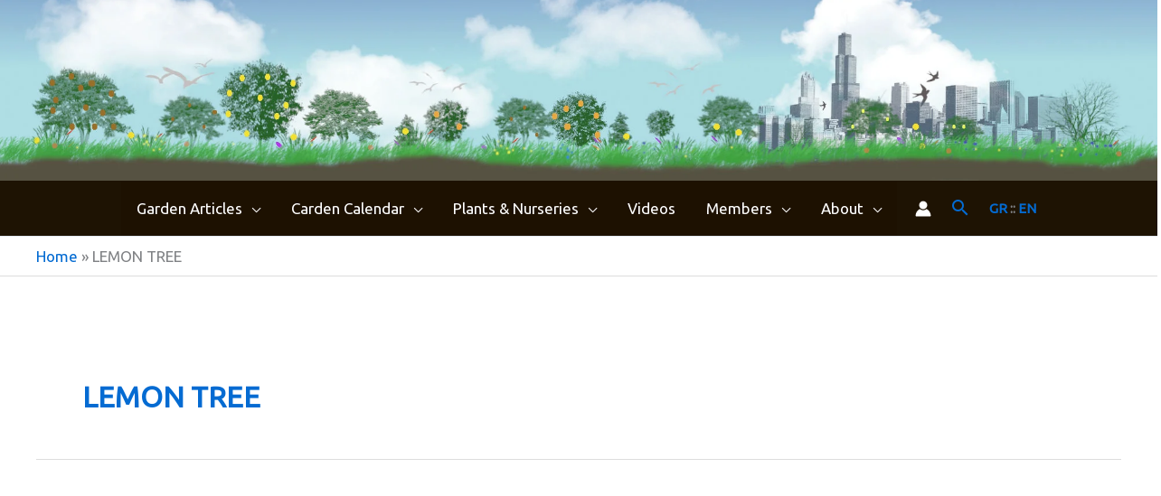

--- FILE ---
content_type: text/html; charset=UTF-8
request_url: https://www.kalliergo.gr/en/2/lemon-tree/
body_size: 45757
content:
<!DOCTYPE html>
<html lang="en-US">
<head>
<meta charset="UTF-8">
<meta name="viewport" content="width=device-width, initial-scale=1">
	<link rel="profile" href="https://gmpg.org/xfn/11"> 
	<meta name='robots' content='index, follow, max-image-preview:large, max-snippet:-1, max-video-preview:-1' />

<!-- Google Tag Manager for WordPress by gtm4wp.com -->
<script data-cfasync="false" data-pagespeed-no-defer>
	var gtm4wp_datalayer_name = "dataLayer";
	var dataLayer = dataLayer || [];

	const gtm4wp_scrollerscript_debugmode         = false;
	const gtm4wp_scrollerscript_callbacktime      = 100;
	const gtm4wp_scrollerscript_readerlocation    = 150;
	const gtm4wp_scrollerscript_contentelementid  = "content";
	const gtm4wp_scrollerscript_scannertime       = 60;
</script>
<!-- End Google Tag Manager for WordPress by gtm4wp.com -->
	<!-- This site is optimized with the Yoast SEO plugin v26.6 - https://yoast.com/wordpress/plugins/seo/ -->
	<title>LEMON TREE Tags - KALLIERGO</title>
<link data-rocket-preload as="style" href="https://fonts.googleapis.com/css?family=Open%20Sans%3A300%2C400%2C500%2C600%2C700%2C800%7CUbuntu&#038;subset=greek%2Clatin%2Cgreek-ext%2Cvietnamese%2Ccyrillic-ext%2Clatin-ext%2Ccyrillic&#038;display=swap" rel="preload">
<link href="https://fonts.googleapis.com/css?family=Open%20Sans%3A300%2C400%2C500%2C600%2C700%2C800%7CUbuntu&#038;subset=greek%2Clatin%2Cgreek-ext%2Cvietnamese%2Ccyrillic-ext%2Clatin-ext%2Ccyrillic&#038;display=swap" media="print" onload="this.media=&#039;all&#039;" rel="stylesheet">
<noscript data-wpr-hosted-gf-parameters=""><link rel="stylesheet" href="https://fonts.googleapis.com/css?family=Open%20Sans%3A300%2C400%2C500%2C600%2C700%2C800%7CUbuntu&#038;subset=greek%2Clatin%2Cgreek-ext%2Cvietnamese%2Ccyrillic-ext%2Clatin-ext%2Ccyrillic&#038;display=swap"></noscript>
	<link rel="canonical" href="https://www.kalliergo.gr/en/2/lemon-tree/" />
	<meta property="og:locale" content="en_US" />
	<meta property="og:type" content="article" />
	<meta property="og:title" content="LEMON TREE Tags - KALLIERGO" />
	<meta property="og:url" content="https://www.kalliergo.gr/en/2/lemon-tree/" />
	<meta property="og:site_name" content="KALLIERGO" />
	<meta name="twitter:card" content="summary_large_image" />
	<script type="application/ld+json" class="yoast-schema-graph">{"@context":"https://schema.org","@graph":[{"@type":"CollectionPage","@id":"https://www.kalliergo.gr/en/2/lemon-tree/","url":"https://www.kalliergo.gr/en/2/lemon-tree/","name":"LEMON TREE Tags - KALLIERGO","isPartOf":{"@id":"https://www.kalliergo.gr/en/#website"},"primaryImageOfPage":{"@id":"https://www.kalliergo.gr/en/2/lemon-tree/#primaryimage"},"image":{"@id":"https://www.kalliergo.gr/en/2/lemon-tree/#primaryimage"},"thumbnailUrl":"https://www.kalliergo.gr/en/wp-content/uploads/2022/04/mpoliasma-dentron-symvatotita-2022-04-15-01.jpg","breadcrumb":{"@id":"https://www.kalliergo.gr/en/2/lemon-tree/#breadcrumb"},"inLanguage":"en-US"},{"@type":"ImageObject","inLanguage":"en-US","@id":"https://www.kalliergo.gr/en/2/lemon-tree/#primaryimage","url":"https://www.kalliergo.gr/en/wp-content/uploads/2022/04/mpoliasma-dentron-symvatotita-2022-04-15-01.jpg","contentUrl":"https://www.kalliergo.gr/en/wp-content/uploads/2022/04/mpoliasma-dentron-symvatotita-2022-04-15-01.jpg","width":1200,"height":850,"caption":"Μπόλιασμα Οπωροφόρων Δέντρων. Οδηγός Συμβατότητας"},{"@type":"BreadcrumbList","@id":"https://www.kalliergo.gr/en/2/lemon-tree/#breadcrumb","itemListElement":[{"@type":"ListItem","position":1,"name":"Home","item":"https://www.kalliergo.gr/en/"},{"@type":"ListItem","position":2,"name":"LEMON TREE"}]},{"@type":"WebSite","@id":"https://www.kalliergo.gr/en/#website","url":"https://www.kalliergo.gr/en/","name":"KALLIERGO","description":"Learn How to Grow Growing Plants","publisher":{"@id":"https://www.kalliergo.gr/en/#organization"},"potentialAction":[{"@type":"SearchAction","target":{"@type":"EntryPoint","urlTemplate":"https://www.kalliergo.gr/en/?s={search_term_string}"},"query-input":{"@type":"PropertyValueSpecification","valueRequired":true,"valueName":"search_term_string"}}],"inLanguage":"en-US"},{"@type":"Organization","@id":"https://www.kalliergo.gr/en/#organization","name":"KALLIERGO","url":"https://www.kalliergo.gr/en/","logo":{"@type":"ImageObject","inLanguage":"en-US","@id":"https://www.kalliergo.gr/en/#/schema/logo/image/","url":"https://www.kalliergo.gr/en/wp-content/uploads/2019/12/kalliergo-logo-04.png","contentUrl":"https://www.kalliergo.gr/en/wp-content/uploads/2019/12/kalliergo-logo-04.png","width":377,"height":134,"caption":"KALLIERGO"},"image":{"@id":"https://www.kalliergo.gr/en/#/schema/logo/image/"},"sameAs":["https://www.facebook.com/kalliergo/"]}]}</script>
	<!-- / Yoast SEO plugin. -->


<link href='https://fonts.gstatic.com' crossorigin rel='preconnect' />
<link rel="alternate" type="application/rss+xml" title="KALLIERGO &raquo; Feed" href="https://www.kalliergo.gr/en/feed/" />
<link rel="alternate" type="application/rss+xml" title="KALLIERGO &raquo; Comments Feed" href="https://www.kalliergo.gr/en/comments/feed/" />
<link rel="alternate" type="application/rss+xml" title="KALLIERGO &raquo; LEMON TREE Tag Feed" href="https://www.kalliergo.gr/en/2/lemon-tree/feed/" />
<style id='wp-img-auto-sizes-contain-inline-css'>
img:is([sizes=auto i],[sizes^="auto," i]){contain-intrinsic-size:3000px 1500px}
/*# sourceURL=wp-img-auto-sizes-contain-inline-css */
</style>

<link data-minify="1" rel='stylesheet' id='twbbwg-global-css' href='https://www.kalliergo.gr/en/wp-content/cache/min/1/en/wp-content/plugins/photo-gallery/booster/assets/css/global.css?ver=1767689641' media='all' />
<link data-minify="1" rel='stylesheet' id='pt-cv-public-style-css' href='https://www.kalliergo.gr/en/wp-content/cache/min/1/en/wp-content/plugins/content-views-query-and-display-post-page/public/assets/css/cv.css?ver=1767689641' media='all' />
<link rel='stylesheet' id='pt-cv-public-pro-style-css' href='https://www.kalliergo.gr/en/wp-content/plugins/pt-content-views-pro/public/assets/css/cvpro.min.css?ver=7.2.2' media='all' />
<link rel='stylesheet' id='astra-theme-css-css' href='https://www.kalliergo.gr/en/wp-content/themes/astra/assets/css/minified/frontend.min.css?ver=4.12.0' media='all' />
<style id='astra-theme-css-inline-css'>
.ast-no-sidebar .entry-content .alignfull {margin-left: calc( -50vw + 50%);margin-right: calc( -50vw + 50%);max-width: 100vw;width: 100vw;}.ast-no-sidebar .entry-content .alignwide {margin-left: calc(-41vw + 50%);margin-right: calc(-41vw + 50%);max-width: unset;width: unset;}.ast-no-sidebar .entry-content .alignfull .alignfull,.ast-no-sidebar .entry-content .alignfull .alignwide,.ast-no-sidebar .entry-content .alignwide .alignfull,.ast-no-sidebar .entry-content .alignwide .alignwide,.ast-no-sidebar .entry-content .wp-block-column .alignfull,.ast-no-sidebar .entry-content .wp-block-column .alignwide{width: 100%;margin-left: auto;margin-right: auto;}.wp-block-gallery,.blocks-gallery-grid {margin: 0;}.wp-block-separator {max-width: 100px;}.wp-block-separator.is-style-wide,.wp-block-separator.is-style-dots {max-width: none;}.entry-content .has-2-columns .wp-block-column:first-child {padding-right: 10px;}.entry-content .has-2-columns .wp-block-column:last-child {padding-left: 10px;}@media (max-width: 782px) {.entry-content .wp-block-columns .wp-block-column {flex-basis: 100%;}.entry-content .has-2-columns .wp-block-column:first-child {padding-right: 0;}.entry-content .has-2-columns .wp-block-column:last-child {padding-left: 0;}}body .entry-content .wp-block-latest-posts {margin-left: 0;}body .entry-content .wp-block-latest-posts li {list-style: none;}.ast-no-sidebar .ast-container .entry-content .wp-block-latest-posts {margin-left: 0;}.ast-header-break-point .entry-content .alignwide {margin-left: auto;margin-right: auto;}.entry-content .blocks-gallery-item img {margin-bottom: auto;}.wp-block-pullquote {border-top: 4px solid #555d66;border-bottom: 4px solid #555d66;color: #40464d;}:root{--ast-post-nav-space:0;--ast-container-default-xlg-padding:6.67em;--ast-container-default-lg-padding:5.67em;--ast-container-default-slg-padding:4.34em;--ast-container-default-md-padding:3.34em;--ast-container-default-sm-padding:6.67em;--ast-container-default-xs-padding:2.4em;--ast-container-default-xxs-padding:1.4em;--ast-code-block-background:#ECEFF3;--ast-comment-inputs-background:#F9FAFB;--ast-normal-container-width:1200px;--ast-narrow-container-width:750px;--ast-blog-title-font-weight:normal;--ast-blog-meta-weight:inherit;--ast-global-color-primary:var(--ast-global-color-5);--ast-global-color-secondary:var(--ast-global-color-4);--ast-global-color-alternate-background:var(--ast-global-color-7);--ast-global-color-subtle-background:var(--ast-global-color-6);--ast-bg-style-guide:var( --ast-global-color-secondary,--ast-global-color-5 );--ast-shadow-style-guide:0px 0px 4px 0 #00000057;--ast-global-dark-bg-style:#fff;--ast-global-dark-lfs:#fbfbfb;--ast-widget-bg-color:#fafafa;--ast-wc-container-head-bg-color:#fbfbfb;--ast-title-layout-bg:#eeeeee;--ast-search-border-color:#e7e7e7;--ast-lifter-hover-bg:#e6e6e6;--ast-gallery-block-color:#000;--srfm-color-input-label:var(--ast-global-color-2);}html{font-size:106.25%;}a,.page-title{color:var(--ast-global-color-0);}a:hover,a:focus{color:#dd9933;}body,button,input,select,textarea,.ast-button,.ast-custom-button{font-family:-apple-system,BlinkMacSystemFont,Segoe UI,Roboto,Oxygen-Sans,Ubuntu,Cantarell,Helvetica Neue,sans-serif;font-weight:400;font-size:17px;font-size:1rem;line-height:var(--ast-body-line-height,1.65em);}blockquote{color:#000000;}.ast-site-identity .site-title a{color:#ffffff;}.site-title{font-size:35px;font-size:2.0588235294118rem;display:none;}header .custom-logo-link img{max-width:218px;width:218px;}.astra-logo-svg{width:218px;}.site-header .site-description{font-size:15px;font-size:0.88235294117647rem;display:none;}.entry-title{font-size:26px;font-size:1.5294117647059rem;}.archive .ast-article-post .ast-article-inner,.blog .ast-article-post .ast-article-inner,.archive .ast-article-post .ast-article-inner:hover,.blog .ast-article-post .ast-article-inner:hover{overflow:hidden;}h1,.entry-content :where(h1){font-size:40px;font-size:2.3529411764706rem;line-height:1em;}h2,.entry-content :where(h2){font-size:32px;font-size:1.8823529411765rem;line-height:1em;}h3,.entry-content :where(h3){font-size:26px;font-size:1.5294117647059rem;line-height:1.3em;}h4,.entry-content :where(h4){font-size:24px;font-size:1.4117647058824rem;line-height:1.2em;}h5,.entry-content :where(h5){font-size:20px;font-size:1.1764705882353rem;line-height:1.2em;}h6,.entry-content :where(h6){font-size:16px;font-size:0.94117647058824rem;line-height:1.25em;}::selection{background-color:var(--ast-global-color-0);color:#ffffff;}body,h1,h2,h3,h4,h5,h6,.entry-title a,.entry-content :where(h1,h2,h3,h4,h5,h6){color:#3a3a3a;}.tagcloud a:hover,.tagcloud a:focus,.tagcloud a.current-item{color:#ffffff;border-color:var(--ast-global-color-0);background-color:var(--ast-global-color-0);}input:focus,input[type="text"]:focus,input[type="email"]:focus,input[type="url"]:focus,input[type="password"]:focus,input[type="reset"]:focus,input[type="search"]:focus,textarea:focus{border-color:var(--ast-global-color-0);}input[type="radio"]:checked,input[type=reset],input[type="checkbox"]:checked,input[type="checkbox"]:hover:checked,input[type="checkbox"]:focus:checked,input[type=range]::-webkit-slider-thumb{border-color:var(--ast-global-color-0);background-color:var(--ast-global-color-0);box-shadow:none;}.site-footer a:hover + .post-count,.site-footer a:focus + .post-count{background:var(--ast-global-color-0);border-color:var(--ast-global-color-0);}.single .nav-links .nav-previous,.single .nav-links .nav-next{color:var(--ast-global-color-0);}.entry-meta,.entry-meta *{line-height:1.45;color:var(--ast-global-color-0);}.entry-meta a:not(.ast-button):hover,.entry-meta a:not(.ast-button):hover *,.entry-meta a:not(.ast-button):focus,.entry-meta a:not(.ast-button):focus *,.page-links > .page-link,.page-links .page-link:hover,.post-navigation a:hover{color:#dd9933;}#cat option,.secondary .calendar_wrap thead a,.secondary .calendar_wrap thead a:visited{color:var(--ast-global-color-0);}.secondary .calendar_wrap #today,.ast-progress-val span{background:var(--ast-global-color-0);}.secondary a:hover + .post-count,.secondary a:focus + .post-count{background:var(--ast-global-color-0);border-color:var(--ast-global-color-0);}.calendar_wrap #today > a{color:#ffffff;}.page-links .page-link,.single .post-navigation a{color:var(--ast-global-color-0);}.ast-search-menu-icon .search-form button.search-submit{padding:0 4px;}.ast-search-menu-icon form.search-form{padding-right:0;}.ast-search-menu-icon.slide-search input.search-field{width:0;}.ast-header-search .ast-search-menu-icon.ast-dropdown-active .search-form,.ast-header-search .ast-search-menu-icon.ast-dropdown-active .search-field:focus{transition:all 0.2s;}.search-form input.search-field:focus{outline:none;}.widget-title,.widget .wp-block-heading{font-size:24px;font-size:1.4117647058824rem;color:#3a3a3a;}.single .ast-author-details .author-title{color:#dd9933;}.ast-search-menu-icon.slide-search a:focus-visible:focus-visible,.astra-search-icon:focus-visible,#close:focus-visible,a:focus-visible,.ast-menu-toggle:focus-visible,.site .skip-link:focus-visible,.wp-block-loginout input:focus-visible,.wp-block-search.wp-block-search__button-inside .wp-block-search__inside-wrapper,.ast-header-navigation-arrow:focus-visible,.ast-orders-table__row .ast-orders-table__cell:focus-visible,a#ast-apply-coupon:focus-visible,#ast-apply-coupon:focus-visible,#close:focus-visible,.button.search-submit:focus-visible,#search_submit:focus,.normal-search:focus-visible,.ast-header-account-wrap:focus-visible,.astra-cart-drawer-close:focus,.ast-single-variation:focus,.ast-button:focus,.ast-builder-button-wrap:has(.ast-custom-button-link:focus),.ast-builder-button-wrap .ast-custom-button-link:focus{outline-style:dotted;outline-color:inherit;outline-width:thin;}input:focus,input[type="text"]:focus,input[type="email"]:focus,input[type="url"]:focus,input[type="password"]:focus,input[type="reset"]:focus,input[type="search"]:focus,input[type="number"]:focus,textarea:focus,.wp-block-search__input:focus,[data-section="section-header-mobile-trigger"] .ast-button-wrap .ast-mobile-menu-trigger-minimal:focus,.ast-mobile-popup-drawer.active .menu-toggle-close:focus,#ast-scroll-top:focus,#coupon_code:focus,#ast-coupon-code:focus{border-style:dotted;border-color:inherit;border-width:thin;}input{outline:none;}.site-logo-img img{ transition:all 0.2s linear;}body .ast-oembed-container *{position:absolute;top:0;width:100%;height:100%;left:0;}body .wp-block-embed-pocket-casts .ast-oembed-container *{position:unset;}.ast-single-post-featured-section + article {margin-top: 2em;}.site-content .ast-single-post-featured-section img {width: 100%;overflow: hidden;object-fit: cover;}.site > .ast-single-related-posts-container {margin-top: 0;}@media (min-width: 922px) {.ast-desktop .ast-container--narrow {max-width: var(--ast-narrow-container-width);margin: 0 auto;}}@media (max-width:921.9px){#ast-desktop-header{display:none;}}@media (min-width:922px){#ast-mobile-header{display:none;}}.wp-block-buttons.aligncenter{justify-content:center;}@media (min-width:1200px){.wp-block-group .has-background{padding:20px;}}@media (min-width:1200px){.ast-plain-container.ast-no-sidebar .entry-content .alignwide .wp-block-cover__inner-container,.ast-plain-container.ast-no-sidebar .entry-content .alignfull .wp-block-cover__inner-container{width:1240px;}}@media (min-width:1200px){.wp-block-cover-image.alignwide .wp-block-cover__inner-container,.wp-block-cover.alignwide .wp-block-cover__inner-container,.wp-block-cover-image.alignfull .wp-block-cover__inner-container,.wp-block-cover.alignfull .wp-block-cover__inner-container{width:100%;}}.wp-block-image.aligncenter{margin-left:auto;margin-right:auto;}.wp-block-table.aligncenter{margin-left:auto;margin-right:auto;}.wp-block-buttons .wp-block-button.is-style-outline .wp-block-button__link.wp-element-button,.ast-outline-button,.wp-block-uagb-buttons-child .uagb-buttons-repeater.ast-outline-button{border-top-width:2px;border-right-width:2px;border-bottom-width:2px;border-left-width:2px;font-family:inherit;font-weight:500;font-size:16px;font-size:0.94117647058824rem;line-height:1em;}.wp-block-button .wp-block-button__link.wp-element-button.is-style-outline:not(.has-background),.wp-block-button.is-style-outline>.wp-block-button__link.wp-element-button:not(.has-background),.ast-outline-button{background-color:transparent;}.uagb-buttons-repeater.ast-outline-button{border-radius:9999px;}.entry-content[data-ast-blocks-layout] > figure{margin-bottom:1em;}@media (max-width:921px){.ast-left-sidebar #content > .ast-container{display:flex;flex-direction:column-reverse;width:100%;}.ast-separate-container .ast-article-post,.ast-separate-container .ast-article-single{padding:1.5em 2.14em;}.ast-author-box img.avatar{margin:20px 0 0 0;}}@media (min-width:922px){.ast-separate-container.ast-right-sidebar #primary,.ast-separate-container.ast-left-sidebar #primary{border:0;}.search-no-results.ast-separate-container #primary{margin-bottom:4em;}}.wp-block-button .wp-block-button__link{color:#ffffff;}.wp-block-button .wp-block-button__link:hover,.wp-block-button .wp-block-button__link:focus{color:#000000;background-color:#dd9933;border-color:#dd9933;}.wp-block-button .wp-block-button__link{border-top-width:0;border-right-width:0;border-left-width:0;border-bottom-width:0;border-color:var(--ast-global-color-0);background-color:var(--ast-global-color-0);color:#ffffff;font-family:inherit;font-weight:500;line-height:1em;font-size:16px;font-size:0.94117647058824rem;padding-top:10px;padding-right:40px;padding-bottom:10px;padding-left:40px;}.menu-toggle,button,.ast-button,.ast-custom-button,.button,input#submit,input[type="button"],input[type="submit"],input[type="reset"]{border-style:solid;border-top-width:0;border-right-width:0;border-left-width:0;border-bottom-width:0;color:#ffffff;border-color:var(--ast-global-color-0);background-color:var(--ast-global-color-0);padding-top:10px;padding-right:40px;padding-bottom:10px;padding-left:40px;font-family:inherit;font-weight:500;font-size:16px;font-size:0.94117647058824rem;line-height:1em;}button:focus,.menu-toggle:hover,button:hover,.ast-button:hover,.ast-custom-button:hover .button:hover,.ast-custom-button:hover ,input[type=reset]:hover,input[type=reset]:focus,input#submit:hover,input#submit:focus,input[type="button"]:hover,input[type="button"]:focus,input[type="submit"]:hover,input[type="submit"]:focus{color:#000000;background-color:#dd9933;border-color:#dd9933;}@media (max-width:921px){.ast-mobile-header-stack .main-header-bar .ast-search-menu-icon{display:inline-block;}.ast-header-break-point.ast-header-custom-item-outside .ast-mobile-header-stack .main-header-bar .ast-search-icon{margin:0;}.ast-comment-avatar-wrap img{max-width:2.5em;}.ast-comment-meta{padding:0 1.8888em 1.3333em;}.ast-separate-container .ast-comment-list li.depth-1{padding:1.5em 2.14em;}.ast-separate-container .comment-respond{padding:2em 2.14em;}}@media (min-width:544px){.ast-container{max-width:100%;}}@media (max-width:544px){.ast-separate-container .ast-article-post,.ast-separate-container .ast-article-single,.ast-separate-container .comments-title,.ast-separate-container .ast-archive-description{padding:1.5em 1em;}.ast-separate-container #content .ast-container{padding-left:0.54em;padding-right:0.54em;}.ast-separate-container .ast-comment-list .bypostauthor{padding:.5em;}.ast-search-menu-icon.ast-dropdown-active .search-field{width:170px;}}@media (max-width:921px){.ast-header-break-point .ast-search-menu-icon.slide-search .search-form{right:0;}.ast-header-break-point .ast-mobile-header-stack .ast-search-menu-icon.slide-search .search-form{right:-1em;}} #ast-mobile-header .ast-site-header-cart-li a{pointer-events:none;}.ast-no-sidebar.ast-separate-container .entry-content .alignfull {margin-left: -6.67em;margin-right: -6.67em;width: auto;}@media (max-width: 1200px) {.ast-no-sidebar.ast-separate-container .entry-content .alignfull {margin-left: -2.4em;margin-right: -2.4em;}}@media (max-width: 768px) {.ast-no-sidebar.ast-separate-container .entry-content .alignfull {margin-left: -2.14em;margin-right: -2.14em;}}@media (max-width: 544px) {.ast-no-sidebar.ast-separate-container .entry-content .alignfull {margin-left: -1em;margin-right: -1em;}}.ast-no-sidebar.ast-separate-container .entry-content .alignwide {margin-left: -20px;margin-right: -20px;}.ast-no-sidebar.ast-separate-container .entry-content .wp-block-column .alignfull,.ast-no-sidebar.ast-separate-container .entry-content .wp-block-column .alignwide {margin-left: auto;margin-right: auto;width: 100%;}@media (max-width:921px){.site-title{display:none;}.site-header .site-description{display:none;}h1,.entry-content :where(h1){font-size:30px;}h2,.entry-content :where(h2){font-size:25px;}h3,.entry-content :where(h3){font-size:20px;}.astra-logo-svg{width:200px;}header .custom-logo-link img,.ast-header-break-point .site-logo-img .custom-mobile-logo-link img{max-width:200px;width:200px;}}@media (max-width:544px){.site-title{display:none;}.site-header .site-description{display:none;}h1,.entry-content :where(h1){font-size:24px;}h2,.entry-content :where(h2){font-size:22px;}h3,.entry-content :where(h3){font-size:18px;}header .custom-logo-link img,.ast-header-break-point .site-branding img,.ast-header-break-point .custom-logo-link img{max-width:200px;width:200px;}.astra-logo-svg{width:200px;}.ast-header-break-point .site-logo-img .custom-mobile-logo-link img{max-width:200px;}}@media (max-width:921px){html{font-size:96.9%;}}@media (max-width:544px){html{font-size:96.9%;}}@media (min-width:922px){.ast-container{max-width:1240px;}}@font-face {font-family: "Astra";src: url(https://www.kalliergo.gr/en/wp-content/themes/astra/assets/fonts/astra.woff) format("woff"),url(https://www.kalliergo.gr/en/wp-content/themes/astra/assets/fonts/astra.ttf) format("truetype"),url(https://www.kalliergo.gr/en/wp-content/themes/astra/assets/fonts/astra.svg#astra) format("svg");font-weight: normal;font-style: normal;font-display: fallback;}.ast-blog-layout-6-grid .ast-blog-featured-section:before { content: ""; }.cat-links.badge a,.tags-links.badge a {padding: 4px 8px;border-radius: 3px;font-weight: 400;}.cat-links.underline a,.tags-links.underline a{text-decoration: underline;}@media (min-width:922px){.main-header-menu .sub-menu .menu-item.ast-left-align-sub-menu:hover > .sub-menu,.main-header-menu .sub-menu .menu-item.ast-left-align-sub-menu.focus > .sub-menu{margin-left:-0px;}}.site .comments-area{padding-bottom:3em;}.footer-widget-area[data-section^="section-fb-html-"] .ast-builder-html-element{text-align:center;}.astra-icon-down_arrow::after {content: "\e900";font-family: Astra;}.astra-icon-close::after {content: "\e5cd";font-family: Astra;}.astra-icon-drag_handle::after {content: "\e25d";font-family: Astra;}.astra-icon-format_align_justify::after {content: "\e235";font-family: Astra;}.astra-icon-menu::after {content: "\e5d2";font-family: Astra;}.astra-icon-reorder::after {content: "\e8fe";font-family: Astra;}.astra-icon-search::after {content: "\e8b6";font-family: Astra;}.astra-icon-zoom_in::after {content: "\e56b";font-family: Astra;}.astra-icon-check-circle::after {content: "\e901";font-family: Astra;}.astra-icon-shopping-cart::after {content: "\f07a";font-family: Astra;}.astra-icon-shopping-bag::after {content: "\f290";font-family: Astra;}.astra-icon-shopping-basket::after {content: "\f291";font-family: Astra;}.astra-icon-circle-o::after {content: "\e903";font-family: Astra;}.astra-icon-certificate::after {content: "\e902";font-family: Astra;}blockquote {padding: 1.2em;}:root .has-ast-global-color-0-color{color:var(--ast-global-color-0);}:root .has-ast-global-color-0-background-color{background-color:var(--ast-global-color-0);}:root .wp-block-button .has-ast-global-color-0-color{color:var(--ast-global-color-0);}:root .wp-block-button .has-ast-global-color-0-background-color{background-color:var(--ast-global-color-0);}:root .has-ast-global-color-1-color{color:var(--ast-global-color-1);}:root .has-ast-global-color-1-background-color{background-color:var(--ast-global-color-1);}:root .wp-block-button .has-ast-global-color-1-color{color:var(--ast-global-color-1);}:root .wp-block-button .has-ast-global-color-1-background-color{background-color:var(--ast-global-color-1);}:root .has-ast-global-color-2-color{color:var(--ast-global-color-2);}:root .has-ast-global-color-2-background-color{background-color:var(--ast-global-color-2);}:root .wp-block-button .has-ast-global-color-2-color{color:var(--ast-global-color-2);}:root .wp-block-button .has-ast-global-color-2-background-color{background-color:var(--ast-global-color-2);}:root .has-ast-global-color-3-color{color:var(--ast-global-color-3);}:root .has-ast-global-color-3-background-color{background-color:var(--ast-global-color-3);}:root .wp-block-button .has-ast-global-color-3-color{color:var(--ast-global-color-3);}:root .wp-block-button .has-ast-global-color-3-background-color{background-color:var(--ast-global-color-3);}:root .has-ast-global-color-4-color{color:var(--ast-global-color-4);}:root .has-ast-global-color-4-background-color{background-color:var(--ast-global-color-4);}:root .wp-block-button .has-ast-global-color-4-color{color:var(--ast-global-color-4);}:root .wp-block-button .has-ast-global-color-4-background-color{background-color:var(--ast-global-color-4);}:root .has-ast-global-color-5-color{color:var(--ast-global-color-5);}:root .has-ast-global-color-5-background-color{background-color:var(--ast-global-color-5);}:root .wp-block-button .has-ast-global-color-5-color{color:var(--ast-global-color-5);}:root .wp-block-button .has-ast-global-color-5-background-color{background-color:var(--ast-global-color-5);}:root .has-ast-global-color-6-color{color:var(--ast-global-color-6);}:root .has-ast-global-color-6-background-color{background-color:var(--ast-global-color-6);}:root .wp-block-button .has-ast-global-color-6-color{color:var(--ast-global-color-6);}:root .wp-block-button .has-ast-global-color-6-background-color{background-color:var(--ast-global-color-6);}:root .has-ast-global-color-7-color{color:var(--ast-global-color-7);}:root .has-ast-global-color-7-background-color{background-color:var(--ast-global-color-7);}:root .wp-block-button .has-ast-global-color-7-color{color:var(--ast-global-color-7);}:root .wp-block-button .has-ast-global-color-7-background-color{background-color:var(--ast-global-color-7);}:root .has-ast-global-color-8-color{color:var(--ast-global-color-8);}:root .has-ast-global-color-8-background-color{background-color:var(--ast-global-color-8);}:root .wp-block-button .has-ast-global-color-8-color{color:var(--ast-global-color-8);}:root .wp-block-button .has-ast-global-color-8-background-color{background-color:var(--ast-global-color-8);}:root{--ast-global-color-0:#046bd2;--ast-global-color-1:#045cb4;--ast-global-color-2:#1e293b;--ast-global-color-3:#334155;--ast-global-color-4:#f9fafb;--ast-global-color-5:#FFFFFF;--ast-global-color-6:#e2e8f0;--ast-global-color-7:#cbd5e1;--ast-global-color-8:#94a3b8;}:root {--ast-border-color : #dddddd;}.ast-archive-entry-banner {-js-display: flex;display: flex;flex-direction: column;justify-content: center;text-align: center;position: relative;background: var(--ast-title-layout-bg);}.ast-archive-entry-banner[data-banner-width-type="custom"] {margin: 0 auto;width: 100%;}.ast-archive-entry-banner[data-banner-layout="layout-1"] {background: inherit;padding: 20px 0;text-align: left;}body.archive .ast-archive-description{max-width:1200px;width:100%;text-align:left;padding-top:3em;padding-right:3em;padding-bottom:3em;padding-left:3em;}body.archive .ast-archive-description .ast-archive-title,body.archive .ast-archive-description .ast-archive-title *{font-weight:600;font-size:32px;font-size:1.8823529411765rem;}body.archive .ast-archive-description > *:not(:last-child){margin-bottom:10px;}@media (max-width:921px){body.archive .ast-archive-description{text-align:left;}}@media (max-width:544px){body.archive .ast-archive-description{text-align:left;}}.ast-breadcrumbs .trail-browse,.ast-breadcrumbs .trail-items,.ast-breadcrumbs .trail-items li{display:inline-block;margin:0;padding:0;border:none;background:inherit;text-indent:0;text-decoration:none;}.ast-breadcrumbs .trail-browse{font-size:inherit;font-style:inherit;font-weight:inherit;color:inherit;}.ast-breadcrumbs .trail-items{list-style:none;}.trail-items li::after{padding:0 0.3em;content:"\00bb";}.trail-items li:last-of-type::after{display:none;}.trail-items li::after{content:"\00bb";}.ast-header-breadcrumb{padding-top:10px;padding-bottom:10px;width:100%;}.ast-default-menu-enable.ast-main-header-nav-open.ast-header-break-point .main-header-bar.ast-header-breadcrumb,.ast-main-header-nav-open .main-header-bar.ast-header-breadcrumb{padding-top:1em;padding-bottom:1em;}.ast-header-break-point .main-header-bar.ast-header-breadcrumb{border-bottom-width:1px;border-bottom-color:#eaeaea;border-bottom-style:solid;}.ast-breadcrumbs-wrapper{line-height:1.4;}.ast-breadcrumbs-wrapper .rank-math-breadcrumb p{margin-bottom:0px;}.ast-breadcrumbs-wrapper{display:block;width:100%;}h1,h2,h3,h4,h5,h6,.entry-content :where(h1,h2,h3,h4,h5,h6){color:var(--ast-global-color-2);}@media (max-width:921px){.ast-builder-grid-row-container.ast-builder-grid-row-tablet-3-firstrow .ast-builder-grid-row > *:first-child,.ast-builder-grid-row-container.ast-builder-grid-row-tablet-3-lastrow .ast-builder-grid-row > *:last-child{grid-column:1 / -1;}}@media (max-width:544px){.ast-builder-grid-row-container.ast-builder-grid-row-mobile-3-firstrow .ast-builder-grid-row > *:first-child,.ast-builder-grid-row-container.ast-builder-grid-row-mobile-3-lastrow .ast-builder-grid-row > *:last-child{grid-column:1 / -1;}}@media (max-width:544px){.ast-builder-layout-element .ast-site-identity{margin-top:0px;margin-bottom:13px;margin-left:0px;margin-right:0px;}}.ast-builder-layout-element[data-section="title_tagline"]{display:flex;}@media (max-width:921px){.ast-header-break-point .ast-builder-layout-element[data-section="title_tagline"]{display:flex;}}@media (max-width:544px){.ast-header-break-point .ast-builder-layout-element[data-section="title_tagline"]{display:flex;}}.ast-builder-menu-1{font-family:inherit;font-weight:inherit;}.ast-builder-menu-1 .menu-item > .menu-link{color:#ffffff;}.ast-builder-menu-1 .menu-item > .ast-menu-toggle{color:#ffffff;}.ast-builder-menu-1 .menu-item:hover > .menu-link,.ast-builder-menu-1 .inline-on-mobile .menu-item:hover > .ast-menu-toggle{color:#dd9933;}.ast-builder-menu-1 .menu-item:hover > .ast-menu-toggle{color:#dd9933;}.ast-builder-menu-1 .menu-item.current-menu-item > .menu-link,.ast-builder-menu-1 .inline-on-mobile .menu-item.current-menu-item > .ast-menu-toggle,.ast-builder-menu-1 .current-menu-ancestor > .menu-link{color:#81d742;}.ast-builder-menu-1 .menu-item.current-menu-item > .ast-menu-toggle{color:#81d742;}.ast-builder-menu-1 .sub-menu,.ast-builder-menu-1 .inline-on-mobile .sub-menu{border-top-width:1px;border-bottom-width:1px;border-right-width:1px;border-left-width:1px;border-color:var(--ast-global-color-0);border-style:solid;}.ast-builder-menu-1 .sub-menu .sub-menu{top:-1px;}.ast-builder-menu-1 .main-header-menu > .menu-item > .sub-menu,.ast-builder-menu-1 .main-header-menu > .menu-item > .astra-full-megamenu-wrapper{margin-top:0px;}.ast-desktop .ast-builder-menu-1 .main-header-menu > .menu-item > .sub-menu:before,.ast-desktop .ast-builder-menu-1 .main-header-menu > .menu-item > .astra-full-megamenu-wrapper:before{height:calc( 0px + 1px + 5px );}.ast-builder-menu-1 .main-header-menu,.ast-builder-menu-1 .main-header-menu .sub-menu{background-color:#1d1101;background-image:none;}.ast-desktop .ast-builder-menu-1 .menu-item .sub-menu .menu-link{border-style:none;}@media (max-width:921px){.ast-header-break-point .ast-builder-menu-1 .menu-item.menu-item-has-children > .ast-menu-toggle{top:0;}.ast-builder-menu-1 .inline-on-mobile .menu-item.menu-item-has-children > .ast-menu-toggle{right:-15px;}.ast-builder-menu-1 .menu-item-has-children > .menu-link:after{content:unset;}.ast-builder-menu-1 .main-header-menu > .menu-item > .sub-menu,.ast-builder-menu-1 .main-header-menu > .menu-item > .astra-full-megamenu-wrapper{margin-top:0;}}@media (max-width:544px){.ast-header-break-point .ast-builder-menu-1 .menu-item.menu-item-has-children > .ast-menu-toggle{top:0;}.ast-builder-menu-1 .main-header-menu > .menu-item > .sub-menu,.ast-builder-menu-1 .main-header-menu > .menu-item > .astra-full-megamenu-wrapper{margin-top:0;}}.ast-builder-menu-1{display:flex;}@media (max-width:921px){.ast-header-break-point .ast-builder-menu-1{display:flex;}}@media (max-width:544px){.ast-header-break-point .ast-builder-menu-1{display:flex;}}.ast-builder-html-element img.alignnone{display:inline-block;}.ast-builder-html-element p:first-child{margin-top:0;}.ast-builder-html-element p:last-child{margin-bottom:0;}.ast-header-break-point .main-header-bar .ast-builder-html-element{line-height:1.85714285714286;}.ast-header-html-1 .ast-builder-html-element{font-size:15px;font-size:0.88235294117647rem;}.ast-header-html-1{font-size:15px;font-size:0.88235294117647rem;}.ast-header-html-1{display:none;}@media (max-width:921px){.ast-header-break-point .ast-header-html-1{display:flex;}}@media (max-width:544px){.ast-header-break-point .ast-header-html-1{display:flex;}}.ast-header-html-2 .ast-builder-html-element{font-size:15px;font-size:0.88235294117647rem;}.ast-header-html-2{font-size:15px;font-size:0.88235294117647rem;}.ast-header-html-2{display:flex;}@media (max-width:921px){.ast-header-break-point .ast-header-html-2{display:flex;}}@media (max-width:544px){.ast-header-break-point .ast-header-html-2{display:flex;}}.main-header-bar .main-header-bar-navigation .ast-search-icon {display: block;z-index: 4;position: relative;}.ast-search-icon .ast-icon {z-index: 4;}.ast-search-icon {z-index: 4;position: relative;line-height: normal;}.main-header-bar .ast-search-menu-icon .search-form {background-color: #ffffff;}.ast-search-menu-icon.ast-dropdown-active.slide-search .search-form {visibility: visible;opacity: 1;}.ast-search-menu-icon .search-form {border: 1px solid var(--ast-search-border-color);line-height: normal;padding: 0 3em 0 0;border-radius: 2px;display: inline-block;-webkit-backface-visibility: hidden;backface-visibility: hidden;position: relative;color: inherit;background-color: #fff;}.ast-search-menu-icon .astra-search-icon {-js-display: flex;display: flex;line-height: normal;}.ast-search-menu-icon .astra-search-icon:focus {outline: none;}.ast-search-menu-icon .search-field {border: none;background-color: transparent;transition: all .3s;border-radius: inherit;color: inherit;font-size: inherit;width: 0;color: #757575;}.ast-search-menu-icon .search-submit {display: none;background: none;border: none;font-size: 1.3em;color: #757575;}.ast-search-menu-icon.ast-dropdown-active {visibility: visible;opacity: 1;position: relative;}.ast-search-menu-icon.ast-dropdown-active .search-field,.ast-dropdown-active.ast-search-menu-icon.slide-search input.search-field {width: 235px;}.ast-header-search .ast-search-menu-icon.slide-search .search-form,.ast-header-search .ast-search-menu-icon.ast-inline-search .search-form {-js-display: flex;display: flex;align-items: center;}.ast-search-menu-icon.ast-inline-search .search-field {width : 100%;padding : 0.60em;padding-right : 5.5em;transition: all 0.2s;}.site-header-section-left .ast-search-menu-icon.slide-search .search-form {padding-left: 2em;padding-right: unset;left: -1em;right: unset;}.site-header-section-left .ast-search-menu-icon.slide-search .search-form .search-field {margin-right: unset;}.ast-search-menu-icon.slide-search .search-form {-webkit-backface-visibility: visible;backface-visibility: visible;visibility: hidden;opacity: 0;transition: all .2s;position: absolute;z-index: 3;right: -1em;top: 50%;transform: translateY(-50%);}.ast-header-search .ast-search-menu-icon .search-form .search-field:-ms-input-placeholder,.ast-header-search .ast-search-menu-icon .search-form .search-field:-ms-input-placeholder{opacity:0.5;}.ast-header-search .ast-search-menu-icon.slide-search .search-form,.ast-header-search .ast-search-menu-icon.ast-inline-search .search-form{-js-display:flex;display:flex;align-items:center;}.ast-builder-layout-element.ast-header-search{height:auto;}.ast-header-search .astra-search-icon{font-size:24px;}@media (max-width:921px){.ast-header-search .astra-search-icon{font-size:18px;}}@media (max-width:544px){.ast-header-search .astra-search-icon{font-size:18px;}}.ast-header-search{display:flex;}@media (max-width:921px){.ast-header-break-point .ast-header-search{display:flex;}}@media (max-width:544px){.ast-header-break-point .ast-header-search{display:flex;}}.ast-header-account-type-icon{-js-display:inline-flex;display:inline-flex;align-self:center;vertical-align:middle;}.ast-header-account-type-avatar .avatar{display:inline;border-radius:100%;max-width:100%;}.as.site-header-focus-item.ast-header-account:hover > .customize-partial-edit-shortcut{opacity:0;}.site-header-focus-item.ast-header-account:hover > * > .customize-partial-edit-shortcut{opacity:1;}.ast-header-account-wrap .ast-header-account-type-icon .ahfb-svg-iconset svg path:not( .ast-hf-account-unfill ),.ast-header-account-wrap .ast-header-account-type-icon .ahfb-svg-iconset svg circle{fill:#ffffff;}.ast-mobile-popup-content .ast-header-account-wrap .ast-header-account-type-icon .ahfb-svg-iconset svg path:not( .ast-hf-account-unfill ),.ast-mobile-popup-content .ast-header-account-wrap .ast-header-account-type-icon .ahfb-svg-iconset svg circle{fill:#ffffff;}.ast-header-account-wrap .ast-header-account-type-icon .ahfb-svg-iconset svg{height:18px;width:18px;}.ast-header-account-wrap .ast-header-account-type-avatar .avatar{width:40px;}@media (max-width:921px){.ast-header-account-wrap .ast-header-account-type-icon .ahfb-svg-iconset svg{height:18px;width:18px;}.ast-header-account-wrap .ast-header-account-type-avatar .avatar{width:20px;}}@media (max-width:544px){.ast-header-account-wrap .ast-header-account-type-icon .ahfb-svg-iconset svg{height:18px;width:18px;}.ast-header-account-wrap .ast-header-account-type-avatar .avatar{width:20px;}}.ast-header-account-wrap{display:flex;}@media (max-width:921px){.ast-header-break-point .ast-header-account-wrap{display:flex;}}@media (max-width:544px){.ast-header-break-point .ast-header-account-wrap{display:flex;}}.site-below-footer-wrap{padding-top:20px;padding-bottom:20px;}.site-below-footer-wrap[data-section="section-below-footer-builder"]{background-color:var(--ast-global-color-5);min-height:80px;border-style:solid;border-width:0px;border-top-width:1px;border-top-color:var(--ast-global-color-subtle-background,--ast-global-color-6);}.site-below-footer-wrap[data-section="section-below-footer-builder"] .ast-builder-grid-row{max-width:1200px;min-height:80px;margin-left:auto;margin-right:auto;}.site-below-footer-wrap[data-section="section-below-footer-builder"] .ast-builder-grid-row,.site-below-footer-wrap[data-section="section-below-footer-builder"] .site-footer-section{align-items:flex-start;}.site-below-footer-wrap[data-section="section-below-footer-builder"].ast-footer-row-inline .site-footer-section{display:flex;margin-bottom:0;}.ast-builder-grid-row-full .ast-builder-grid-row{grid-template-columns:1fr;}@media (max-width:921px){.site-below-footer-wrap[data-section="section-below-footer-builder"].ast-footer-row-tablet-inline .site-footer-section{display:flex;margin-bottom:0;}.site-below-footer-wrap[data-section="section-below-footer-builder"].ast-footer-row-tablet-stack .site-footer-section{display:block;margin-bottom:10px;}.ast-builder-grid-row-container.ast-builder-grid-row-tablet-full .ast-builder-grid-row{grid-template-columns:1fr;}}@media (max-width:544px){.site-below-footer-wrap[data-section="section-below-footer-builder"].ast-footer-row-mobile-inline .site-footer-section{display:flex;margin-bottom:0;}.site-below-footer-wrap[data-section="section-below-footer-builder"].ast-footer-row-mobile-stack .site-footer-section{display:block;margin-bottom:10px;}.ast-builder-grid-row-container.ast-builder-grid-row-mobile-full .ast-builder-grid-row{grid-template-columns:1fr;}}.site-below-footer-wrap[data-section="section-below-footer-builder"]{display:grid;}@media (max-width:921px){.ast-header-break-point .site-below-footer-wrap[data-section="section-below-footer-builder"]{display:grid;}}@media (max-width:544px){.ast-header-break-point .site-below-footer-wrap[data-section="section-below-footer-builder"]{display:grid;}}.ast-builder-html-element img.alignnone{display:inline-block;}.ast-builder-html-element p:first-child{margin-top:0;}.ast-builder-html-element p:last-child{margin-bottom:0;}.ast-header-break-point .main-header-bar .ast-builder-html-element{line-height:1.85714285714286;}.footer-widget-area[data-section="section-fb-html-1"]{display:block;}@media (max-width:921px){.ast-header-break-point .footer-widget-area[data-section="section-fb-html-1"]{display:block;}}@media (max-width:544px){.ast-header-break-point .footer-widget-area[data-section="section-fb-html-1"]{display:block;}}.footer-widget-area[data-section="section-fb-html-2"]{display:block;}@media (max-width:921px){.ast-header-break-point .footer-widget-area[data-section="section-fb-html-2"]{display:block;}}@media (max-width:544px){.ast-header-break-point .footer-widget-area[data-section="section-fb-html-2"]{display:block;}}.footer-widget-area[data-section="section-fb-html-1"] .ast-builder-html-element{text-align:center;}@media (max-width:921px){.footer-widget-area[data-section="section-fb-html-1"] .ast-builder-html-element{text-align:center;}}@media (max-width:544px){.footer-widget-area[data-section="section-fb-html-1"] .ast-builder-html-element{text-align:center;}}.footer-widget-area[data-section="section-fb-html-2"] .ast-builder-html-element{text-align:center;}@media (max-width:921px){.footer-widget-area[data-section="section-fb-html-2"] .ast-builder-html-element{text-align:center;}}@media (max-width:544px){.footer-widget-area[data-section="section-fb-html-2"] .ast-builder-html-element{text-align:center;}}.ast-footer-copyright{text-align:center;}.ast-footer-copyright.site-footer-focus-item {color:#3a3a3a;}@media (max-width:921px){.ast-footer-copyright{text-align:center;}}@media (max-width:544px){.ast-footer-copyright{text-align:center;}}.ast-footer-copyright.site-footer-focus-item {font-size:16px;font-size:0.94117647058824rem;}.ast-footer-copyright.ast-builder-layout-element{display:flex;}@media (max-width:921px){.ast-header-break-point .ast-footer-copyright.ast-builder-layout-element{display:flex;}}@media (max-width:544px){.ast-header-break-point .ast-footer-copyright.ast-builder-layout-element{display:flex;}}.ast-social-stack-desktop .ast-builder-social-element,.ast-social-stack-tablet .ast-builder-social-element,.ast-social-stack-mobile .ast-builder-social-element {margin-top: 6px;margin-bottom: 6px;}.social-show-label-true .ast-builder-social-element {width: auto;padding: 0 0.4em;}[data-section^="section-fb-social-icons-"] .footer-social-inner-wrap {text-align: center;}.ast-footer-social-wrap {width: 100%;}.ast-footer-social-wrap .ast-builder-social-element:first-child {margin-left: 0;}.ast-footer-social-wrap .ast-builder-social-element:last-child {margin-right: 0;}.ast-header-social-wrap .ast-builder-social-element:first-child {margin-left: 0;}.ast-header-social-wrap .ast-builder-social-element:last-child {margin-right: 0;}.ast-builder-social-element {line-height: 1;color: var(--ast-global-color-2);background: transparent;vertical-align: middle;transition: all 0.01s;margin-left: 6px;margin-right: 6px;justify-content: center;align-items: center;}.ast-builder-social-element .social-item-label {padding-left: 6px;}.ast-footer-social-1-wrap .ast-builder-social-element svg{width:18px;height:18px;}[data-section="section-fb-social-icons-1"] .footer-social-inner-wrap{text-align:center;}@media (max-width:921px){[data-section="section-fb-social-icons-1"] .footer-social-inner-wrap{text-align:center;}}@media (max-width:544px){[data-section="section-fb-social-icons-1"] .footer-social-inner-wrap{text-align:center;}}.ast-builder-layout-element[data-section="section-fb-social-icons-1"]{display:flex;}@media (max-width:921px){.ast-header-break-point .ast-builder-layout-element[data-section="section-fb-social-icons-1"]{display:flex;}}@media (max-width:544px){.ast-header-break-point .ast-builder-layout-element[data-section="section-fb-social-icons-1"]{display:flex;}}.site-above-footer-wrap{padding-top:20px;padding-bottom:20px;}.site-above-footer-wrap[data-section="section-above-footer-builder"]{background-color:#eeeeee;background-image:none;min-height:60px;}.site-above-footer-wrap[data-section="section-above-footer-builder"] .ast-builder-grid-row{max-width:1200px;min-height:60px;margin-left:auto;margin-right:auto;}.site-above-footer-wrap[data-section="section-above-footer-builder"] .ast-builder-grid-row,.site-above-footer-wrap[data-section="section-above-footer-builder"] .site-footer-section{align-items:flex-start;}.site-above-footer-wrap[data-section="section-above-footer-builder"].ast-footer-row-inline .site-footer-section{display:flex;margin-bottom:0;}.ast-builder-grid-row-2-lheavy .ast-builder-grid-row{grid-template-columns:2fr 1fr;}@media (max-width:921px){.site-above-footer-wrap[data-section="section-above-footer-builder"].ast-footer-row-tablet-inline .site-footer-section{display:flex;margin-bottom:0;}.site-above-footer-wrap[data-section="section-above-footer-builder"].ast-footer-row-tablet-stack .site-footer-section{display:block;margin-bottom:10px;}.ast-builder-grid-row-container.ast-builder-grid-row-tablet-2-equal .ast-builder-grid-row{grid-template-columns:repeat( 2,1fr );}}@media (max-width:544px){.site-above-footer-wrap[data-section="section-above-footer-builder"].ast-footer-row-mobile-inline .site-footer-section{display:flex;margin-bottom:0;}.site-above-footer-wrap[data-section="section-above-footer-builder"].ast-footer-row-mobile-stack .site-footer-section{display:block;margin-bottom:10px;}.ast-builder-grid-row-container.ast-builder-grid-row-mobile-full .ast-builder-grid-row{grid-template-columns:1fr;}}.site-above-footer-wrap[data-section="section-above-footer-builder"]{display:grid;}@media (max-width:921px){.ast-header-break-point .site-above-footer-wrap[data-section="section-above-footer-builder"]{display:grid;}}@media (max-width:544px){.ast-header-break-point .site-above-footer-wrap[data-section="section-above-footer-builder"]{display:grid;}}.site-primary-footer-wrap{padding-top:45px;padding-bottom:45px;}.site-primary-footer-wrap[data-section="section-primary-footer-builder"]{background-color:#f9f9f9;background-image:none;}.site-primary-footer-wrap[data-section="section-primary-footer-builder"] .ast-builder-grid-row{max-width:1200px;margin-left:auto;margin-right:auto;}.site-primary-footer-wrap[data-section="section-primary-footer-builder"] .ast-builder-grid-row,.site-primary-footer-wrap[data-section="section-primary-footer-builder"] .site-footer-section{align-items:flex-start;}.site-primary-footer-wrap[data-section="section-primary-footer-builder"].ast-footer-row-inline .site-footer-section{display:flex;margin-bottom:0;}.ast-builder-grid-row-full .ast-builder-grid-row{grid-template-columns:1fr;}@media (max-width:921px){.site-primary-footer-wrap[data-section="section-primary-footer-builder"].ast-footer-row-tablet-inline .site-footer-section{display:flex;margin-bottom:0;}.site-primary-footer-wrap[data-section="section-primary-footer-builder"].ast-footer-row-tablet-stack .site-footer-section{display:block;margin-bottom:10px;}.ast-builder-grid-row-container.ast-builder-grid-row-tablet-full .ast-builder-grid-row{grid-template-columns:1fr;}}@media (max-width:544px){.site-primary-footer-wrap[data-section="section-primary-footer-builder"].ast-footer-row-mobile-inline .site-footer-section{display:flex;margin-bottom:0;}.site-primary-footer-wrap[data-section="section-primary-footer-builder"].ast-footer-row-mobile-stack .site-footer-section{display:block;margin-bottom:10px;}.ast-builder-grid-row-container.ast-builder-grid-row-mobile-full .ast-builder-grid-row{grid-template-columns:1fr;}}.site-primary-footer-wrap[data-section="section-primary-footer-builder"]{padding-top:4px;padding-bottom:4px;padding-left:4px;padding-right:4px;margin-top:4px;margin-bottom:4px;margin-left:4px;margin-right:4px;}.site-primary-footer-wrap[data-section="section-primary-footer-builder"]{display:grid;}@media (max-width:921px){.ast-header-break-point .site-primary-footer-wrap[data-section="section-primary-footer-builder"]{display:grid;}}@media (max-width:544px){.ast-header-break-point .site-primary-footer-wrap[data-section="section-primary-footer-builder"]{display:grid;}}.ast-desktop .ast-mega-menu-enabled .ast-builder-menu-1 div:not( .astra-full-megamenu-wrapper) .sub-menu,.ast-builder-menu-1 .inline-on-mobile .sub-menu,.ast-desktop .ast-builder-menu-1 .astra-full-megamenu-wrapper,.ast-desktop .ast-builder-menu-1 .menu-item .sub-menu{box-shadow:0px 4px 10px -2px rgba(0,0,0,0.1);}.ast-desktop .ast-mobile-popup-drawer.active .ast-mobile-popup-inner{max-width:35%;}@media (max-width:921px){.ast-mobile-popup-drawer.active .ast-mobile-popup-inner{max-width:90%;}}@media (max-width:544px){.ast-mobile-popup-drawer.active .ast-mobile-popup-inner{max-width:90%;}}.ast-header-break-point .main-header-bar{border-bottom-width:1px;}@media (min-width:922px){.main-header-bar{border-bottom-width:1px;}}.main-header-menu .menu-item,#astra-footer-menu .menu-item,.main-header-bar .ast-masthead-custom-menu-items{-js-display:flex;display:flex;-webkit-box-pack:center;-webkit-justify-content:center;-moz-box-pack:center;-ms-flex-pack:center;justify-content:center;-webkit-box-orient:vertical;-webkit-box-direction:normal;-webkit-flex-direction:column;-moz-box-orient:vertical;-moz-box-direction:normal;-ms-flex-direction:column;flex-direction:column;}.main-header-menu > .menu-item > .menu-link,#astra-footer-menu > .menu-item > .menu-link{height:100%;-webkit-box-align:center;-webkit-align-items:center;-moz-box-align:center;-ms-flex-align:center;align-items:center;-js-display:flex;display:flex;}.main-header-menu .sub-menu .menu-item.menu-item-has-children > .menu-link:after{position:absolute;right:1em;top:50%;transform:translate(0,-50%) rotate(270deg);}.ast-header-break-point .main-header-bar .main-header-bar-navigation .page_item_has_children > .ast-menu-toggle::before,.ast-header-break-point .main-header-bar .main-header-bar-navigation .menu-item-has-children > .ast-menu-toggle::before,.ast-mobile-popup-drawer .main-header-bar-navigation .menu-item-has-children>.ast-menu-toggle::before,.ast-header-break-point .ast-mobile-header-wrap .main-header-bar-navigation .menu-item-has-children > .ast-menu-toggle::before{font-weight:bold;content:"\e900";font-family:Astra;text-decoration:inherit;display:inline-block;}.ast-header-break-point .main-navigation ul.sub-menu .menu-item .menu-link:before{content:"\e900";font-family:Astra;font-size:.65em;text-decoration:inherit;display:inline-block;transform:translate(0,-2px) rotateZ(270deg);margin-right:5px;}.widget_search .search-form:after{font-family:Astra;font-size:1.2em;font-weight:normal;content:"\e8b6";position:absolute;top:50%;right:15px;transform:translate(0,-50%);}.astra-search-icon::before{content:"\e8b6";font-family:Astra;font-style:normal;font-weight:normal;text-decoration:inherit;text-align:center;-webkit-font-smoothing:antialiased;-moz-osx-font-smoothing:grayscale;z-index:3;}.main-header-bar .main-header-bar-navigation .page_item_has_children > a:after,.main-header-bar .main-header-bar-navigation .menu-item-has-children > a:after,.menu-item-has-children .ast-header-navigation-arrow:after{content:"\e900";display:inline-block;font-family:Astra;font-size:.6rem;font-weight:bold;text-rendering:auto;-webkit-font-smoothing:antialiased;-moz-osx-font-smoothing:grayscale;margin-left:10px;line-height:normal;}.menu-item-has-children .sub-menu .ast-header-navigation-arrow:after{margin-left:0;}.ast-mobile-popup-drawer .main-header-bar-navigation .ast-submenu-expanded>.ast-menu-toggle::before{transform:rotateX(180deg);}.ast-header-break-point .main-header-bar-navigation .menu-item-has-children > .menu-link:after{display:none;}@media (min-width:922px){.ast-builder-menu .main-navigation > ul > li:last-child a{margin-right:0;}}.ast-separate-container .ast-article-inner{background-image:none;}@media (max-width:921px){.ast-separate-container .ast-article-inner{background-color:#ffffff;background-image:none;}}@media (max-width:544px){.ast-separate-container .ast-article-inner{background-color:#ffffff;background-image:none;}}.ast-separate-container .ast-article-single:not(.ast-related-post),.ast-separate-container .error-404,.ast-separate-container .no-results,.single.ast-separate-container.ast-author-meta,.ast-separate-container .related-posts-title-wrapper,.ast-separate-container .comments-count-wrapper,.ast-box-layout.ast-plain-container .site-content,.ast-padded-layout.ast-plain-container .site-content,.ast-separate-container .ast-archive-description,.ast-separate-container .comments-area .comment-respond,.ast-separate-container .comments-area .ast-comment-list li,.ast-separate-container .comments-area .comments-title{background-image:none;}@media (max-width:921px){.ast-separate-container .ast-article-single:not(.ast-related-post),.ast-separate-container .error-404,.ast-separate-container .no-results,.single.ast-separate-container.ast-author-meta,.ast-separate-container .related-posts-title-wrapper,.ast-separate-container .comments-count-wrapper,.ast-box-layout.ast-plain-container .site-content,.ast-padded-layout.ast-plain-container .site-content,.ast-separate-container .ast-archive-description{background-color:#ffffff;background-image:none;}}@media (max-width:544px){.ast-separate-container .ast-article-single:not(.ast-related-post),.ast-separate-container .error-404,.ast-separate-container .no-results,.single.ast-separate-container.ast-author-meta,.ast-separate-container .related-posts-title-wrapper,.ast-separate-container .comments-count-wrapper,.ast-box-layout.ast-plain-container .site-content,.ast-padded-layout.ast-plain-container .site-content,.ast-separate-container .ast-archive-description{background-color:#ffffff;background-image:none;}}.ast-separate-container.ast-two-container #secondary .widget{background-image:none;}@media (max-width:921px){.ast-separate-container.ast-two-container #secondary .widget{background-color:#ffffff;background-image:none;}}@media (max-width:544px){.ast-separate-container.ast-two-container #secondary .widget{background-color:#ffffff;background-image:none;}}#ast-scroll-top {display: none;position: fixed;text-align: center;cursor: pointer;z-index: 99;width: 2.1em;height: 2.1em;line-height: 2.1;color: #ffffff;border-radius: 2px;content: "";outline: inherit;}@media (min-width: 769px) {#ast-scroll-top {content: "769";}}#ast-scroll-top .ast-icon.icon-arrow svg {margin-left: 0px;vertical-align: middle;transform: translate(0,-20%) rotate(180deg);width: 1.6em;}.ast-scroll-to-top-right {right: 30px;bottom: 30px;}.ast-scroll-to-top-left {left: 30px;bottom: 30px;}#ast-scroll-top{background-color:var(--ast-global-color-0);font-size:15px;border-top-left-radius:5px;border-top-right-radius:5px;border-bottom-right-radius:5px;border-bottom-left-radius:5px;}.ast-scroll-top-icon::before{content:"\e900";font-family:Astra;text-decoration:inherit;}.ast-scroll-top-icon{transform:rotate(180deg);}@media (max-width:921px){#ast-scroll-top .ast-icon.icon-arrow svg{width:1em;}}.ast-mobile-header-content > *,.ast-desktop-header-content > * {padding: 10px 0;height: auto;}.ast-mobile-header-content > *:first-child,.ast-desktop-header-content > *:first-child {padding-top: 10px;}.ast-mobile-header-content > .ast-builder-menu,.ast-desktop-header-content > .ast-builder-menu {padding-top: 0;}.ast-mobile-header-content > *:last-child,.ast-desktop-header-content > *:last-child {padding-bottom: 0;}.ast-mobile-header-content .ast-search-menu-icon.ast-inline-search label,.ast-desktop-header-content .ast-search-menu-icon.ast-inline-search label {width: 100%;}.ast-desktop-header-content .main-header-bar-navigation .ast-submenu-expanded > .ast-menu-toggle::before {transform: rotateX(180deg);}#ast-desktop-header .ast-desktop-header-content,.ast-mobile-header-content .ast-search-icon,.ast-desktop-header-content .ast-search-icon,.ast-mobile-header-wrap .ast-mobile-header-content,.ast-main-header-nav-open.ast-popup-nav-open .ast-mobile-header-wrap .ast-mobile-header-content,.ast-main-header-nav-open.ast-popup-nav-open .ast-desktop-header-content {display: none;}.ast-main-header-nav-open.ast-header-break-point #ast-desktop-header .ast-desktop-header-content,.ast-main-header-nav-open.ast-header-break-point .ast-mobile-header-wrap .ast-mobile-header-content {display: block;}.ast-desktop .ast-desktop-header-content .astra-menu-animation-slide-up > .menu-item > .sub-menu,.ast-desktop .ast-desktop-header-content .astra-menu-animation-slide-up > .menu-item .menu-item > .sub-menu,.ast-desktop .ast-desktop-header-content .astra-menu-animation-slide-down > .menu-item > .sub-menu,.ast-desktop .ast-desktop-header-content .astra-menu-animation-slide-down > .menu-item .menu-item > .sub-menu,.ast-desktop .ast-desktop-header-content .astra-menu-animation-fade > .menu-item > .sub-menu,.ast-desktop .ast-desktop-header-content .astra-menu-animation-fade > .menu-item .menu-item > .sub-menu {opacity: 1;visibility: visible;}.ast-hfb-header.ast-default-menu-enable.ast-header-break-point .ast-mobile-header-wrap .ast-mobile-header-content .main-header-bar-navigation {width: unset;margin: unset;}.ast-mobile-header-content.content-align-flex-end .main-header-bar-navigation .menu-item-has-children > .ast-menu-toggle,.ast-desktop-header-content.content-align-flex-end .main-header-bar-navigation .menu-item-has-children > .ast-menu-toggle {left: calc( 20px - 0.907em);right: auto;}.ast-mobile-header-content .ast-search-menu-icon,.ast-mobile-header-content .ast-search-menu-icon.slide-search,.ast-desktop-header-content .ast-search-menu-icon,.ast-desktop-header-content .ast-search-menu-icon.slide-search {width: 100%;position: relative;display: block;right: auto;transform: none;}.ast-mobile-header-content .ast-search-menu-icon.slide-search .search-form,.ast-mobile-header-content .ast-search-menu-icon .search-form,.ast-desktop-header-content .ast-search-menu-icon.slide-search .search-form,.ast-desktop-header-content .ast-search-menu-icon .search-form {right: 0;visibility: visible;opacity: 1;position: relative;top: auto;transform: none;padding: 0;display: block;overflow: hidden;}.ast-mobile-header-content .ast-search-menu-icon.ast-inline-search .search-field,.ast-mobile-header-content .ast-search-menu-icon .search-field,.ast-desktop-header-content .ast-search-menu-icon.ast-inline-search .search-field,.ast-desktop-header-content .ast-search-menu-icon .search-field {width: 100%;padding-right: 5.5em;}.ast-mobile-header-content .ast-search-menu-icon .search-submit,.ast-desktop-header-content .ast-search-menu-icon .search-submit {display: block;position: absolute;height: 100%;top: 0;right: 0;padding: 0 1em;border-radius: 0;}.ast-hfb-header.ast-default-menu-enable.ast-header-break-point .ast-mobile-header-wrap .ast-mobile-header-content .main-header-bar-navigation ul .sub-menu .menu-link {padding-left: 30px;}.ast-hfb-header.ast-default-menu-enable.ast-header-break-point .ast-mobile-header-wrap .ast-mobile-header-content .main-header-bar-navigation .sub-menu .menu-item .menu-item .menu-link {padding-left: 40px;}.ast-mobile-popup-drawer.active .ast-mobile-popup-inner{background-color:#ffffff;;}.ast-mobile-header-wrap .ast-mobile-header-content,.ast-desktop-header-content{background-color:#ffffff;;}.ast-mobile-popup-content > *,.ast-mobile-header-content > *,.ast-desktop-popup-content > *,.ast-desktop-header-content > *{padding-top:0px;padding-bottom:0px;}.content-align-flex-start .ast-builder-layout-element{justify-content:flex-start;}.content-align-flex-start .main-header-menu{text-align:left;}.ast-mobile-popup-drawer.active .menu-toggle-close{color:#3a3a3a;}.ast-mobile-header-wrap .ast-primary-header-bar,.ast-primary-header-bar .site-primary-header-wrap{min-height:200px;}.ast-desktop .ast-primary-header-bar .main-header-menu > .menu-item{line-height:200px;}.ast-header-break-point #masthead .ast-mobile-header-wrap .ast-primary-header-bar,.ast-header-break-point #masthead .ast-mobile-header-wrap .ast-below-header-bar,.ast-header-break-point #masthead .ast-mobile-header-wrap .ast-above-header-bar{padding-left:20px;padding-right:20px;}.ast-header-break-point .ast-primary-header-bar{border-bottom-width:1px;border-bottom-color:#1d1101;border-bottom-style:solid;}@media (min-width:922px){.ast-primary-header-bar{border-bottom-width:1px;border-bottom-color:#1d1101;border-bottom-style:solid;}}.ast-primary-header-bar{background-image:linear-gradient(to right,rgba(255,255,255,0.12),rgba(255,255,255,0.12)),url(https://www.kalliergo.gr/en/wp-content/uploads/2023/07/fp-header-top-2023-07-02.jpg);background-repeat:repeat-x;background-position:center bottom;background-size:cover;background-attachment:scroll;}@media (max-width:921px){.ast-primary-header-bar.ast-primary-header{background-image:url(https://www.kalliergo.gr/en/wp-content/uploads/2023/07/fp-header-top-2023-07-02.jpg);background-repeat:no-repeat;background-position:center center;background-size:cover;background-attachment:scroll;}}@media (max-width:544px){.ast-primary-header-bar.ast-primary-header{background-image:url(https://www.kalliergo.gr/en/wp-content/uploads/2023/07/fp-header-top-2023-07-02.jpg);background-repeat:no-repeat;background-position:center center;background-size:cover;background-attachment:scroll;}.ast-mobile-header-wrap .ast-primary-header-bar ,.ast-primary-header-bar .site-primary-header-wrap{min-height:140px;}}.ast-primary-header-bar{display:block;}@media (max-width:921px){.ast-header-break-point .ast-primary-header-bar{display:grid;}}@media (max-width:544px){.ast-header-break-point .ast-primary-header-bar{display:grid;}}[data-section="section-header-mobile-trigger"] .ast-button-wrap .ast-mobile-menu-trigger-fill{color:#000000;border:none;background:#81d742;}[data-section="section-header-mobile-trigger"] .ast-button-wrap .mobile-menu-toggle-icon .ast-mobile-svg{width:15px;height:15px;fill:#000000;}[data-section="section-header-mobile-trigger"] .ast-button-wrap .mobile-menu-wrap .mobile-menu{color:#000000;}.ast-above-header .main-header-bar-navigation{height:100%;}.ast-header-break-point .ast-mobile-header-wrap .ast-above-header-wrap .main-header-bar-navigation .inline-on-mobile .menu-item .menu-link{border:none;}.ast-header-break-point .ast-mobile-header-wrap .ast-above-header-wrap .main-header-bar-navigation .inline-on-mobile .menu-item-has-children > .ast-menu-toggle::before{font-size:.6rem;}.ast-header-break-point .ast-mobile-header-wrap .ast-above-header-wrap .main-header-bar-navigation .ast-submenu-expanded > .ast-menu-toggle::before{transform:rotateX(180deg);}.ast-mobile-header-wrap .ast-above-header-bar ,.ast-above-header-bar .site-above-header-wrap{min-height:20px;}.ast-desktop .ast-above-header-bar .main-header-menu > .menu-item{line-height:20px;}.ast-desktop .ast-above-header-bar .ast-header-woo-cart,.ast-desktop .ast-above-header-bar .ast-header-edd-cart{line-height:20px;}.ast-above-header-bar{border-bottom-width:0px;border-bottom-color:var( --ast-global-color-subtle-background,--ast-global-color-7 );border-bottom-style:solid;}.ast-above-header.ast-above-header-bar{background-color:#d4d4ea;background-image:none;}.ast-header-break-point .ast-above-header-bar{background-color:#d4d4ea;}@media (max-width:921px){#masthead .ast-mobile-header-wrap .ast-above-header-bar{padding-left:20px;padding-right:20px;}}.ast-above-header-bar{display:none;}@media (max-width:921px){.ast-header-break-point .ast-above-header-bar{display:grid;}}@media (max-width:544px){.ast-header-break-point .ast-above-header-bar{display:grid;}}.ast-below-header .main-header-bar-navigation{height:100%;}.ast-header-break-point .ast-mobile-header-wrap .ast-below-header-wrap .main-header-bar-navigation .inline-on-mobile .menu-item .menu-link{border:none;}.ast-header-break-point .ast-mobile-header-wrap .ast-below-header-wrap .main-header-bar-navigation .inline-on-mobile .menu-item-has-children > .ast-menu-toggle::before{font-size:.6rem;}.ast-header-break-point .ast-mobile-header-wrap .ast-below-header-wrap .main-header-bar-navigation .ast-submenu-expanded > .ast-menu-toggle::before{transform:rotateX(180deg);}#masthead .ast-mobile-header-wrap .ast-below-header-bar{padding-left:20px;padding-right:20px;}.ast-mobile-header-wrap .ast-below-header-bar ,.ast-below-header-bar .site-below-header-wrap{min-height:60px;}.ast-desktop .ast-below-header-bar .main-header-menu > .menu-item{line-height:60px;}.ast-desktop .ast-below-header-bar .ast-header-woo-cart,.ast-desktop .ast-below-header-bar .ast-header-edd-cart{line-height:60px;}.ast-below-header-bar{border-bottom-width:1px;border-bottom-color:var( --ast-global-color-subtle-background,--ast-global-color-7 );border-bottom-style:solid;}.ast-below-header-bar{background-color:#1e1303;background-image:none;}.ast-header-break-point .ast-below-header-bar{background-color:#1e1303;}@media (max-width:544px){.ast-below-header-bar{background-color:#1d1101;background-image:none;}.ast-header-break-point .ast-below-header-bar{background-color:#1d1101;}}.ast-below-header-bar{display:block;}@media (max-width:921px){.ast-header-break-point .ast-below-header-bar{display:grid;}}@media (max-width:544px){.ast-header-break-point .ast-below-header-bar{display:grid;}}.footer-nav-wrap .astra-footer-vertical-menu {display: grid;}@media (min-width: 769px) {.footer-nav-wrap .astra-footer-horizontal-menu li {margin: 0;}.footer-nav-wrap .astra-footer-horizontal-menu a {padding: 0 0.5em;}}@media (min-width: 769px) {.footer-nav-wrap .astra-footer-horizontal-menu li:first-child a {padding-left: 0;}.footer-nav-wrap .astra-footer-horizontal-menu li:last-child a {padding-right: 0;}}.footer-widget-area[data-section="section-footer-menu"] .astra-footer-horizontal-menu{justify-content:center;}.footer-widget-area[data-section="section-footer-menu"] .astra-footer-vertical-menu .menu-item{align-items:center;}@media (max-width:921px){.footer-widget-area[data-section="section-footer-menu"] .astra-footer-tablet-horizontal-menu{justify-content:center;display:flex;}.footer-widget-area[data-section="section-footer-menu"] .astra-footer-tablet-vertical-menu{display:grid;justify-content:center;}.footer-widget-area[data-section="section-footer-menu"] .astra-footer-tablet-vertical-menu .menu-item{align-items:center;}#astra-footer-menu .menu-item > a{padding-top:0px;padding-bottom:0px;padding-left:20px;padding-right:20px;}}@media (max-width:544px){.footer-widget-area[data-section="section-footer-menu"] .astra-footer-mobile-horizontal-menu{justify-content:center;display:flex;}.footer-widget-area[data-section="section-footer-menu"] .astra-footer-mobile-vertical-menu{display:grid;justify-content:center;}.footer-widget-area[data-section="section-footer-menu"] .astra-footer-mobile-vertical-menu .menu-item{align-items:center;}}.footer-widget-area[data-section="section-footer-menu"]{display:block;}@media (max-width:921px){.ast-header-break-point .footer-widget-area[data-section="section-footer-menu"]{display:block;}}@media (max-width:544px){.ast-header-break-point .footer-widget-area[data-section="section-footer-menu"]{display:block;}}
/*# sourceURL=astra-theme-css-inline-css */
</style>
<style id='wp-emoji-styles-inline-css'>

	img.wp-smiley, img.emoji {
		display: inline !important;
		border: none !important;
		box-shadow: none !important;
		height: 1em !important;
		width: 1em !important;
		margin: 0 0.07em !important;
		vertical-align: -0.1em !important;
		background: none !important;
		padding: 0 !important;
	}
/*# sourceURL=wp-emoji-styles-inline-css */
</style>
<style id='wp-block-library-inline-css'>
:root{--wp-block-synced-color:#7a00df;--wp-block-synced-color--rgb:122,0,223;--wp-bound-block-color:var(--wp-block-synced-color);--wp-editor-canvas-background:#ddd;--wp-admin-theme-color:#007cba;--wp-admin-theme-color--rgb:0,124,186;--wp-admin-theme-color-darker-10:#006ba1;--wp-admin-theme-color-darker-10--rgb:0,107,160.5;--wp-admin-theme-color-darker-20:#005a87;--wp-admin-theme-color-darker-20--rgb:0,90,135;--wp-admin-border-width-focus:2px}@media (min-resolution:192dpi){:root{--wp-admin-border-width-focus:1.5px}}.wp-element-button{cursor:pointer}:root .has-very-light-gray-background-color{background-color:#eee}:root .has-very-dark-gray-background-color{background-color:#313131}:root .has-very-light-gray-color{color:#eee}:root .has-very-dark-gray-color{color:#313131}:root .has-vivid-green-cyan-to-vivid-cyan-blue-gradient-background{background:linear-gradient(135deg,#00d084,#0693e3)}:root .has-purple-crush-gradient-background{background:linear-gradient(135deg,#34e2e4,#4721fb 50%,#ab1dfe)}:root .has-hazy-dawn-gradient-background{background:linear-gradient(135deg,#faaca8,#dad0ec)}:root .has-subdued-olive-gradient-background{background:linear-gradient(135deg,#fafae1,#67a671)}:root .has-atomic-cream-gradient-background{background:linear-gradient(135deg,#fdd79a,#004a59)}:root .has-nightshade-gradient-background{background:linear-gradient(135deg,#330968,#31cdcf)}:root .has-midnight-gradient-background{background:linear-gradient(135deg,#020381,#2874fc)}:root{--wp--preset--font-size--normal:16px;--wp--preset--font-size--huge:42px}.has-regular-font-size{font-size:1em}.has-larger-font-size{font-size:2.625em}.has-normal-font-size{font-size:var(--wp--preset--font-size--normal)}.has-huge-font-size{font-size:var(--wp--preset--font-size--huge)}.has-text-align-center{text-align:center}.has-text-align-left{text-align:left}.has-text-align-right{text-align:right}.has-fit-text{white-space:nowrap!important}#end-resizable-editor-section{display:none}.aligncenter{clear:both}.items-justified-left{justify-content:flex-start}.items-justified-center{justify-content:center}.items-justified-right{justify-content:flex-end}.items-justified-space-between{justify-content:space-between}.screen-reader-text{border:0;clip-path:inset(50%);height:1px;margin:-1px;overflow:hidden;padding:0;position:absolute;width:1px;word-wrap:normal!important}.screen-reader-text:focus{background-color:#ddd;clip-path:none;color:#444;display:block;font-size:1em;height:auto;left:5px;line-height:normal;padding:15px 23px 14px;text-decoration:none;top:5px;width:auto;z-index:100000}html :where(.has-border-color){border-style:solid}html :where([style*=border-top-color]){border-top-style:solid}html :where([style*=border-right-color]){border-right-style:solid}html :where([style*=border-bottom-color]){border-bottom-style:solid}html :where([style*=border-left-color]){border-left-style:solid}html :where([style*=border-width]){border-style:solid}html :where([style*=border-top-width]){border-top-style:solid}html :where([style*=border-right-width]){border-right-style:solid}html :where([style*=border-bottom-width]){border-bottom-style:solid}html :where([style*=border-left-width]){border-left-style:solid}html :where(img[class*=wp-image-]){height:auto;max-width:100%}:where(figure){margin:0 0 1em}html :where(.is-position-sticky){--wp-admin--admin-bar--position-offset:var(--wp-admin--admin-bar--height,0px)}@media screen and (max-width:600px){html :where(.is-position-sticky){--wp-admin--admin-bar--position-offset:0px}}

/*# sourceURL=wp-block-library-inline-css */
</style><style id='wp-block-heading-inline-css'>
h1:where(.wp-block-heading).has-background,h2:where(.wp-block-heading).has-background,h3:where(.wp-block-heading).has-background,h4:where(.wp-block-heading).has-background,h5:where(.wp-block-heading).has-background,h6:where(.wp-block-heading).has-background{padding:1.25em 2.375em}h1.has-text-align-left[style*=writing-mode]:where([style*=vertical-lr]),h1.has-text-align-right[style*=writing-mode]:where([style*=vertical-rl]),h2.has-text-align-left[style*=writing-mode]:where([style*=vertical-lr]),h2.has-text-align-right[style*=writing-mode]:where([style*=vertical-rl]),h3.has-text-align-left[style*=writing-mode]:where([style*=vertical-lr]),h3.has-text-align-right[style*=writing-mode]:where([style*=vertical-rl]),h4.has-text-align-left[style*=writing-mode]:where([style*=vertical-lr]),h4.has-text-align-right[style*=writing-mode]:where([style*=vertical-rl]),h5.has-text-align-left[style*=writing-mode]:where([style*=vertical-lr]),h5.has-text-align-right[style*=writing-mode]:where([style*=vertical-rl]),h6.has-text-align-left[style*=writing-mode]:where([style*=vertical-lr]),h6.has-text-align-right[style*=writing-mode]:where([style*=vertical-rl]){rotate:180deg}
/*# sourceURL=https://www.kalliergo.gr/en/wp-includes/blocks/heading/style.min.css */
</style>
<style id='wp-block-paragraph-inline-css'>
.is-small-text{font-size:.875em}.is-regular-text{font-size:1em}.is-large-text{font-size:2.25em}.is-larger-text{font-size:3em}.has-drop-cap:not(:focus):first-letter{float:left;font-size:8.4em;font-style:normal;font-weight:100;line-height:.68;margin:.05em .1em 0 0;text-transform:uppercase}body.rtl .has-drop-cap:not(:focus):first-letter{float:none;margin-left:.1em}p.has-drop-cap.has-background{overflow:hidden}:root :where(p.has-background){padding:1.25em 2.375em}:where(p.has-text-color:not(.has-link-color)) a{color:inherit}p.has-text-align-left[style*="writing-mode:vertical-lr"],p.has-text-align-right[style*="writing-mode:vertical-rl"]{rotate:180deg}
/*# sourceURL=https://www.kalliergo.gr/en/wp-includes/blocks/paragraph/style.min.css */
</style>
<style id='global-styles-inline-css'>
:root{--wp--preset--aspect-ratio--square: 1;--wp--preset--aspect-ratio--4-3: 4/3;--wp--preset--aspect-ratio--3-4: 3/4;--wp--preset--aspect-ratio--3-2: 3/2;--wp--preset--aspect-ratio--2-3: 2/3;--wp--preset--aspect-ratio--16-9: 16/9;--wp--preset--aspect-ratio--9-16: 9/16;--wp--preset--color--black: #000000;--wp--preset--color--cyan-bluish-gray: #abb8c3;--wp--preset--color--white: #ffffff;--wp--preset--color--pale-pink: #f78da7;--wp--preset--color--vivid-red: #cf2e2e;--wp--preset--color--luminous-vivid-orange: #ff6900;--wp--preset--color--luminous-vivid-amber: #fcb900;--wp--preset--color--light-green-cyan: #7bdcb5;--wp--preset--color--vivid-green-cyan: #00d084;--wp--preset--color--pale-cyan-blue: #8ed1fc;--wp--preset--color--vivid-cyan-blue: #0693e3;--wp--preset--color--vivid-purple: #9b51e0;--wp--preset--color--ast-global-color-0: var(--ast-global-color-0);--wp--preset--color--ast-global-color-1: var(--ast-global-color-1);--wp--preset--color--ast-global-color-2: var(--ast-global-color-2);--wp--preset--color--ast-global-color-3: var(--ast-global-color-3);--wp--preset--color--ast-global-color-4: var(--ast-global-color-4);--wp--preset--color--ast-global-color-5: var(--ast-global-color-5);--wp--preset--color--ast-global-color-6: var(--ast-global-color-6);--wp--preset--color--ast-global-color-7: var(--ast-global-color-7);--wp--preset--color--ast-global-color-8: var(--ast-global-color-8);--wp--preset--gradient--vivid-cyan-blue-to-vivid-purple: linear-gradient(135deg,rgb(6,147,227) 0%,rgb(155,81,224) 100%);--wp--preset--gradient--light-green-cyan-to-vivid-green-cyan: linear-gradient(135deg,rgb(122,220,180) 0%,rgb(0,208,130) 100%);--wp--preset--gradient--luminous-vivid-amber-to-luminous-vivid-orange: linear-gradient(135deg,rgb(252,185,0) 0%,rgb(255,105,0) 100%);--wp--preset--gradient--luminous-vivid-orange-to-vivid-red: linear-gradient(135deg,rgb(255,105,0) 0%,rgb(207,46,46) 100%);--wp--preset--gradient--very-light-gray-to-cyan-bluish-gray: linear-gradient(135deg,rgb(238,238,238) 0%,rgb(169,184,195) 100%);--wp--preset--gradient--cool-to-warm-spectrum: linear-gradient(135deg,rgb(74,234,220) 0%,rgb(151,120,209) 20%,rgb(207,42,186) 40%,rgb(238,44,130) 60%,rgb(251,105,98) 80%,rgb(254,248,76) 100%);--wp--preset--gradient--blush-light-purple: linear-gradient(135deg,rgb(255,206,236) 0%,rgb(152,150,240) 100%);--wp--preset--gradient--blush-bordeaux: linear-gradient(135deg,rgb(254,205,165) 0%,rgb(254,45,45) 50%,rgb(107,0,62) 100%);--wp--preset--gradient--luminous-dusk: linear-gradient(135deg,rgb(255,203,112) 0%,rgb(199,81,192) 50%,rgb(65,88,208) 100%);--wp--preset--gradient--pale-ocean: linear-gradient(135deg,rgb(255,245,203) 0%,rgb(182,227,212) 50%,rgb(51,167,181) 100%);--wp--preset--gradient--electric-grass: linear-gradient(135deg,rgb(202,248,128) 0%,rgb(113,206,126) 100%);--wp--preset--gradient--midnight: linear-gradient(135deg,rgb(2,3,129) 0%,rgb(40,116,252) 100%);--wp--preset--font-size--small: 13px;--wp--preset--font-size--medium: 20px;--wp--preset--font-size--large: 36px;--wp--preset--font-size--x-large: 42px;--wp--preset--spacing--20: 0.44rem;--wp--preset--spacing--30: 0.67rem;--wp--preset--spacing--40: 1rem;--wp--preset--spacing--50: 1.5rem;--wp--preset--spacing--60: 2.25rem;--wp--preset--spacing--70: 3.38rem;--wp--preset--spacing--80: 5.06rem;--wp--preset--shadow--natural: 6px 6px 9px rgba(0, 0, 0, 0.2);--wp--preset--shadow--deep: 12px 12px 50px rgba(0, 0, 0, 0.4);--wp--preset--shadow--sharp: 6px 6px 0px rgba(0, 0, 0, 0.2);--wp--preset--shadow--outlined: 6px 6px 0px -3px rgb(255, 255, 255), 6px 6px rgb(0, 0, 0);--wp--preset--shadow--crisp: 6px 6px 0px rgb(0, 0, 0);}:root { --wp--style--global--content-size: var(--wp--custom--ast-content-width-size);--wp--style--global--wide-size: var(--wp--custom--ast-wide-width-size); }:where(body) { margin: 0; }.wp-site-blocks > .alignleft { float: left; margin-right: 2em; }.wp-site-blocks > .alignright { float: right; margin-left: 2em; }.wp-site-blocks > .aligncenter { justify-content: center; margin-left: auto; margin-right: auto; }:where(.wp-site-blocks) > * { margin-block-start: 24px; margin-block-end: 0; }:where(.wp-site-blocks) > :first-child { margin-block-start: 0; }:where(.wp-site-blocks) > :last-child { margin-block-end: 0; }:root { --wp--style--block-gap: 24px; }:root :where(.is-layout-flow) > :first-child{margin-block-start: 0;}:root :where(.is-layout-flow) > :last-child{margin-block-end: 0;}:root :where(.is-layout-flow) > *{margin-block-start: 24px;margin-block-end: 0;}:root :where(.is-layout-constrained) > :first-child{margin-block-start: 0;}:root :where(.is-layout-constrained) > :last-child{margin-block-end: 0;}:root :where(.is-layout-constrained) > *{margin-block-start: 24px;margin-block-end: 0;}:root :where(.is-layout-flex){gap: 24px;}:root :where(.is-layout-grid){gap: 24px;}.is-layout-flow > .alignleft{float: left;margin-inline-start: 0;margin-inline-end: 2em;}.is-layout-flow > .alignright{float: right;margin-inline-start: 2em;margin-inline-end: 0;}.is-layout-flow > .aligncenter{margin-left: auto !important;margin-right: auto !important;}.is-layout-constrained > .alignleft{float: left;margin-inline-start: 0;margin-inline-end: 2em;}.is-layout-constrained > .alignright{float: right;margin-inline-start: 2em;margin-inline-end: 0;}.is-layout-constrained > .aligncenter{margin-left: auto !important;margin-right: auto !important;}.is-layout-constrained > :where(:not(.alignleft):not(.alignright):not(.alignfull)){max-width: var(--wp--style--global--content-size);margin-left: auto !important;margin-right: auto !important;}.is-layout-constrained > .alignwide{max-width: var(--wp--style--global--wide-size);}body .is-layout-flex{display: flex;}.is-layout-flex{flex-wrap: wrap;align-items: center;}.is-layout-flex > :is(*, div){margin: 0;}body .is-layout-grid{display: grid;}.is-layout-grid > :is(*, div){margin: 0;}body{padding-top: 0px;padding-right: 0px;padding-bottom: 0px;padding-left: 0px;}a:where(:not(.wp-element-button)){text-decoration: none;}:root :where(.wp-element-button, .wp-block-button__link){background-color: #32373c;border-width: 0;color: #fff;font-family: inherit;font-size: inherit;font-style: inherit;font-weight: inherit;letter-spacing: inherit;line-height: inherit;padding-top: calc(0.667em + 2px);padding-right: calc(1.333em + 2px);padding-bottom: calc(0.667em + 2px);padding-left: calc(1.333em + 2px);text-decoration: none;text-transform: inherit;}.has-black-color{color: var(--wp--preset--color--black) !important;}.has-cyan-bluish-gray-color{color: var(--wp--preset--color--cyan-bluish-gray) !important;}.has-white-color{color: var(--wp--preset--color--white) !important;}.has-pale-pink-color{color: var(--wp--preset--color--pale-pink) !important;}.has-vivid-red-color{color: var(--wp--preset--color--vivid-red) !important;}.has-luminous-vivid-orange-color{color: var(--wp--preset--color--luminous-vivid-orange) !important;}.has-luminous-vivid-amber-color{color: var(--wp--preset--color--luminous-vivid-amber) !important;}.has-light-green-cyan-color{color: var(--wp--preset--color--light-green-cyan) !important;}.has-vivid-green-cyan-color{color: var(--wp--preset--color--vivid-green-cyan) !important;}.has-pale-cyan-blue-color{color: var(--wp--preset--color--pale-cyan-blue) !important;}.has-vivid-cyan-blue-color{color: var(--wp--preset--color--vivid-cyan-blue) !important;}.has-vivid-purple-color{color: var(--wp--preset--color--vivid-purple) !important;}.has-ast-global-color-0-color{color: var(--wp--preset--color--ast-global-color-0) !important;}.has-ast-global-color-1-color{color: var(--wp--preset--color--ast-global-color-1) !important;}.has-ast-global-color-2-color{color: var(--wp--preset--color--ast-global-color-2) !important;}.has-ast-global-color-3-color{color: var(--wp--preset--color--ast-global-color-3) !important;}.has-ast-global-color-4-color{color: var(--wp--preset--color--ast-global-color-4) !important;}.has-ast-global-color-5-color{color: var(--wp--preset--color--ast-global-color-5) !important;}.has-ast-global-color-6-color{color: var(--wp--preset--color--ast-global-color-6) !important;}.has-ast-global-color-7-color{color: var(--wp--preset--color--ast-global-color-7) !important;}.has-ast-global-color-8-color{color: var(--wp--preset--color--ast-global-color-8) !important;}.has-black-background-color{background-color: var(--wp--preset--color--black) !important;}.has-cyan-bluish-gray-background-color{background-color: var(--wp--preset--color--cyan-bluish-gray) !important;}.has-white-background-color{background-color: var(--wp--preset--color--white) !important;}.has-pale-pink-background-color{background-color: var(--wp--preset--color--pale-pink) !important;}.has-vivid-red-background-color{background-color: var(--wp--preset--color--vivid-red) !important;}.has-luminous-vivid-orange-background-color{background-color: var(--wp--preset--color--luminous-vivid-orange) !important;}.has-luminous-vivid-amber-background-color{background-color: var(--wp--preset--color--luminous-vivid-amber) !important;}.has-light-green-cyan-background-color{background-color: var(--wp--preset--color--light-green-cyan) !important;}.has-vivid-green-cyan-background-color{background-color: var(--wp--preset--color--vivid-green-cyan) !important;}.has-pale-cyan-blue-background-color{background-color: var(--wp--preset--color--pale-cyan-blue) !important;}.has-vivid-cyan-blue-background-color{background-color: var(--wp--preset--color--vivid-cyan-blue) !important;}.has-vivid-purple-background-color{background-color: var(--wp--preset--color--vivid-purple) !important;}.has-ast-global-color-0-background-color{background-color: var(--wp--preset--color--ast-global-color-0) !important;}.has-ast-global-color-1-background-color{background-color: var(--wp--preset--color--ast-global-color-1) !important;}.has-ast-global-color-2-background-color{background-color: var(--wp--preset--color--ast-global-color-2) !important;}.has-ast-global-color-3-background-color{background-color: var(--wp--preset--color--ast-global-color-3) !important;}.has-ast-global-color-4-background-color{background-color: var(--wp--preset--color--ast-global-color-4) !important;}.has-ast-global-color-5-background-color{background-color: var(--wp--preset--color--ast-global-color-5) !important;}.has-ast-global-color-6-background-color{background-color: var(--wp--preset--color--ast-global-color-6) !important;}.has-ast-global-color-7-background-color{background-color: var(--wp--preset--color--ast-global-color-7) !important;}.has-ast-global-color-8-background-color{background-color: var(--wp--preset--color--ast-global-color-8) !important;}.has-black-border-color{border-color: var(--wp--preset--color--black) !important;}.has-cyan-bluish-gray-border-color{border-color: var(--wp--preset--color--cyan-bluish-gray) !important;}.has-white-border-color{border-color: var(--wp--preset--color--white) !important;}.has-pale-pink-border-color{border-color: var(--wp--preset--color--pale-pink) !important;}.has-vivid-red-border-color{border-color: var(--wp--preset--color--vivid-red) !important;}.has-luminous-vivid-orange-border-color{border-color: var(--wp--preset--color--luminous-vivid-orange) !important;}.has-luminous-vivid-amber-border-color{border-color: var(--wp--preset--color--luminous-vivid-amber) !important;}.has-light-green-cyan-border-color{border-color: var(--wp--preset--color--light-green-cyan) !important;}.has-vivid-green-cyan-border-color{border-color: var(--wp--preset--color--vivid-green-cyan) !important;}.has-pale-cyan-blue-border-color{border-color: var(--wp--preset--color--pale-cyan-blue) !important;}.has-vivid-cyan-blue-border-color{border-color: var(--wp--preset--color--vivid-cyan-blue) !important;}.has-vivid-purple-border-color{border-color: var(--wp--preset--color--vivid-purple) !important;}.has-ast-global-color-0-border-color{border-color: var(--wp--preset--color--ast-global-color-0) !important;}.has-ast-global-color-1-border-color{border-color: var(--wp--preset--color--ast-global-color-1) !important;}.has-ast-global-color-2-border-color{border-color: var(--wp--preset--color--ast-global-color-2) !important;}.has-ast-global-color-3-border-color{border-color: var(--wp--preset--color--ast-global-color-3) !important;}.has-ast-global-color-4-border-color{border-color: var(--wp--preset--color--ast-global-color-4) !important;}.has-ast-global-color-5-border-color{border-color: var(--wp--preset--color--ast-global-color-5) !important;}.has-ast-global-color-6-border-color{border-color: var(--wp--preset--color--ast-global-color-6) !important;}.has-ast-global-color-7-border-color{border-color: var(--wp--preset--color--ast-global-color-7) !important;}.has-ast-global-color-8-border-color{border-color: var(--wp--preset--color--ast-global-color-8) !important;}.has-vivid-cyan-blue-to-vivid-purple-gradient-background{background: var(--wp--preset--gradient--vivid-cyan-blue-to-vivid-purple) !important;}.has-light-green-cyan-to-vivid-green-cyan-gradient-background{background: var(--wp--preset--gradient--light-green-cyan-to-vivid-green-cyan) !important;}.has-luminous-vivid-amber-to-luminous-vivid-orange-gradient-background{background: var(--wp--preset--gradient--luminous-vivid-amber-to-luminous-vivid-orange) !important;}.has-luminous-vivid-orange-to-vivid-red-gradient-background{background: var(--wp--preset--gradient--luminous-vivid-orange-to-vivid-red) !important;}.has-very-light-gray-to-cyan-bluish-gray-gradient-background{background: var(--wp--preset--gradient--very-light-gray-to-cyan-bluish-gray) !important;}.has-cool-to-warm-spectrum-gradient-background{background: var(--wp--preset--gradient--cool-to-warm-spectrum) !important;}.has-blush-light-purple-gradient-background{background: var(--wp--preset--gradient--blush-light-purple) !important;}.has-blush-bordeaux-gradient-background{background: var(--wp--preset--gradient--blush-bordeaux) !important;}.has-luminous-dusk-gradient-background{background: var(--wp--preset--gradient--luminous-dusk) !important;}.has-pale-ocean-gradient-background{background: var(--wp--preset--gradient--pale-ocean) !important;}.has-electric-grass-gradient-background{background: var(--wp--preset--gradient--electric-grass) !important;}.has-midnight-gradient-background{background: var(--wp--preset--gradient--midnight) !important;}.has-small-font-size{font-size: var(--wp--preset--font-size--small) !important;}.has-medium-font-size{font-size: var(--wp--preset--font-size--medium) !important;}.has-large-font-size{font-size: var(--wp--preset--font-size--large) !important;}.has-x-large-font-size{font-size: var(--wp--preset--font-size--x-large) !important;}
/*# sourceURL=global-styles-inline-css */
</style>

<link data-minify="1" rel='stylesheet' id='editorskit-frontend-css' href='https://www.kalliergo.gr/en/wp-content/cache/min/1/en/wp-content/plugins/block-options/build/style.build.css?ver=1767689641' media='all' />
<link data-minify="1" rel='stylesheet' id='bwg_fonts-css' href='https://www.kalliergo.gr/en/wp-content/cache/min/1/en/wp-content/plugins/photo-gallery/css/bwg-fonts/fonts.css?ver=1767689641' media='all' />
<link rel='stylesheet' id='sumoselect-css' href='https://www.kalliergo.gr/en/wp-content/plugins/photo-gallery/css/sumoselect.min.css?ver=3.4.6' media='all' />
<link rel='stylesheet' id='mCustomScrollbar-css' href='https://www.kalliergo.gr/en/wp-content/plugins/photo-gallery/css/jquery.mCustomScrollbar.min.css?ver=3.1.5' media='all' />

<link rel='stylesheet' id='bwg_frontend-css' href='https://www.kalliergo.gr/en/wp-content/plugins/photo-gallery/css/styles.min.css?ver=1.8.35' media='all' />
<link data-minify="1" rel='stylesheet' id='mc4wp-form-themes-css' href='https://www.kalliergo.gr/en/wp-content/cache/min/1/en/wp-content/plugins/mailchimp-for-wp/assets/css/form-themes.css?ver=1767689641' media='all' />
<link data-minify="1" rel='stylesheet' id='astra-addon-css-css' href='https://www.kalliergo.gr/en/wp-content/cache/min/1/en/wp-content/uploads/astra-addon/astra-addon-695ce8b2a523a8-95735177.css?ver=1767696562' media='all' />
<style id='astra-addon-css-inline-css'>
#content:before{content:"921";position:absolute;overflow:hidden;opacity:0;visibility:hidden;}.blog-layout-2{position:relative;}.single .ast-author-details .author-title{color:var(--ast-global-color-0);}@media (max-width:921px){.single.ast-separate-container .ast-author-meta{padding:1.5em 2.14em;}.single .ast-author-meta .post-author-avatar{margin-bottom:1em;}.ast-separate-container .ast-grid-2 .ast-article-post,.ast-separate-container .ast-grid-3 .ast-article-post,.ast-separate-container .ast-grid-4 .ast-article-post{width:100%;}.ast-separate-container .ast-grid-md-1 .ast-article-post{width:100%;}.ast-separate-container .ast-grid-md-2 .ast-article-post.ast-separate-posts,.ast-separate-container .ast-grid-md-3 .ast-article-post.ast-separate-posts,.ast-separate-container .ast-grid-md-4 .ast-article-post.ast-separate-posts{padding:0 .75em 0;}.blog-layout-1 .post-content,.blog-layout-1 .ast-blog-featured-section{float:none;}.ast-separate-container .ast-article-post.remove-featured-img-padding.has-post-thumbnail .blog-layout-1 .post-content .ast-blog-featured-section:first-child .square .posted-on{margin-top:0;}.ast-separate-container .ast-article-post.remove-featured-img-padding.has-post-thumbnail .blog-layout-1 .post-content .ast-blog-featured-section:first-child .circle .posted-on{margin-top:1em;}.ast-separate-container .ast-article-post.remove-featured-img-padding .blog-layout-1 .post-content .ast-blog-featured-section:first-child .post-thumb-img-content{margin-top:-1.5em;}.ast-separate-container .ast-article-post.remove-featured-img-padding .blog-layout-1 .post-thumb-img-content{margin-left:-2.14em;margin-right:-2.14em;}.ast-separate-container .ast-article-single.remove-featured-img-padding .single-layout-1 .entry-header .post-thumb-img-content:first-child{margin-top:-1.5em;}.ast-separate-container .ast-article-single.remove-featured-img-padding .single-layout-1 .post-thumb-img-content{margin-left:-2.14em;margin-right:-2.14em;}.ast-separate-container.ast-blog-grid-2 .ast-article-post.remove-featured-img-padding.has-post-thumbnail .blog-layout-1 .post-content .ast-blog-featured-section .square .posted-on,.ast-separate-container.ast-blog-grid-3 .ast-article-post.remove-featured-img-padding.has-post-thumbnail .blog-layout-1 .post-content .ast-blog-featured-section .square .posted-on,.ast-separate-container.ast-blog-grid-4 .ast-article-post.remove-featured-img-padding.has-post-thumbnail .blog-layout-1 .post-content .ast-blog-featured-section .square .posted-on{margin-left:-1.5em;margin-right:-1.5em;}.ast-separate-container.ast-blog-grid-2 .ast-article-post.remove-featured-img-padding.has-post-thumbnail .blog-layout-1 .post-content .ast-blog-featured-section .circle .posted-on,.ast-separate-container.ast-blog-grid-3 .ast-article-post.remove-featured-img-padding.has-post-thumbnail .blog-layout-1 .post-content .ast-blog-featured-section .circle .posted-on,.ast-separate-container.ast-blog-grid-4 .ast-article-post.remove-featured-img-padding.has-post-thumbnail .blog-layout-1 .post-content .ast-blog-featured-section .circle .posted-on{margin-left:-0.5em;margin-right:-0.5em;}.ast-separate-container.ast-blog-grid-2 .ast-article-post.remove-featured-img-padding.has-post-thumbnail .blog-layout-1 .post-content .ast-blog-featured-section:first-child .square .posted-on,.ast-separate-container.ast-blog-grid-3 .ast-article-post.remove-featured-img-padding.has-post-thumbnail .blog-layout-1 .post-content .ast-blog-featured-section:first-child .square .posted-on,.ast-separate-container.ast-blog-grid-4 .ast-article-post.remove-featured-img-padding.has-post-thumbnail .blog-layout-1 .post-content .ast-blog-featured-section:first-child .square .posted-on{margin-top:0;}.ast-separate-container.ast-blog-grid-2 .ast-article-post.remove-featured-img-padding.has-post-thumbnail .blog-layout-1 .post-content .ast-blog-featured-section:first-child .circle .posted-on,.ast-separate-container.ast-blog-grid-3 .ast-article-post.remove-featured-img-padding.has-post-thumbnail .blog-layout-1 .post-content .ast-blog-featured-section:first-child .circle .posted-on,.ast-separate-container.ast-blog-grid-4 .ast-article-post.remove-featured-img-padding.has-post-thumbnail .blog-layout-1 .post-content .ast-blog-featured-section:first-child .circle .posted-on{margin-top:1em;}.ast-separate-container.ast-blog-grid-2 .ast-article-post.remove-featured-img-padding .blog-layout-1 .post-content .ast-blog-featured-section:first-child .post-thumb-img-content,.ast-separate-container.ast-blog-grid-3 .ast-article-post.remove-featured-img-padding .blog-layout-1 .post-content .ast-blog-featured-section:first-child .post-thumb-img-content,.ast-separate-container.ast-blog-grid-4 .ast-article-post.remove-featured-img-padding .blog-layout-1 .post-content .ast-blog-featured-section:first-child .post-thumb-img-content{margin-top:-1.5em;}.ast-separate-container.ast-blog-grid-2 .ast-article-post.remove-featured-img-padding .blog-layout-1 .post-thumb-img-content,.ast-separate-container.ast-blog-grid-3 .ast-article-post.remove-featured-img-padding .blog-layout-1 .post-thumb-img-content,.ast-separate-container.ast-blog-grid-4 .ast-article-post.remove-featured-img-padding .blog-layout-1 .post-thumb-img-content{margin-left:-1.5em;margin-right:-1.5em;}.blog-layout-2{display:flex;flex-direction:column-reverse;}.ast-separate-container .blog-layout-3,.ast-separate-container .blog-layout-1{display:block;}.ast-plain-container .ast-grid-2 .ast-article-post,.ast-plain-container .ast-grid-3 .ast-article-post,.ast-plain-container .ast-grid-4 .ast-article-post,.ast-page-builder-template .ast-grid-2 .ast-article-post,.ast-page-builder-template .ast-grid-3 .ast-article-post,.ast-page-builder-template .ast-grid-4 .ast-article-post{width:100%;}.ast-separate-container .ast-blog-layout-4-grid .ast-article-post{display:flex;}}@media (max-width:921px){.ast-separate-container .ast-article-post.remove-featured-img-padding.has-post-thumbnail .blog-layout-1 .post-content .ast-blog-featured-section .square .posted-on{margin-top:0;margin-left:-2.14em;}.ast-separate-container .ast-article-post.remove-featured-img-padding.has-post-thumbnail .blog-layout-1 .post-content .ast-blog-featured-section .circle .posted-on{margin-top:0;margin-left:-1.14em;}}@media (min-width:922px){.ast-separate-container.ast-blog-grid-2 .ast-archive-description,.ast-separate-container.ast-blog-grid-3 .ast-archive-description,.ast-separate-container.ast-blog-grid-4 .ast-archive-description{margin-bottom:1.33333em;}.blog-layout-2.ast-no-thumb .post-content,.blog-layout-3.ast-no-thumb .post-content{width:calc(100% - 5.714285714em);}.blog-layout-2.ast-no-thumb.ast-no-date-box .post-content,.blog-layout-3.ast-no-thumb.ast-no-date-box .post-content{width:100%;}.ast-separate-container .ast-grid-2 .ast-article-post.ast-separate-posts,.ast-separate-container .ast-grid-3 .ast-article-post.ast-separate-posts,.ast-separate-container .ast-grid-4 .ast-article-post.ast-separate-posts{border-bottom:0;}.ast-separate-container .ast-grid-2 > .site-main > .ast-row:before,.ast-separate-container .ast-grid-2 > .site-main > .ast-row:after,.ast-separate-container .ast-grid-3 > .site-main > .ast-row:before,.ast-separate-container .ast-grid-3 > .site-main > .ast-row:after,.ast-separate-container .ast-grid-4 > .site-main > .ast-row:before,.ast-separate-container .ast-grid-4 > .site-main > .ast-row:after{flex-basis:0;width:0;}.ast-separate-container .ast-grid-2 .ast-article-post,.ast-separate-container .ast-grid-3 .ast-article-post,.ast-separate-container .ast-grid-4 .ast-article-post{display:flex;padding:0;}.ast-plain-container .ast-grid-2 > .site-main > .ast-row,.ast-plain-container .ast-grid-3 > .site-main > .ast-row,.ast-plain-container .ast-grid-4 > .site-main > .ast-row,.ast-page-builder-template .ast-grid-2 > .site-main > .ast-row,.ast-page-builder-template .ast-grid-3 > .site-main > .ast-row,.ast-page-builder-template .ast-grid-4 > .site-main > .ast-row{margin-left:-1em;margin-right:-1em;display:flex;flex-flow:row wrap;align-items:stretch;}.ast-plain-container .ast-grid-2 > .site-main > .ast-row:before,.ast-plain-container .ast-grid-2 > .site-main > .ast-row:after,.ast-plain-container .ast-grid-3 > .site-main > .ast-row:before,.ast-plain-container .ast-grid-3 > .site-main > .ast-row:after,.ast-plain-container .ast-grid-4 > .site-main > .ast-row:before,.ast-plain-container .ast-grid-4 > .site-main > .ast-row:after,.ast-page-builder-template .ast-grid-2 > .site-main > .ast-row:before,.ast-page-builder-template .ast-grid-2 > .site-main > .ast-row:after,.ast-page-builder-template .ast-grid-3 > .site-main > .ast-row:before,.ast-page-builder-template .ast-grid-3 > .site-main > .ast-row:after,.ast-page-builder-template .ast-grid-4 > .site-main > .ast-row:before,.ast-page-builder-template .ast-grid-4 > .site-main > .ast-row:after{flex-basis:0;width:0;}.ast-plain-container .ast-grid-2 .ast-article-post,.ast-plain-container .ast-grid-3 .ast-article-post,.ast-plain-container .ast-grid-4 .ast-article-post,.ast-page-builder-template .ast-grid-2 .ast-article-post,.ast-page-builder-template .ast-grid-3 .ast-article-post,.ast-page-builder-template .ast-grid-4 .ast-article-post{display:flex;}.ast-plain-container .ast-grid-2 .ast-article-post:last-child,.ast-plain-container .ast-grid-3 .ast-article-post:last-child,.ast-plain-container .ast-grid-4 .ast-article-post:last-child,.ast-page-builder-template .ast-grid-2 .ast-article-post:last-child,.ast-page-builder-template .ast-grid-3 .ast-article-post:last-child,.ast-page-builder-template .ast-grid-4 .ast-article-post:last-child{margin-bottom:1.5em;}.ast-separate-container .ast-grid-2 > .site-main > .ast-row,.ast-separate-container .ast-grid-3 > .site-main > .ast-row,.ast-separate-container .ast-grid-4 > .site-main > .ast-row{margin-left:0;margin-right:0;display:flex;flex-flow:row wrap;align-items:stretch;}.single .ast-author-meta .ast-author-details{display:flex;}}@media (min-width:922px){.single .post-author-avatar,.single .post-author-bio{float:left;clear:right;}.single .ast-author-meta .post-author-avatar{margin-right:1.33333em;}.single .ast-author-meta .about-author-title-wrapper,.single .ast-author-meta .post-author-bio{text-align:left;}.blog-layout-2 .post-content{padding-right:2em;}.blog-layout-2.ast-no-date-box.ast-no-thumb .post-content{padding-right:0;}.blog-layout-3 .post-content{padding-left:2em;}.blog-layout-3.ast-no-date-box.ast-no-thumb .post-content{padding-left:0;}.ast-separate-container .ast-grid-2 .ast-article-post.ast-separate-posts:nth-child(2n+0),.ast-separate-container .ast-grid-2 .ast-article-post.ast-separate-posts:nth-child(2n+1),.ast-separate-container .ast-grid-3 .ast-article-post.ast-separate-posts:nth-child(2n+0),.ast-separate-container .ast-grid-3 .ast-article-post.ast-separate-posts:nth-child(2n+1),.ast-separate-container .ast-grid-4 .ast-article-post.ast-separate-posts:nth-child(2n+0),.ast-separate-container .ast-grid-4 .ast-article-post.ast-separate-posts:nth-child(2n+1){padding:0 1em 0;}}@media (max-width:544px){.ast-separate-container .ast-grid-sm-1 .ast-article-post{width:100%;}.ast-separate-container .ast-grid-sm-2 .ast-article-post.ast-separate-posts,.ast-separate-container .ast-grid-sm-3 .ast-article-post.ast-separate-posts,.ast-separate-container .ast-grid-sm-4 .ast-article-post.ast-separate-posts{padding:0 .5em 0;}.ast-separate-container .ast-grid-sm-1 .ast-article-post.ast-separate-posts{padding:0;}.ast-separate-container .ast-article-post.remove-featured-img-padding.has-post-thumbnail .blog-layout-1 .post-content .ast-blog-featured-section:first-child .circle .posted-on{margin-top:0.5em;}.ast-separate-container .ast-article-post.remove-featured-img-padding .blog-layout-1 .post-thumb-img-content,.ast-separate-container .ast-article-single.remove-featured-img-padding .single-layout-1 .post-thumb-img-content,.ast-separate-container.ast-blog-grid-2 .ast-article-post.remove-featured-img-padding.has-post-thumbnail .blog-layout-1 .post-content .ast-blog-featured-section .square .posted-on,.ast-separate-container.ast-blog-grid-3 .ast-article-post.remove-featured-img-padding.has-post-thumbnail .blog-layout-1 .post-content .ast-blog-featured-section .square .posted-on,.ast-separate-container.ast-blog-grid-4 .ast-article-post.remove-featured-img-padding.has-post-thumbnail .blog-layout-1 .post-content .ast-blog-featured-section .square .posted-on{margin-left:-1em;margin-right:-1em;}.ast-separate-container.ast-blog-grid-2 .ast-article-post.remove-featured-img-padding.has-post-thumbnail .blog-layout-1 .post-content .ast-blog-featured-section .circle .posted-on,.ast-separate-container.ast-blog-grid-3 .ast-article-post.remove-featured-img-padding.has-post-thumbnail .blog-layout-1 .post-content .ast-blog-featured-section .circle .posted-on,.ast-separate-container.ast-blog-grid-4 .ast-article-post.remove-featured-img-padding.has-post-thumbnail .blog-layout-1 .post-content .ast-blog-featured-section .circle .posted-on{margin-left:-0.5em;margin-right:-0.5em;}.ast-separate-container.ast-blog-grid-2 .ast-article-post.remove-featured-img-padding.has-post-thumbnail .blog-layout-1 .post-content .ast-blog-featured-section:first-child .circle .posted-on,.ast-separate-container.ast-blog-grid-3 .ast-article-post.remove-featured-img-padding.has-post-thumbnail .blog-layout-1 .post-content .ast-blog-featured-section:first-child .circle .posted-on,.ast-separate-container.ast-blog-grid-4 .ast-article-post.remove-featured-img-padding.has-post-thumbnail .blog-layout-1 .post-content .ast-blog-featured-section:first-child .circle .posted-on{margin-top:0.5em;}.ast-separate-container.ast-blog-grid-2 .ast-article-post.remove-featured-img-padding .blog-layout-1 .post-content .ast-blog-featured-section:first-child .post-thumb-img-content,.ast-separate-container.ast-blog-grid-3 .ast-article-post.remove-featured-img-padding .blog-layout-1 .post-content .ast-blog-featured-section:first-child .post-thumb-img-content,.ast-separate-container.ast-blog-grid-4 .ast-article-post.remove-featured-img-padding .blog-layout-1 .post-content .ast-blog-featured-section:first-child .post-thumb-img-content{margin-top:-1.33333em;}.ast-separate-container.ast-blog-grid-2 .ast-article-post.remove-featured-img-padding .blog-layout-1 .post-thumb-img-content,.ast-separate-container.ast-blog-grid-3 .ast-article-post.remove-featured-img-padding .blog-layout-1 .post-thumb-img-content,.ast-separate-container.ast-blog-grid-4 .ast-article-post.remove-featured-img-padding .blog-layout-1 .post-thumb-img-content{margin-left:-1em;margin-right:-1em;}.ast-separate-container .ast-grid-2 .ast-article-post .blog-layout-1,.ast-separate-container .ast-grid-2 .ast-article-post .blog-layout-2,.ast-separate-container .ast-grid-2 .ast-article-post .blog-layout-3{padding:1.33333em 1em;}.ast-separate-container .ast-grid-3 .ast-article-post .blog-layout-1,.ast-separate-container .ast-grid-4 .ast-article-post .blog-layout-1{padding:1.33333em 1em;}.single.ast-separate-container .ast-author-meta{padding:1.5em 1em;}}@media (max-width:544px){.ast-separate-container .ast-article-post.remove-featured-img-padding.has-post-thumbnail .blog-layout-1 .post-content .ast-blog-featured-section .square .posted-on{margin-left:-1em;}.ast-separate-container .ast-article-post.remove-featured-img-padding.has-post-thumbnail .blog-layout-1 .post-content .ast-blog-featured-section .circle .posted-on{margin-left:-0.5em;}}@media (min-width:922px){.ast-hide-display-device-desktop{display:none;}[class^="astra-advanced-hook-"] .wp-block-query .wp-block-post-template .wp-block-post{width:100%;}}@media (min-width:545px) and (max-width:921px){.ast-hide-display-device-tablet{display:none;}}@media (max-width:544px){.ast-hide-display-device-mobile{display:none;}}.single article .ast-single-author-box,.single.ast-narrow-container article .ast-single-author-box,.single.ast-plain-container article .ast-single-author-box,.single.ast-separate-container article .ast-single-author-box {margin-top: 2em;border-top: 1px solid var(--ast-single-post-border,var(--ast-border-color));}.single.ast-separate-container article .ast-author-meta {padding: 0;}.ast-author-details .ast-author-box-sharing {align-items: flex-start;margin-top: 20px;}.ast-single-author-box.ast-author-container--center .ast-author-meta,.single.ast-separate-container article .ast-author-meta {padding: 2em;}.ast-single-author-box.ast-author-container--center .ast-author-meta * {text-align: center;}.ast-single-author-box.ast-author-container--center .ast-author-meta .ast-author-details {display: block;}.ast-single-author-box.ast-author-container--center .post-author-avatar,.ast-single-author-box.ast-author-container--center .post-author-bio {float: unset;}.ast-single-author-box.ast-author-container--center .post-author-avatar {margin: 0 0 1em;}.ast-single-author-box.ast-author-container--center .ast-author-details .ast-author-box-sharing {align-items: center;}.ast-author-box-sharing a.ast-social-icon-a:first-child {margin-left: 0;}.ast-author-box-sharing a.ast-social-icon-a:last-child {margin-right: 0;}.single.ast-separate-container .ast-single-author-box {border-top: 0;}.single.ast-plain-container .ast-single-author-box,.single.ast-page-builder-template .ast-single-author-box,.single.ast-narrow-container .ast-single-author-box {padding-top: 2em;}.single.ast-plain-container .ast-single-author-box,.single.ast-narrow-container .ast-single-author-box {margin-top: 0;}{box-shadow:0px 6px 15px -2px rgba(16,24,40,0.05);}.ast-article-post .ast-date-meta .posted-on,.ast-article-post .ast-date-meta .posted-on *{background:var(--ast-global-color-0);color:#ffffff;}.ast-article-post .ast-date-meta .posted-on .date-month,.ast-article-post .ast-date-meta .posted-on .date-year{color:#ffffff;}.ast-loader > div{background-color:var(--ast-global-color-0);}.ast-load-more {cursor: pointer;display: none;border: 2px solid var(--ast-border-color);transition: all 0.2s linear;color: #000;}.ast-load-more.active {display: inline-block;padding: 0 1.5em;line-height: 3em;}.ast-load-more.no-more:hover {border-color: var(--ast-border-color);color: #000;}.ast-load-more.no-more:hover {background-color: inherit;}.ast-header-search .ast-search-menu-icon .search-field{border-radius:2px;}.ast-header-search .ast-search-menu-icon .search-submit{border-radius:2px;}.ast-header-search .ast-search-menu-icon .search-form{border-top-width:1px;border-bottom-width:1px;border-left-width:1px;border-right-width:1px;border-color:#ddd;border-radius:2px;}.ast-search-box.full-screen,.ast-search-box.header-cover{background:rgba(4,107,209,0.85);}@media (min-width:922px){.ast-container{max-width:1240px;}}@media (min-width:993px){.ast-container{max-width:1240px;}}@media (min-width:1201px){.ast-container{max-width:1240px;}}@media (max-width:921px){.ast-separate-container .ast-article-post,.ast-separate-container .ast-article-single,.ast-separate-container .ast-comment-list li.depth-1,.ast-separate-container .comment-respond .ast-separate-container .ast-related-posts-wrap,.single.ast-separate-container .ast-author-details{padding-top:1.5em;padding-bottom:1.5em;}.ast-separate-container .ast-article-post,.ast-separate-container .ast-article-single,.ast-separate-container .comments-count-wrapper,.ast-separate-container .ast-comment-list li.depth-1,.ast-separate-container .comment-respond,.ast-separate-container .related-posts-title-wrapper,.ast-separate-container .related-posts-title-wrapper .single.ast-separate-container .about-author-title-wrapper,.ast-separate-container .ast-related-posts-wrap,.single.ast-separate-container .ast-author-details,.ast-separate-container .ast-single-related-posts-container{padding-right:2.14em;padding-left:2.14em;}.ast-narrow-container .ast-article-post,.ast-narrow-container .ast-article-single,.ast-narrow-container .ast-comment-list li.depth-1,.ast-narrow-container .comment-respond,.ast-narrow-container .ast-related-posts-wrap,.ast-narrow-container .ast-single-related-posts-container,.single.ast-narrow-container .ast-author-details{padding-top:1.5em;padding-bottom:1.5em;}.ast-narrow-container .ast-article-post,.ast-narrow-container .ast-article-single,.ast-narrow-container .comments-count-wrapper,.ast-narrow-container .ast-comment-list li.depth-1,.ast-narrow-container .comment-respond,.ast-narrow-container .related-posts-title-wrapper,.ast-narrow-container .related-posts-title-wrapper,.single.ast-narrow-container .about-author-title-wrapper,.ast-narrow-container .ast-related-posts-wrap,.ast-narrow-container .ast-single-related-posts-container,.single.ast-narrow-container .ast-author-details{padding-right:2.14em;padding-left:2.14em;}.ast-separate-container.ast-right-sidebar #primary,.ast-separate-container.ast-left-sidebar #primary,.ast-separate-container #primary,.ast-plain-container #primary,.ast-narrow-container #primary{margin-top:1.5em;margin-bottom:1.5em;}.ast-left-sidebar #primary,.ast-right-sidebar #primary,.ast-separate-container.ast-right-sidebar #primary,.ast-separate-container.ast-left-sidebar #primary,.ast-separate-container #primary,.ast-narrow-container #primary{padding-left:0em;padding-right:0em;}.ast-no-sidebar.ast-separate-container .entry-content .alignfull,.ast-no-sidebar.ast-narrow-container .entry-content .alignfull{margin-right:-2.14em;margin-left:-2.14em;}}@media (max-width:544px){.ast-separate-container .ast-article-post,.ast-separate-container .ast-article-single,.ast-separate-container .ast-comment-list li.depth-1,.ast-separate-container .comment-respond,.ast-separate-container .ast-related-posts-wrap,.single.ast-separate-container .ast-author-details{padding-top:1.5em;padding-bottom:1.5em;}.ast-narrow-container .ast-article-post,.ast-narrow-container .ast-article-single,.ast-narrow-container .ast-comment-list li.depth-1,.ast-narrow-container .comment-respond,.ast-narrow-container .ast-related-posts-wrap,.ast-narrow-container .ast-single-related-posts-container,.single.ast-narrow-container .ast-author-details{padding-top:1.5em;padding-bottom:1.5em;}.ast-separate-container .ast-article-post,.ast-separate-container .ast-article-single,.ast-separate-container .comments-count-wrapper,.ast-separate-container .ast-comment-list li.depth-1,.ast-separate-container .comment-respond,.ast-separate-container .related-posts-title-wrapper,.ast-separate-container .related-posts-title-wrapper,.single.ast-separate-container .about-author-title-wrapper,.ast-separate-container .ast-related-posts-wrap,.single.ast-separate-container .ast-author-details{padding-right:1em;padding-left:1em;}.ast-narrow-container .ast-article-post,.ast-narrow-container .ast-article-single,.ast-narrow-container .comments-count-wrapper,.ast-narrow-container .ast-comment-list li.depth-1,.ast-narrow-container .comment-respond,.ast-narrow-container .related-posts-title-wrapper,.ast-narrow-container .related-posts-title-wrapper,.single.ast-narrow-container .about-author-title-wrapper,.ast-narrow-container .ast-related-posts-wrap,.ast-narrow-container .ast-single-related-posts-container,.single.ast-narrow-container .ast-author-details{padding-right:1em;padding-left:1em;}.ast-no-sidebar.ast-separate-container .entry-content .alignfull,.ast-no-sidebar.ast-narrow-container .entry-content .alignfull{margin-right:-1em;margin-left:-1em;}}@media (max-width:544px){.ast-header-break-point .header-main-layout-2 .site-branding,.ast-header-break-point .ast-mobile-header-stack .ast-mobile-menu-buttons{padding-bottom:0px;}}@media (max-width:921px){.ast-separate-container.ast-two-container #secondary .widget,.ast-separate-container #secondary .widget{margin-bottom:1.5em;}}@media (max-width:921px){.ast-separate-container #primary,.ast-narrow-container #primary{padding-top:0px;}}@media (max-width:921px){.ast-separate-container #primary,.ast-narrow-container #primary{padding-bottom:0px;}}.ast-builder-menu-1 .main-header-menu .sub-menu .menu-link{padding-top:0.5em;padding-bottom:0.5em;padding-left:1em;padding-right:1em;}.ast-builder-menu-1 .main-header-menu.submenu-with-border .astra-megamenu,.ast-builder-menu-1 .main-header-menu.submenu-with-border .astra-full-megamenu-wrapper{border-top-width:1px;border-bottom-width:1px;border-right-width:1px;border-left-width:1px;border-style:solid;}@media (max-width:921px){.ast-header-break-point .ast-builder-menu-1 .main-header-menu .sub-menu > .menu-item > .menu-link{padding-top:0px;padding-bottom:0px;padding-left:30px;padding-right:20px;}.ast-header-break-point .ast-builder-menu-1 .sub-menu .menu-item.menu-item-has-children > .ast-menu-toggle{top:0px;right:calc( 20px - 0.907em );}}@media (max-width:544px){.ast-header-break-point .ast-builder-menu-1 .sub-menu .menu-item.menu-item-has-children > .ast-menu-toggle{top:0px;}}.ast-header-sticked .ast-header-account-wrap .ast-header-account-type-icon .ahfb-svg-iconset svg path:not(.ast-hf-account-unfill),.ast-header-sticked .ast-header-account-wrap .ast-header-account-type-icon .ahfb-svg-iconset svg circle{fill:#ffffff;}[CLASS*="-sticky-header-active"] .ast-header-sticked [data-section="section-header-mobile-trigger"] .ast-button-wrap .mobile-menu-toggle-icon .ast-mobile-svg{fill:#ffffff;}[CLASS*="-sticky-header-active"] .ast-header-sticked [data-section="section-header-mobile-trigger"] .ast-button-wrap .mobile-menu-wrap .mobile-menu{color:#ffffff;}[CLASS*="-sticky-header-active"] .ast-header-sticked [data-section="section-header-mobile-trigger"] .ast-button-wrap .ast-mobile-menu-trigger-fill{background:var(--ast-global-color-0);}[CLASS*="-sticky-header-active"] .ast-header-sticked [data-section="section-header-mobile-trigger"] .ast-button-wrap .ast-mobile-menu-trigger-fill,[CLASS*="-sticky-header-active"] .ast-header-sticked [data-section="section-header-mobile-trigger"] .ast-button-wrap .ast-mobile-menu-trigger-minimal{color:#ffffff;border:none;}.site-title,.site-title a{font-weight:700;font-family:-apple-system,BlinkMacSystemFont,Segoe UI,Roboto,Oxygen-Sans,Ubuntu,Cantarell,Helvetica Neue,sans-serif;line-height:1.23em;}.ast-read-more-container a{font-size:16px;font-size:0.94117647058824rem;}.ast-excerpt-container{font-size:16px;font-size:0.94117647058824rem;}.ast-pagination .page-numbers,.ast-pagination .page-navigation{font-size:16px;font-size:0.94117647058824rem;}.widget-area.secondary .sidebar-main .wp-block-heading,#secondary .widget-title{font-size:26px;font-size:1.5294117647059rem;font-family:-apple-system,BlinkMacSystemFont,Segoe UI,Roboto,Oxygen-Sans,Ubuntu,Cantarell,Helvetica Neue,sans-serif;line-height:1.23em;}.secondary .widget > *:not(.widget-title){font-size:16px;font-size:0.94117647058824rem;}.blog .entry-title,.blog .entry-title a,.archive .entry-title,.archive .entry-title a,.search .entry-title,.search .entry-title a{font-family:-apple-system,BlinkMacSystemFont,Segoe UI,Roboto,Oxygen-Sans,Ubuntu,Cantarell,Helvetica Neue,sans-serif;font-weight:500;line-height:1.23em;}button,.ast-button,input#submit,input[type="button"],input[type="submit"],input[type="reset"]{font-size:16px;font-size:0.94117647058824rem;font-weight:500;}.ast-hfb-header.ast-desktop .ast-builder-menu-1 .main-header-menu .menu-item.menu-item-heading > .menu-link{font-weight:700;}.ast-desktop .ast-mm-widget-content .ast-mm-widget-item{padding:0;}.ast-desktop .ast-mega-menu-enabled.main-header-menu > .menu-item-has-children > .menu-link .sub-arrow:after,.ast-desktop .ast-mega-menu-enabled.ast-below-header-menu > .menu-item-has-children > .menu-link .sub-arrow:after,.ast-desktop .ast-mega-menu-enabled.ast-above-header-menu > .menu-item-has-children > .menu-link .sub-arrow:after{content:"\e900";display:inline-block;font-family:Astra;font-size:.6rem;font-weight:bold;text-rendering:auto;-webkit-font-smoothing:antialiased;-moz-osx-font-smoothing:grayscale;margin-left:10px;line-height:normal;}.ast-search-box.header-cover #close::before,.ast-search-box.full-screen #close::before{font-family:Astra;content:"\e5cd";display:inline-block;transition:transform .3s ease-in-out;}
/*# sourceURL=astra-addon-css-inline-css */
</style>
<link data-minify="1" rel='stylesheet' id='heateor_sss_frontend_css-css' href='https://www.kalliergo.gr/en/wp-content/cache/min/1/en/wp-content/plugins/sassy-social-share/public/css/sassy-social-share-public.css?ver=1767689641' media='all' />
<style id='heateor_sss_frontend_css-inline-css'>
.heateor_sss_button_instagram span.heateor_sss_svg,a.heateor_sss_instagram span.heateor_sss_svg{background:radial-gradient(circle at 30% 107%,#fdf497 0,#fdf497 5%,#fd5949 45%,#d6249f 60%,#285aeb 90%)}.heateor_sss_horizontal_sharing .heateor_sss_svg,.heateor_sss_standard_follow_icons_container .heateor_sss_svg{color:#fff;border-width:0px;border-style:solid;border-color:transparent}.heateor_sss_horizontal_sharing .heateorSssTCBackground{color:#666}.heateor_sss_horizontal_sharing span.heateor_sss_svg:hover,.heateor_sss_standard_follow_icons_container span.heateor_sss_svg:hover{border-color:transparent;}.heateor_sss_vertical_sharing span.heateor_sss_svg,.heateor_sss_floating_follow_icons_container span.heateor_sss_svg{color:#fff;border-width:0px;border-style:solid;border-color:transparent;}.heateor_sss_vertical_sharing .heateorSssTCBackground{color:#666;}.heateor_sss_vertical_sharing span.heateor_sss_svg:hover,.heateor_sss_floating_follow_icons_container span.heateor_sss_svg:hover{border-color:transparent;}@media screen and (max-width:783px) {.heateor_sss_vertical_sharing{display:none!important}}
/*# sourceURL=heateor_sss_frontend_css-inline-css */
</style>
<link data-minify="1" rel='stylesheet' id='astra-child-theme-css-css' href='https://www.kalliergo.gr/en/wp-content/cache/min/1/en/wp-content/themes/astra-child/style.css?ver=1767689641' media='all' />
<link data-minify="1" rel='stylesheet' id='wppb_stylesheet-css' href='https://www.kalliergo.gr/en/wp-content/cache/min/1/en/wp-content/plugins/profile-builder/assets/css/style-front-end.css?ver=1767689641' media='all' />
<script src="https://www.kalliergo.gr/en/wp-includes/js/jquery/jquery.min.js?ver=3.7.1" id="jquery-core-js"></script>
<script src="https://www.kalliergo.gr/en/wp-includes/js/jquery/jquery-migrate.min.js?ver=3.4.1" id="jquery-migrate-js"></script>
<script data-minify="1" src="https://www.kalliergo.gr/en/wp-content/cache/min/1/en/wp-content/plugins/photo-gallery/booster/assets/js/circle-progress.js?ver=1767689641" id="twbbwg-circle-js"></script>
<script id="twbbwg-global-js-extra">
var twb = {"nonce":"97fa7bce63","ajax_url":"https://www.kalliergo.gr/en/wp-admin/admin-ajax.php","plugin_url":"https://www.kalliergo.gr/en/wp-content/plugins/photo-gallery/booster","href":"https://www.kalliergo.gr/en/wp-admin/admin.php?page=twbbwg_photo-gallery"};
var twb = {"nonce":"97fa7bce63","ajax_url":"https://www.kalliergo.gr/en/wp-admin/admin-ajax.php","plugin_url":"https://www.kalliergo.gr/en/wp-content/plugins/photo-gallery/booster","href":"https://www.kalliergo.gr/en/wp-admin/admin.php?page=twbbwg_photo-gallery"};
//# sourceURL=twbbwg-global-js-extra
</script>
<script data-minify="1" src="https://www.kalliergo.gr/en/wp-content/cache/min/1/en/wp-content/plugins/photo-gallery/booster/assets/js/global.js?ver=1767689641" id="twbbwg-global-js"></script>
<script id="cookie-law-info-js-extra">
var _ckyConfig = {"_ipData":[],"_assetsURL":"https://www.kalliergo.gr/en/wp-content/plugins/cookie-law-info/lite/frontend/images/","_publicURL":"https://www.kalliergo.gr/en","_expiry":"365","_categories":[{"name":"Necessary","slug":"necessary","isNecessary":true,"ccpaDoNotSell":true,"cookies":[{"cookieID":"viewed_cookie_policy","domain":"","provider":""},{"cookieID":"PHPSESSID","domain":"","provider":""},{"cookieID":"pmpro_visit","domain":"","provider":""},{"cookieID":"rc::a","domain":"google.com","provider":""},{"cookieID":"rc::c","domain":"google.com","provider":""},{"cookieID":"cookieyes-consent","domain":"www.kalliergo.gr","provider":""}],"active":true,"defaultConsent":{"gdpr":true,"ccpa":true}},{"name":"Non Necessary","slug":"non-necessary","isNecessary":false,"ccpaDoNotSell":true,"cookies":[],"active":true,"defaultConsent":{"gdpr":false,"ccpa":false}},{"name":"Analytics","slug":"analytics","isNecessary":false,"ccpaDoNotSell":true,"cookies":[{"cookieID":"GPS","domain":"","provider":""},{"cookieID":"_ga","domain":".kalliergo.gr","provider":""},{"cookieID":"_gid","domain":".kalliergo.gr","provider":""},{"cookieID":"_ga_*","domain":".kalliergo.gr","provider":""},{"cookieID":"_fbp","domain":".kalliergo.gr","provider":""}],"active":true,"defaultConsent":{"gdpr":false,"ccpa":false}},{"name":"Uncategorized","slug":"uncategorized","isNecessary":false,"ccpaDoNotSell":true,"cookies":[{"cookieID":"AKDC","domain":"paypal.com","provider":""},{"cookieID":"akavpau_ppsd","domain":"akamai.com","provider":""}],"active":true,"defaultConsent":{"gdpr":false,"ccpa":false}},{"name":"Advertisement","slug":"advertisement","isNecessary":false,"ccpaDoNotSell":true,"cookies":[{"cookieID":"IDE","domain":"","provider":""},{"cookieID":"VISITOR_INFO1_LIVE","domain":"","provider":""},{"cookieID":"VISITOR_PRIVACY_METADATA","domain":".youtube.com","provider":""},{"cookieID":"yt.innertube::requests","domain":"youtube.com","provider":""},{"cookieID":"yt.innertube::nextId","domain":"youtube.com","provider":""}],"active":true,"defaultConsent":{"gdpr":false,"ccpa":false}},{"name":"Performance","slug":"performance","isNecessary":false,"ccpaDoNotSell":true,"cookies":[{"cookieID":"YSC","domain":".youtube.com","provider":""}],"active":true,"defaultConsent":{"gdpr":false,"ccpa":false}}],"_activeLaw":"gdpr","_rootDomain":"","_block":"1","_showBanner":"1","_bannerConfig":{"settings":{"type":"banner","preferenceCenterType":"popup","position":"bottom","applicableLaw":"gdpr"},"behaviours":{"reloadBannerOnAccept":true,"loadAnalyticsByDefault":false,"animations":{"onLoad":"animate","onHide":"sticky"}},"config":{"revisitConsent":{"status":true,"tag":"revisit-consent","position":"bottom-left","meta":{"url":"#"},"styles":{"background-color":"#0056a7"},"elements":{"title":{"type":"text","tag":"revisit-consent-title","status":true,"styles":{"color":"#0056a7"}}}},"preferenceCenter":{"toggle":{"status":true,"tag":"detail-category-toggle","type":"toggle","states":{"active":{"styles":{"background-color":"#1863DC"}},"inactive":{"styles":{"background-color":"#D0D5D2"}}}}},"categoryPreview":{"status":false,"toggle":{"status":true,"tag":"detail-category-preview-toggle","type":"toggle","states":{"active":{"styles":{"background-color":"#1863DC"}},"inactive":{"styles":{"background-color":"#D0D5D2"}}}}},"videoPlaceholder":{"status":true,"styles":{"background-color":"#000000","border-color":"#000000","color":"#ffffff"}},"readMore":{"status":true,"tag":"readmore-button","type":"link","meta":{"noFollow":true,"newTab":true},"styles":{"color":"#1863dc","background-color":"transparent","border-color":"transparent"}},"showMore":{"status":true,"tag":"show-desc-button","type":"button","styles":{"color":"#1863DC"}},"showLess":{"status":true,"tag":"hide-desc-button","type":"button","styles":{"color":"#1863DC"}},"alwaysActive":{"status":true,"tag":"always-active","styles":{"color":"#008000"}},"manualLinks":{"status":true,"tag":"manual-links","type":"link","styles":{"color":"#1863DC"}},"auditTable":{"status":true},"optOption":{"status":true,"toggle":{"status":true,"tag":"optout-option-toggle","type":"toggle","states":{"active":{"styles":{"background-color":"#1863dc"}},"inactive":{"styles":{"background-color":"#FFFFFF"}}}}}}},"_version":"3.3.9.1","_logConsent":"1","_tags":[{"tag":"accept-button","styles":{"color":"#FFFFFF","background-color":"#1863dc","border-color":"#1863dc"}},{"tag":"reject-button","styles":{"color":"#1863dc","background-color":"transparent","border-color":"#1863dc"}},{"tag":"settings-button","styles":{"color":"#1863dc","background-color":"transparent","border-color":"#1863dc"}},{"tag":"readmore-button","styles":{"color":"#1863dc","background-color":"transparent","border-color":"transparent"}},{"tag":"donotsell-button","styles":{"color":"#1863dc","background-color":"transparent","border-color":"transparent"}},{"tag":"show-desc-button","styles":{"color":"#1863DC"}},{"tag":"hide-desc-button","styles":{"color":"#1863DC"}},{"tag":"cky-always-active","styles":[]},{"tag":"cky-link","styles":[]},{"tag":"accept-button","styles":{"color":"#FFFFFF","background-color":"#1863dc","border-color":"#1863dc"}},{"tag":"revisit-consent","styles":{"background-color":"#0056a7"}}],"_shortCodes":[{"key":"cky_readmore","content":"\u003Ca href=\"/en/cookie-policy/\" class=\"cky-policy\" aria-label=\"Read more\" target=\"_blank\" rel=\"noopener\" data-cky-tag=\"readmore-button\"\u003ERead more\u003C/a\u003E","tag":"readmore-button","status":true,"attributes":{"rel":"nofollow","target":"_blank"}},{"key":"cky_show_desc","content":"\u003Cbutton class=\"cky-show-desc-btn\" data-cky-tag=\"show-desc-button\" aria-label=\"Show more\"\u003EShow more\u003C/button\u003E","tag":"show-desc-button","status":true,"attributes":[]},{"key":"cky_hide_desc","content":"\u003Cbutton class=\"cky-show-desc-btn\" data-cky-tag=\"hide-desc-button\" aria-label=\"Show less\"\u003EShow less\u003C/button\u003E","tag":"hide-desc-button","status":true,"attributes":[]},{"key":"cky_optout_show_desc","content":"[cky_optout_show_desc]","tag":"optout-show-desc-button","status":true,"attributes":[]},{"key":"cky_optout_hide_desc","content":"[cky_optout_hide_desc]","tag":"optout-hide-desc-button","status":true,"attributes":[]},{"key":"cky_category_toggle_label","content":"[cky_{{status}}_category_label] [cky_preference_{{category_slug}}_title]","tag":"","status":true,"attributes":[]},{"key":"cky_enable_category_label","content":"Enable","tag":"","status":true,"attributes":[]},{"key":"cky_disable_category_label","content":"Disable","tag":"","status":true,"attributes":[]},{"key":"cky_video_placeholder","content":"\u003Cdiv class=\"video-placeholder-normal\" data-cky-tag=\"video-placeholder\" id=\"[UNIQUEID]\"\u003E\u003Cp class=\"video-placeholder-text-normal\" data-cky-tag=\"placeholder-title\"\u003EPlease accept cookies to access this content\u003C/p\u003E\u003C/div\u003E","tag":"","status":true,"attributes":[]},{"key":"cky_enable_optout_label","content":"Enable","tag":"","status":true,"attributes":[]},{"key":"cky_disable_optout_label","content":"Disable","tag":"","status":true,"attributes":[]},{"key":"cky_optout_toggle_label","content":"[cky_{{status}}_optout_label] [cky_optout_option_title]","tag":"","status":true,"attributes":[]},{"key":"cky_optout_option_title","content":"Do Not Sell or Share My Personal Information","tag":"","status":true,"attributes":[]},{"key":"cky_optout_close_label","content":"Close","tag":"","status":true,"attributes":[]},{"key":"cky_preference_close_label","content":"Close","tag":"","status":true,"attributes":[]}],"_rtl":"","_language":"en","_providersToBlock":[]};
var _ckyStyles = {"css":".cky-overlay{background: #000000; opacity: 0.4; position: fixed; top: 0; left: 0; width: 100%; height: 100%; z-index: 99999999;}.cky-hide{display: none;}.cky-btn-revisit-wrapper{display: flex; align-items: center; justify-content: center; background: #0056a7; width: 45px; height: 45px; border-radius: 50%; position: fixed; z-index: 999999; cursor: pointer;}.cky-revisit-bottom-left{bottom: 15px; left: 15px;}.cky-revisit-bottom-right{bottom: 15px; right: 15px;}.cky-btn-revisit-wrapper .cky-btn-revisit{display: flex; align-items: center; justify-content: center; background: none; border: none; cursor: pointer; position: relative; margin: 0; padding: 0;}.cky-btn-revisit-wrapper .cky-btn-revisit img{max-width: fit-content; margin: 0; height: 30px; width: 30px;}.cky-revisit-bottom-left:hover::before{content: attr(data-tooltip); position: absolute; background: #4e4b66; color: #ffffff; left: calc(100% + 7px); font-size: 12px; line-height: 16px; width: max-content; padding: 4px 8px; border-radius: 4px;}.cky-revisit-bottom-left:hover::after{position: absolute; content: \"\"; border: 5px solid transparent; left: calc(100% + 2px); border-left-width: 0; border-right-color: #4e4b66;}.cky-revisit-bottom-right:hover::before{content: attr(data-tooltip); position: absolute; background: #4e4b66; color: #ffffff; right: calc(100% + 7px); font-size: 12px; line-height: 16px; width: max-content; padding: 4px 8px; border-radius: 4px;}.cky-revisit-bottom-right:hover::after{position: absolute; content: \"\"; border: 5px solid transparent; right: calc(100% + 2px); border-right-width: 0; border-left-color: #4e4b66;}.cky-revisit-hide{display: none;}.cky-consent-container{position: fixed; width: 100%; box-sizing: border-box; z-index: 9999999;}.cky-consent-container .cky-consent-bar{background: #ffffff; border: 1px solid; padding: 16.5px 24px; box-shadow: 0 -1px 10px 0 #acabab4d;}.cky-banner-bottom{bottom: 0; left: 0;}.cky-banner-top{top: 0; left: 0;}.cky-custom-brand-logo-wrapper .cky-custom-brand-logo{width: 100px; height: auto; margin: 0 0 12px 0;}.cky-notice .cky-title{color: #212121; font-weight: 700; font-size: 18px; line-height: 24px; margin: 0 0 12px 0;}.cky-notice-group{display: flex; justify-content: space-between; align-items: center; font-size: 14px; line-height: 24px; font-weight: 400;}.cky-notice-des *,.cky-preference-content-wrapper *,.cky-accordion-header-des *,.cky-gpc-wrapper .cky-gpc-desc *{font-size: 14px;}.cky-notice-des{color: #212121; font-size: 14px; line-height: 24px; font-weight: 400;}.cky-notice-des img{height: 25px; width: 25px;}.cky-consent-bar .cky-notice-des p,.cky-gpc-wrapper .cky-gpc-desc p,.cky-preference-body-wrapper .cky-preference-content-wrapper p,.cky-accordion-header-wrapper .cky-accordion-header-des p,.cky-cookie-des-table li div:last-child p{color: inherit; margin-top: 0; overflow-wrap: break-word;}.cky-notice-des P:last-child,.cky-preference-content-wrapper p:last-child,.cky-cookie-des-table li div:last-child p:last-child,.cky-gpc-wrapper .cky-gpc-desc p:last-child{margin-bottom: 0;}.cky-notice-des a.cky-policy,.cky-notice-des button.cky-policy{font-size: 14px; color: #1863dc; white-space: nowrap; cursor: pointer; background: transparent; border: 1px solid; text-decoration: underline;}.cky-notice-des button.cky-policy{padding: 0;}.cky-notice-des a.cky-policy:focus-visible,.cky-notice-des button.cky-policy:focus-visible,.cky-preference-content-wrapper .cky-show-desc-btn:focus-visible,.cky-accordion-header .cky-accordion-btn:focus-visible,.cky-preference-header .cky-btn-close:focus-visible,.cky-switch input[type=\"checkbox\"]:focus-visible,.cky-footer-wrapper a:focus-visible,.cky-btn:focus-visible{outline: 2px solid #1863dc; outline-offset: 2px;}.cky-btn:focus:not(:focus-visible),.cky-accordion-header .cky-accordion-btn:focus:not(:focus-visible),.cky-preference-content-wrapper .cky-show-desc-btn:focus:not(:focus-visible),.cky-btn-revisit-wrapper .cky-btn-revisit:focus:not(:focus-visible),.cky-preference-header .cky-btn-close:focus:not(:focus-visible),.cky-consent-bar .cky-banner-btn-close:focus:not(:focus-visible){outline: 0;}button.cky-show-desc-btn:not(:hover):not(:active){color: #1863dc; background: transparent;}button.cky-accordion-btn:not(:hover):not(:active),button.cky-banner-btn-close:not(:hover):not(:active),button.cky-btn-close:not(:hover):not(:active),button.cky-btn-revisit:not(:hover):not(:active){background: transparent;}.cky-consent-bar button:hover,.cky-modal.cky-modal-open button:hover,.cky-consent-bar button:focus,.cky-modal.cky-modal-open button:focus{text-decoration: none;}.cky-notice-btn-wrapper{display: flex; justify-content: center; align-items: center; margin-left: 15px;}.cky-notice-btn-wrapper .cky-btn{text-shadow: none; box-shadow: none;}.cky-btn{font-size: 14px; font-family: inherit; line-height: 24px; padding: 8px 27px; font-weight: 500; margin: 0 8px 0 0; border-radius: 2px; white-space: nowrap; cursor: pointer; text-align: center; text-transform: none; min-height: 0;}.cky-btn:hover{opacity: 0.8;}.cky-btn-customize{color: #1863dc; background: transparent; border: 2px solid #1863dc;}.cky-btn-reject{color: #1863dc; background: transparent; border: 2px solid #1863dc;}.cky-btn-accept{background: #1863dc; color: #ffffff; border: 2px solid #1863dc;}.cky-btn:last-child{margin-right: 0;}@media (max-width: 768px){.cky-notice-group{display: block;}.cky-notice-btn-wrapper{margin-left: 0;}.cky-notice-btn-wrapper .cky-btn{flex: auto; max-width: 100%; margin-top: 10px; white-space: unset;}}@media (max-width: 576px){.cky-notice-btn-wrapper{flex-direction: column;}.cky-custom-brand-logo-wrapper, .cky-notice .cky-title, .cky-notice-des, .cky-notice-btn-wrapper{padding: 0 28px;}.cky-consent-container .cky-consent-bar{padding: 16.5px 0;}.cky-notice-des{max-height: 40vh; overflow-y: scroll;}.cky-notice-btn-wrapper .cky-btn{width: 100%; padding: 8px; margin-right: 0;}.cky-notice-btn-wrapper .cky-btn-accept{order: 1;}.cky-notice-btn-wrapper .cky-btn-reject{order: 3;}.cky-notice-btn-wrapper .cky-btn-customize{order: 2;}}@media (max-height: 480px){.cky-consent-container{max-height: 100vh;overflow-y: scroll}.cky-notice-des{max-height: unset;overflow-y: unset}.cky-preference-center{height: 100vh;overflow: auto !important}.cky-preference-center .cky-preference-body-wrapper{overflow: unset}}@media (max-width: 425px){.cky-custom-brand-logo-wrapper, .cky-notice .cky-title, .cky-notice-des, .cky-notice-btn-wrapper{padding: 0 24px;}.cky-notice-btn-wrapper{flex-direction: column;}.cky-btn{width: 100%; margin: 10px 0 0 0;}.cky-notice-btn-wrapper .cky-btn-customize{order: 2;}.cky-notice-btn-wrapper .cky-btn-reject{order: 3;}.cky-notice-btn-wrapper .cky-btn-accept{order: 1; margin-top: 16px;}}@media (max-width: 352px){.cky-notice .cky-title{font-size: 16px;}.cky-notice-des *{font-size: 12px;}.cky-notice-des, .cky-btn{font-size: 12px;}}.cky-modal.cky-modal-open{display: flex; visibility: visible; -webkit-transform: translate(-50%, -50%); -moz-transform: translate(-50%, -50%); -ms-transform: translate(-50%, -50%); -o-transform: translate(-50%, -50%); transform: translate(-50%, -50%); top: 50%; left: 50%; transition: all 1s ease;}.cky-modal{box-shadow: 0 32px 68px rgba(0, 0, 0, 0.3); margin: 0 auto; position: fixed; max-width: 100%; background: #ffffff; top: 50%; box-sizing: border-box; border-radius: 6px; z-index: 999999999; color: #212121; -webkit-transform: translate(-50%, 100%); -moz-transform: translate(-50%, 100%); -ms-transform: translate(-50%, 100%); -o-transform: translate(-50%, 100%); transform: translate(-50%, 100%); visibility: hidden; transition: all 0s ease;}.cky-preference-center{max-height: 79vh; overflow: hidden; width: 845px; overflow: hidden; flex: 1 1 0; display: flex; flex-direction: column; border-radius: 6px;}.cky-preference-header{display: flex; align-items: center; justify-content: space-between; padding: 22px 24px; border-bottom: 1px solid;}.cky-preference-header .cky-preference-title{font-size: 18px; font-weight: 700; line-height: 24px;}.cky-preference-header .cky-btn-close{margin: 0; cursor: pointer; vertical-align: middle; padding: 0; background: none; border: none; width: 24px; height: 24px; min-height: 0; line-height: 0; text-shadow: none; box-shadow: none;}.cky-preference-header .cky-btn-close img{margin: 0; height: 10px; width: 10px;}.cky-preference-body-wrapper{padding: 0 24px; flex: 1; overflow: auto; box-sizing: border-box;}.cky-preference-content-wrapper,.cky-gpc-wrapper .cky-gpc-desc{font-size: 14px; line-height: 24px; font-weight: 400; padding: 12px 0;}.cky-preference-content-wrapper{border-bottom: 1px solid;}.cky-preference-content-wrapper img{height: 25px; width: 25px;}.cky-preference-content-wrapper .cky-show-desc-btn{font-size: 14px; font-family: inherit; color: #1863dc; text-decoration: none; line-height: 24px; padding: 0; margin: 0; white-space: nowrap; cursor: pointer; background: transparent; border-color: transparent; text-transform: none; min-height: 0; text-shadow: none; box-shadow: none;}.cky-accordion-wrapper{margin-bottom: 10px;}.cky-accordion{border-bottom: 1px solid;}.cky-accordion:last-child{border-bottom: none;}.cky-accordion .cky-accordion-item{display: flex; margin-top: 10px;}.cky-accordion .cky-accordion-body{display: none;}.cky-accordion.cky-accordion-active .cky-accordion-body{display: block; padding: 0 22px; margin-bottom: 16px;}.cky-accordion-header-wrapper{cursor: pointer; width: 100%;}.cky-accordion-item .cky-accordion-header{display: flex; justify-content: space-between; align-items: center;}.cky-accordion-header .cky-accordion-btn{font-size: 16px; font-family: inherit; color: #212121; line-height: 24px; background: none; border: none; font-weight: 700; padding: 0; margin: 0; cursor: pointer; text-transform: none; min-height: 0; text-shadow: none; box-shadow: none;}.cky-accordion-header .cky-always-active{color: #008000; font-weight: 600; line-height: 24px; font-size: 14px;}.cky-accordion-header-des{font-size: 14px; line-height: 24px; margin: 10px 0 16px 0;}.cky-accordion-chevron{margin-right: 22px; position: relative; cursor: pointer;}.cky-accordion-chevron-hide{display: none;}.cky-accordion .cky-accordion-chevron i::before{content: \"\"; position: absolute; border-right: 1.4px solid; border-bottom: 1.4px solid; border-color: inherit; height: 6px; width: 6px; -webkit-transform: rotate(-45deg); -moz-transform: rotate(-45deg); -ms-transform: rotate(-45deg); -o-transform: rotate(-45deg); transform: rotate(-45deg); transition: all 0.2s ease-in-out; top: 8px;}.cky-accordion.cky-accordion-active .cky-accordion-chevron i::before{-webkit-transform: rotate(45deg); -moz-transform: rotate(45deg); -ms-transform: rotate(45deg); -o-transform: rotate(45deg); transform: rotate(45deg);}.cky-audit-table{background: #f4f4f4; border-radius: 6px;}.cky-audit-table .cky-empty-cookies-text{color: inherit; font-size: 12px; line-height: 24px; margin: 0; padding: 10px;}.cky-audit-table .cky-cookie-des-table{font-size: 12px; line-height: 24px; font-weight: normal; padding: 15px 10px; border-bottom: 1px solid; border-bottom-color: inherit; margin: 0;}.cky-audit-table .cky-cookie-des-table:last-child{border-bottom: none;}.cky-audit-table .cky-cookie-des-table li{list-style-type: none; display: flex; padding: 3px 0;}.cky-audit-table .cky-cookie-des-table li:first-child{padding-top: 0;}.cky-cookie-des-table li div:first-child{width: 100px; font-weight: 600; word-break: break-word; word-wrap: break-word;}.cky-cookie-des-table li div:last-child{flex: 1; word-break: break-word; word-wrap: break-word; margin-left: 8px;}.cky-footer-shadow{display: block; width: 100%; height: 40px; background: linear-gradient(180deg, rgba(255, 255, 255, 0) 0%, #ffffff 100%); position: absolute; bottom: calc(100% - 1px);}.cky-footer-wrapper{position: relative;}.cky-prefrence-btn-wrapper{display: flex; flex-wrap: wrap; align-items: center; justify-content: center; padding: 22px 24px; border-top: 1px solid;}.cky-prefrence-btn-wrapper .cky-btn{flex: auto; max-width: 100%; text-shadow: none; box-shadow: none;}.cky-btn-preferences{color: #1863dc; background: transparent; border: 2px solid #1863dc;}.cky-preference-header,.cky-preference-body-wrapper,.cky-preference-content-wrapper,.cky-accordion-wrapper,.cky-accordion,.cky-accordion-wrapper,.cky-footer-wrapper,.cky-prefrence-btn-wrapper{border-color: inherit;}@media (max-width: 845px){.cky-modal{max-width: calc(100% - 16px);}}@media (max-width: 576px){.cky-modal{max-width: 100%;}.cky-preference-center{max-height: 100vh;}.cky-prefrence-btn-wrapper{flex-direction: column;}.cky-accordion.cky-accordion-active .cky-accordion-body{padding-right: 0;}.cky-prefrence-btn-wrapper .cky-btn{width: 100%; margin: 10px 0 0 0;}.cky-prefrence-btn-wrapper .cky-btn-reject{order: 3;}.cky-prefrence-btn-wrapper .cky-btn-accept{order: 1; margin-top: 0;}.cky-prefrence-btn-wrapper .cky-btn-preferences{order: 2;}}@media (max-width: 425px){.cky-accordion-chevron{margin-right: 15px;}.cky-notice-btn-wrapper{margin-top: 0;}.cky-accordion.cky-accordion-active .cky-accordion-body{padding: 0 15px;}}@media (max-width: 352px){.cky-preference-header .cky-preference-title{font-size: 16px;}.cky-preference-header{padding: 16px 24px;}.cky-preference-content-wrapper *, .cky-accordion-header-des *{font-size: 12px;}.cky-preference-content-wrapper, .cky-preference-content-wrapper .cky-show-more, .cky-accordion-header .cky-always-active, .cky-accordion-header-des, .cky-preference-content-wrapper .cky-show-desc-btn, .cky-notice-des a.cky-policy{font-size: 12px;}.cky-accordion-header .cky-accordion-btn{font-size: 14px;}}.cky-switch{display: flex;}.cky-switch input[type=\"checkbox\"]{position: relative; width: 44px; height: 24px; margin: 0; background: #d0d5d2; -webkit-appearance: none; border-radius: 50px; cursor: pointer; outline: 0; border: none; top: 0;}.cky-switch input[type=\"checkbox\"]:checked{background: #1863dc;}.cky-switch input[type=\"checkbox\"]:before{position: absolute; content: \"\"; height: 20px; width: 20px; left: 2px; bottom: 2px; border-radius: 50%; background-color: white; -webkit-transition: 0.4s; transition: 0.4s; margin: 0;}.cky-switch input[type=\"checkbox\"]:after{display: none;}.cky-switch input[type=\"checkbox\"]:checked:before{-webkit-transform: translateX(20px); -ms-transform: translateX(20px); transform: translateX(20px);}@media (max-width: 425px){.cky-switch input[type=\"checkbox\"]{width: 38px; height: 21px;}.cky-switch input[type=\"checkbox\"]:before{height: 17px; width: 17px;}.cky-switch input[type=\"checkbox\"]:checked:before{-webkit-transform: translateX(17px); -ms-transform: translateX(17px); transform: translateX(17px);}}.cky-consent-bar .cky-banner-btn-close{position: absolute; right: 9px; top: 5px; background: none; border: none; cursor: pointer; padding: 0; margin: 0; min-height: 0; line-height: 0; height: 24px; width: 24px; text-shadow: none; box-shadow: none;}.cky-consent-bar .cky-banner-btn-close img{height: 9px; width: 9px; margin: 0;}.cky-notice-btn-wrapper .cky-btn-do-not-sell{font-size: 14px; line-height: 24px; padding: 6px 0; margin: 0; font-weight: 500; background: none; border-radius: 2px; border: none; cursor: pointer; text-align: left; color: #1863dc; background: transparent; border-color: transparent; box-shadow: none; text-shadow: none;}.cky-consent-bar .cky-banner-btn-close:focus-visible,.cky-notice-btn-wrapper .cky-btn-do-not-sell:focus-visible,.cky-opt-out-btn-wrapper .cky-btn:focus-visible,.cky-opt-out-checkbox-wrapper input[type=\"checkbox\"].cky-opt-out-checkbox:focus-visible{outline: 2px solid #1863dc; outline-offset: 2px;}@media (max-width: 768px){.cky-notice-btn-wrapper{margin-left: 0; margin-top: 10px; justify-content: left;}.cky-notice-btn-wrapper .cky-btn-do-not-sell{padding: 0;}}@media (max-width: 352px){.cky-notice-btn-wrapper .cky-btn-do-not-sell, .cky-notice-des a.cky-policy{font-size: 12px;}}.cky-opt-out-wrapper{padding: 12px 0;}.cky-opt-out-wrapper .cky-opt-out-checkbox-wrapper{display: flex; align-items: center;}.cky-opt-out-checkbox-wrapper .cky-opt-out-checkbox-label{font-size: 16px; font-weight: 700; line-height: 24px; margin: 0 0 0 12px; cursor: pointer;}.cky-opt-out-checkbox-wrapper input[type=\"checkbox\"].cky-opt-out-checkbox{background-color: #ffffff; border: 1px solid black; width: 20px; height: 18.5px; margin: 0; -webkit-appearance: none; position: relative; display: flex; align-items: center; justify-content: center; border-radius: 2px; cursor: pointer;}.cky-opt-out-checkbox-wrapper input[type=\"checkbox\"].cky-opt-out-checkbox:checked{background-color: #1863dc; border: none;}.cky-opt-out-checkbox-wrapper input[type=\"checkbox\"].cky-opt-out-checkbox:checked::after{left: 6px; bottom: 4px; width: 7px; height: 13px; border: solid #ffffff; border-width: 0 3px 3px 0; border-radius: 2px; -webkit-transform: rotate(45deg); -ms-transform: rotate(45deg); transform: rotate(45deg); content: \"\"; position: absolute; box-sizing: border-box;}.cky-opt-out-checkbox-wrapper.cky-disabled .cky-opt-out-checkbox-label,.cky-opt-out-checkbox-wrapper.cky-disabled input[type=\"checkbox\"].cky-opt-out-checkbox{cursor: no-drop;}.cky-gpc-wrapper{margin: 0 0 0 32px;}.cky-footer-wrapper .cky-opt-out-btn-wrapper{display: flex; flex-wrap: wrap; align-items: center; justify-content: center; padding: 22px 24px;}.cky-opt-out-btn-wrapper .cky-btn{flex: auto; max-width: 100%; text-shadow: none; box-shadow: none;}.cky-opt-out-btn-wrapper .cky-btn-cancel{border: 1px solid #dedfe0; background: transparent; color: #858585;}.cky-opt-out-btn-wrapper .cky-btn-confirm{background: #1863dc; color: #ffffff; border: 1px solid #1863dc;}@media (max-width: 352px){.cky-opt-out-checkbox-wrapper .cky-opt-out-checkbox-label{font-size: 14px;}.cky-gpc-wrapper .cky-gpc-desc, .cky-gpc-wrapper .cky-gpc-desc *{font-size: 12px;}.cky-opt-out-checkbox-wrapper input[type=\"checkbox\"].cky-opt-out-checkbox{width: 16px; height: 16px;}.cky-opt-out-checkbox-wrapper input[type=\"checkbox\"].cky-opt-out-checkbox:checked::after{left: 5px; bottom: 4px; width: 3px; height: 9px;}.cky-gpc-wrapper{margin: 0 0 0 28px;}}.video-placeholder-youtube{background-size: 100% 100%; background-position: center; background-repeat: no-repeat; background-color: #b2b0b059; position: relative; display: flex; align-items: center; justify-content: center; max-width: 100%;}.video-placeholder-text-youtube{text-align: center; align-items: center; padding: 10px 16px; background-color: #000000cc; color: #ffffff; border: 1px solid; border-radius: 2px; cursor: pointer;}.video-placeholder-normal{background-image: url(\"/wp-content/plugins/cookie-law-info/lite/frontend/images/placeholder.svg\"); background-size: 80px; background-position: center; background-repeat: no-repeat; background-color: #b2b0b059; position: relative; display: flex; align-items: flex-end; justify-content: center; max-width: 100%;}.video-placeholder-text-normal{align-items: center; padding: 10px 16px; text-align: center; border: 1px solid; border-radius: 2px; cursor: pointer;}.cky-rtl{direction: rtl; text-align: right;}.cky-rtl .cky-banner-btn-close{left: 9px; right: auto;}.cky-rtl .cky-notice-btn-wrapper .cky-btn:last-child{margin-right: 8px;}.cky-rtl .cky-notice-btn-wrapper .cky-btn:first-child{margin-right: 0;}.cky-rtl .cky-notice-btn-wrapper{margin-left: 0; margin-right: 15px;}.cky-rtl .cky-prefrence-btn-wrapper .cky-btn{margin-right: 8px;}.cky-rtl .cky-prefrence-btn-wrapper .cky-btn:first-child{margin-right: 0;}.cky-rtl .cky-accordion .cky-accordion-chevron i::before{border: none; border-left: 1.4px solid; border-top: 1.4px solid; left: 12px;}.cky-rtl .cky-accordion.cky-accordion-active .cky-accordion-chevron i::before{-webkit-transform: rotate(-135deg); -moz-transform: rotate(-135deg); -ms-transform: rotate(-135deg); -o-transform: rotate(-135deg); transform: rotate(-135deg);}@media (max-width: 768px){.cky-rtl .cky-notice-btn-wrapper{margin-right: 0;}}@media (max-width: 576px){.cky-rtl .cky-notice-btn-wrapper .cky-btn:last-child{margin-right: 0;}.cky-rtl .cky-prefrence-btn-wrapper .cky-btn{margin-right: 0;}.cky-rtl .cky-accordion.cky-accordion-active .cky-accordion-body{padding: 0 22px 0 0;}}@media (max-width: 425px){.cky-rtl .cky-accordion.cky-accordion-active .cky-accordion-body{padding: 0 15px 0 0;}}.cky-rtl .cky-opt-out-btn-wrapper .cky-btn{margin-right: 12px;}.cky-rtl .cky-opt-out-btn-wrapper .cky-btn:first-child{margin-right: 0;}.cky-rtl .cky-opt-out-checkbox-wrapper .cky-opt-out-checkbox-label{margin: 0 12px 0 0;}"};
//# sourceURL=cookie-law-info-js-extra
</script>
<script src="https://www.kalliergo.gr/en/wp-content/plugins/cookie-law-info/lite/frontend/js/script.min.js?ver=3.3.9.1" id="cookie-law-info-js"></script>
<script src="https://www.kalliergo.gr/en/wp-content/themes/astra/assets/js/minified/flexibility.min.js?ver=4.12.0" id="astra-flexibility-js"></script>
<script id="astra-flexibility-js-after">
typeof flexibility !== "undefined" && flexibility(document.documentElement);
//# sourceURL=astra-flexibility-js-after
</script>
<script src="https://www.kalliergo.gr/en/wp-content/plugins/photo-gallery/js/jquery.sumoselect.min.js?ver=3.4.6" id="sumoselect-js"></script>
<script src="https://www.kalliergo.gr/en/wp-content/plugins/photo-gallery/js/tocca.min.js?ver=2.0.9" id="bwg_mobile-js"></script>
<script src="https://www.kalliergo.gr/en/wp-content/plugins/photo-gallery/js/jquery.mCustomScrollbar.concat.min.js?ver=3.1.5" id="mCustomScrollbar-js"></script>
<script src="https://www.kalliergo.gr/en/wp-content/plugins/photo-gallery/js/jquery.fullscreen.min.js?ver=0.6.0" id="jquery-fullscreen-js"></script>
<script id="bwg_frontend-js-extra">
var bwg_objectsL10n = {"bwg_field_required":"field is required.","bwg_mail_validation":"This is not a valid email address.","bwg_search_result":"There are no images matching your search.","bwg_select_tag":"Select Tag","bwg_order_by":"Order By","bwg_search":"Search","bwg_show_ecommerce":"Show Ecommerce","bwg_hide_ecommerce":"Hide Ecommerce","bwg_show_comments":"Show Comments","bwg_hide_comments":"Hide Comments","bwg_restore":"Restore","bwg_maximize":"Maximize","bwg_fullscreen":"Fullscreen","bwg_exit_fullscreen":"Exit Fullscreen","bwg_search_tag":"SEARCH...","bwg_tag_no_match":"No tags found","bwg_all_tags_selected":"All tags selected","bwg_tags_selected":"tags selected","play":"Play","pause":"Pause","is_pro":"","bwg_play":"Play","bwg_pause":"Pause","bwg_hide_info":"Hide info","bwg_show_info":"Show info","bwg_hide_rating":"Hide rating","bwg_show_rating":"Show rating","ok":"Ok","cancel":"Cancel","select_all":"Select all","lazy_load":"0","lazy_loader":"https://www.kalliergo.gr/en/wp-content/plugins/photo-gallery/images/ajax_loader.png","front_ajax":"0","bwg_tag_see_all":"see all tags","bwg_tag_see_less":"see less tags"};
//# sourceURL=bwg_frontend-js-extra
</script>
<script src="https://www.kalliergo.gr/en/wp-content/plugins/photo-gallery/js/scripts.min.js?ver=1.8.35" id="bwg_frontend-js"></script>
<script data-minify="1" src="https://www.kalliergo.gr/en/wp-content/cache/min/1/en/wp-content/plugins/duracelltomi-google-tag-manager/dist/js/analytics-talk-content-tracking.js?ver=1767689641" id="gtm4wp-scroll-tracking-js"></script>
<link rel="https://api.w.org/" href="https://www.kalliergo.gr/en/wp-json/" /><link rel="alternate" title="JSON" type="application/json" href="https://www.kalliergo.gr/en/wp-json/wp/v2/tags/296" /><link rel="EditURI" type="application/rsd+xml" title="RSD" href="https://www.kalliergo.gr/en/xmlrpc.php?rsd" />
<style id="cky-style-inline">[data-cky-tag]{visibility:hidden;}</style>
<!-- Google Tag Manager for WordPress by gtm4wp.com -->
<!-- GTM Container placement set to automatic -->
<script data-cfasync="false" data-pagespeed-no-defer>
	var dataLayer_content = {"visitorLoginState":"logged-out","visitorType":"visitor-logged-out","visitorUsername":"","visitorIP":"2a01:4f8:172:1863::2","pageTitle":"LEMON TREE Tags - KALLIERGO","pagePostType":"post","pagePostType2":"tag-post","browserName":"","browserVersion":"","browserEngineName":"","browserEngineVersion":"","osName":"","osVersion":"","deviceType":"","deviceManufacturer":"","deviceModel":""};
	dataLayer.push( dataLayer_content );
</script>
<script data-cfasync="false" data-pagespeed-no-defer>
(function(w,d,s,l,i){w[l]=w[l]||[];w[l].push({'gtm.start':
new Date().getTime(),event:'gtm.js'});var f=d.getElementsByTagName(s)[0],
j=d.createElement(s),dl=l!='dataLayer'?'&l='+l:'';j.async=true;j.src=
'//www.googletagmanager.com/gtm.js?id='+i+dl;f.parentNode.insertBefore(j,f);
})(window,document,'script','dataLayer','GTM-PKHWP3R');
</script>
<!-- End Google Tag Manager for WordPress by gtm4wp.com --><script>
jQuery(function ($) {
    $( document ).ready(function() {
        $("#reset-fyta").on("click", function(){FWP.reset();});
        $("#reset-business").on("click", function(){FWP.reset();});
        $("#reset-astheneies").on("click", function(){FWP.reset();});
        $("#reset-products").on("click", function(){FWP.reset();});
    }); 
});
</script>
<style id="uagb-style-conditional-extension">@media (min-width: 1025px){body .uag-hide-desktop.uagb-google-map__wrap,body .uag-hide-desktop{display:none !important}}@media (min-width: 768px) and (max-width: 1024px){body .uag-hide-tab.uagb-google-map__wrap,body .uag-hide-tab{display:none !important}}@media (max-width: 767px){body .uag-hide-mob.uagb-google-map__wrap,body .uag-hide-mob{display:none !important}}</style><link rel="icon" href="https://www.kalliergo.gr/en/wp-content/uploads/2019/12/cropped-favicon-kalliergo-04-2-32x32.png" sizes="32x32" />
<link rel="icon" href="https://www.kalliergo.gr/en/wp-content/uploads/2019/12/cropped-favicon-kalliergo-04-2-192x192.png" sizes="192x192" />
<link rel="apple-touch-icon" href="https://www.kalliergo.gr/en/wp-content/uploads/2019/12/cropped-favicon-kalliergo-04-2-180x180.png" />
<meta name="msapplication-TileImage" content="https://www.kalliergo.gr/en/wp-content/uploads/2019/12/cropped-favicon-kalliergo-04-2-270x270.png" />
<noscript><style id="rocket-lazyload-nojs-css">.rll-youtube-player, [data-lazy-src]{display:none !important;}</style></noscript><link rel='stylesheet' id='astra-addon-megamenu-dynamic-css' href='https://www.kalliergo.gr/en/wp-content/plugins/astra-addon/addons/nav-menu/assets/css/minified/magamenu-frontend.min.css?ver=4.12.0' media='all' />
<style id='astra-addon-megamenu-dynamic-inline-css'>
.ast-desktop .menu-item-11101 .astra-mm-icon-label.icon-item-11101,  .ast-header-break-point .menu-item-11101 .astra-mm-icon-label.icon-item-11101{display:inline-block;vertical-align:middle;line-height:0;margin:5px;}.ast-desktop .menu-item-11101 .astra-mm-icon-label.icon-item-11101 svg,  .ast-header-break-point .menu-item-11101 .astra-mm-icon-label.icon-item-11101 svg{color:var(--ast-global-color-0);fill:var(--ast-global-color-0);width:20px;height:20px;}.ast-container .menu-item-11101 .menu-item .sub-menu .menu-item:hover, .ast-desktop .ast-container .menu-item-11101 .menu-item .menu-link:hover, .ast-container .menu-item-11101 .menu-item .sub-menu .menu-link:hover{color:#dd9933;}.ast-desktop .astra-megamenu-li.menu-item-11101 .astra-mega-menu-width-custom:before{content:"600";opacity:0;}.ast-desktop .menu-item-12493 .astra-mm-icon-label.icon-item-12493,  .ast-header-break-point .menu-item-12493 .astra-mm-icon-label.icon-item-12493{display:inline-block;vertical-align:middle;line-height:0;margin:5px;}.ast-desktop .menu-item-12493 .astra-mm-icon-label.icon-item-12493 svg,  .ast-header-break-point .menu-item-12493 .astra-mm-icon-label.icon-item-12493 svg{color:var(--ast-global-color-0);fill:var(--ast-global-color-0);width:20px;height:20px;}.ast-desktop .menu-item-11127 .astra-mm-icon-label.icon-item-11127,  .ast-header-break-point .menu-item-11127 .astra-mm-icon-label.icon-item-11127{display:inline-block;vertical-align:middle;line-height:0;margin:5px;}.ast-desktop .menu-item-11127 .astra-mm-icon-label.icon-item-11127 svg,  .ast-header-break-point .menu-item-11127 .astra-mm-icon-label.icon-item-11127 svg{color:var(--ast-global-color-0);fill:var(--ast-global-color-0);width:20px;height:20px;}.ast-desktop .menu-item-11111 .astra-mm-icon-label.icon-item-11111,  .ast-header-break-point .menu-item-11111 .astra-mm-icon-label.icon-item-11111{display:inline-block;vertical-align:middle;line-height:0;margin:5px;}.ast-desktop .menu-item-11111 .astra-mm-icon-label.icon-item-11111 svg,  .ast-header-break-point .menu-item-11111 .astra-mm-icon-label.icon-item-11111 svg{color:var(--ast-global-color-0);fill:var(--ast-global-color-0);width:20px;height:20px;}.ast-desktop .menu-item-11112 .astra-mm-icon-label.icon-item-11112,  .ast-header-break-point .menu-item-11112 .astra-mm-icon-label.icon-item-11112{display:inline-block;vertical-align:middle;line-height:0;margin:5px;}.ast-desktop .menu-item-11112 .astra-mm-icon-label.icon-item-11112 svg,  .ast-header-break-point .menu-item-11112 .astra-mm-icon-label.icon-item-11112 svg{color:var(--ast-global-color-0);fill:var(--ast-global-color-0);width:20px;height:20px;}.ast-desktop .menu-item-11105 .astra-mm-icon-label.icon-item-11105,  .ast-header-break-point .menu-item-11105 .astra-mm-icon-label.icon-item-11105{display:inline-block;vertical-align:middle;line-height:0;margin:5px;}.ast-desktop .menu-item-11105 .astra-mm-icon-label.icon-item-11105 svg,  .ast-header-break-point .menu-item-11105 .astra-mm-icon-label.icon-item-11105 svg{color:var(--ast-global-color-0);fill:var(--ast-global-color-0);width:20px;height:20px;}.ast-desktop .menu-item-11125 .astra-mm-icon-label.icon-item-11125,  .ast-header-break-point .menu-item-11125 .astra-mm-icon-label.icon-item-11125{display:inline-block;vertical-align:middle;line-height:0;margin:5px;}.ast-desktop .menu-item-11125 .astra-mm-icon-label.icon-item-11125 svg,  .ast-header-break-point .menu-item-11125 .astra-mm-icon-label.icon-item-11125 svg{color:var(--ast-global-color-0);fill:var(--ast-global-color-0);width:20px;height:20px;}.ast-desktop .menu-item-11122 .astra-mm-icon-label.icon-item-11122,  .ast-header-break-point .menu-item-11122 .astra-mm-icon-label.icon-item-11122{display:inline-block;vertical-align:middle;line-height:0;margin:5px;}.ast-desktop .menu-item-11122 .astra-mm-icon-label.icon-item-11122 svg,  .ast-header-break-point .menu-item-11122 .astra-mm-icon-label.icon-item-11122 svg{color:var(--ast-global-color-0);fill:var(--ast-global-color-0);width:20px;height:20px;}.ast-desktop .menu-item-11123 .astra-mm-icon-label.icon-item-11123,  .ast-header-break-point .menu-item-11123 .astra-mm-icon-label.icon-item-11123{display:inline-block;vertical-align:middle;line-height:0;margin:5px;}.ast-desktop .menu-item-11123 .astra-mm-icon-label.icon-item-11123 svg,  .ast-header-break-point .menu-item-11123 .astra-mm-icon-label.icon-item-11123 svg{color:var(--ast-global-color-0);fill:var(--ast-global-color-0);width:20px;height:20px;}.ast-desktop .menu-item-11124 .astra-mm-icon-label.icon-item-11124,  .ast-header-break-point .menu-item-11124 .astra-mm-icon-label.icon-item-11124{display:inline-block;vertical-align:middle;line-height:0;margin:5px;}.ast-desktop .menu-item-11124 .astra-mm-icon-label.icon-item-11124 svg,  .ast-header-break-point .menu-item-11124 .astra-mm-icon-label.icon-item-11124 svg{color:var(--ast-global-color-0);fill:var(--ast-global-color-0);width:20px;height:20px;}.ast-desktop .menu-item-11126 .astra-mm-icon-label.icon-item-11126,  .ast-header-break-point .menu-item-11126 .astra-mm-icon-label.icon-item-11126{display:inline-block;vertical-align:middle;line-height:0;margin:5px;}.ast-desktop .menu-item-11126 .astra-mm-icon-label.icon-item-11126 svg,  .ast-header-break-point .menu-item-11126 .astra-mm-icon-label.icon-item-11126 svg{color:var(--ast-global-color-0);fill:var(--ast-global-color-0);width:20px;height:20px;}.ast-desktop .menu-item-12494 .astra-mm-icon-label.icon-item-12494,  .ast-header-break-point .menu-item-12494 .astra-mm-icon-label.icon-item-12494{display:inline-block;vertical-align:middle;line-height:0;margin:5px;}.ast-desktop .menu-item-12494 .astra-mm-icon-label.icon-item-12494 svg,  .ast-header-break-point .menu-item-12494 .astra-mm-icon-label.icon-item-12494 svg{color:var(--ast-global-color-0);fill:var(--ast-global-color-0);width:20px;height:20px;}.ast-desktop .menu-item-11109 .astra-mm-icon-label.icon-item-11109,  .ast-header-break-point .menu-item-11109 .astra-mm-icon-label.icon-item-11109{display:inline-block;vertical-align:middle;line-height:0;margin:5px;}.ast-desktop .menu-item-11109 .astra-mm-icon-label.icon-item-11109 svg,  .ast-header-break-point .menu-item-11109 .astra-mm-icon-label.icon-item-11109 svg{color:var(--ast-global-color-0);fill:var(--ast-global-color-0);width:20px;height:20px;}.ast-desktop .menu-item-11104 .astra-mm-icon-label.icon-item-11104,  .ast-header-break-point .menu-item-11104 .astra-mm-icon-label.icon-item-11104{display:inline-block;vertical-align:middle;line-height:0;margin:5px;}.ast-desktop .menu-item-11104 .astra-mm-icon-label.icon-item-11104 svg,  .ast-header-break-point .menu-item-11104 .astra-mm-icon-label.icon-item-11104 svg{color:var(--ast-global-color-0);fill:var(--ast-global-color-0);width:20px;height:20px;}.ast-desktop .menu-item-11129 .astra-mm-icon-label.icon-item-11129,  .ast-header-break-point .menu-item-11129 .astra-mm-icon-label.icon-item-11129{display:inline-block;vertical-align:middle;line-height:0;margin:5px;}.ast-desktop .menu-item-11129 .astra-mm-icon-label.icon-item-11129 svg,  .ast-header-break-point .menu-item-11129 .astra-mm-icon-label.icon-item-11129 svg{color:var(--ast-global-color-0);fill:var(--ast-global-color-0);width:20px;height:20px;}.ast-desktop .menu-item-11130 .astra-mm-icon-label.icon-item-11130,  .ast-header-break-point .menu-item-11130 .astra-mm-icon-label.icon-item-11130{display:inline-block;vertical-align:middle;line-height:0;margin:5px;}.ast-desktop .menu-item-11130 .astra-mm-icon-label.icon-item-11130 svg,  .ast-header-break-point .menu-item-11130 .astra-mm-icon-label.icon-item-11130 svg{color:var(--ast-global-color-0);fill:var(--ast-global-color-0);width:20px;height:20px;}.ast-desktop .menu-item-11128 .astra-mm-icon-label.icon-item-11128,  .ast-header-break-point .menu-item-11128 .astra-mm-icon-label.icon-item-11128{display:inline-block;vertical-align:middle;line-height:0;margin:5px;}.ast-desktop .menu-item-11128 .astra-mm-icon-label.icon-item-11128 svg,  .ast-header-break-point .menu-item-11128 .astra-mm-icon-label.icon-item-11128 svg{color:var(--ast-global-color-0);fill:var(--ast-global-color-0);width:20px;height:20px;}.ast-desktop .menu-item-11108 .astra-mm-icon-label.icon-item-11108,  .ast-header-break-point .menu-item-11108 .astra-mm-icon-label.icon-item-11108{display:inline-block;vertical-align:middle;line-height:0;margin:5px;}.ast-desktop .menu-item-11108 .astra-mm-icon-label.icon-item-11108 svg,  .ast-header-break-point .menu-item-11108 .astra-mm-icon-label.icon-item-11108 svg{color:var(--ast-global-color-0);fill:var(--ast-global-color-0);width:20px;height:20px;}.ast-desktop .menu-item-11107 .astra-mm-icon-label.icon-item-11107,  .ast-header-break-point .menu-item-11107 .astra-mm-icon-label.icon-item-11107{display:inline-block;vertical-align:middle;line-height:0;margin:5px;}.ast-desktop .menu-item-11107 .astra-mm-icon-label.icon-item-11107 svg,  .ast-header-break-point .menu-item-11107 .astra-mm-icon-label.icon-item-11107 svg{color:var(--ast-global-color-0);fill:var(--ast-global-color-0);width:20px;height:20px;}.ast-desktop .menu-item-11106 .astra-mm-icon-label.icon-item-11106,  .ast-header-break-point .menu-item-11106 .astra-mm-icon-label.icon-item-11106{display:inline-block;vertical-align:middle;line-height:0;margin:5px;}.ast-desktop .menu-item-11106 .astra-mm-icon-label.icon-item-11106 svg,  .ast-header-break-point .menu-item-11106 .astra-mm-icon-label.icon-item-11106 svg{color:var(--ast-global-color-0);fill:var(--ast-global-color-0);width:20px;height:20px;}.ast-desktop .menu-item-11133 .astra-mm-icon-label.icon-item-11133,  .ast-header-break-point .menu-item-11133 .astra-mm-icon-label.icon-item-11133{display:inline-block;vertical-align:middle;line-height:0;margin:5px;}.ast-desktop .menu-item-11133 .astra-mm-icon-label.icon-item-11133 svg,  .ast-header-break-point .menu-item-11133 .astra-mm-icon-label.icon-item-11133 svg{color:var(--ast-global-color-0);fill:var(--ast-global-color-0);width:20px;height:20px;}.ast-container .menu-item-11133 .menu-item .sub-menu .menu-item:hover, .ast-desktop .ast-container .menu-item-11133 .menu-item .menu-link:hover, .ast-container .menu-item-11133 .menu-item .sub-menu .menu-link:hover{color:#dd9933;}.ast-desktop .astra-megamenu-li.menu-item-11133 .astra-mega-menu-width-custom:before{content:"500";opacity:0;}.ast-desktop .menu-item-11138 .astra-mm-icon-label.icon-item-11138,  .ast-header-break-point .menu-item-11138 .astra-mm-icon-label.icon-item-11138{display:inline-block;vertical-align:middle;line-height:0;margin:5px;}.ast-desktop .menu-item-11138 .astra-mm-icon-label.icon-item-11138 svg,  .ast-header-break-point .menu-item-11138 .astra-mm-icon-label.icon-item-11138 svg{color:var(--ast-global-color-0);fill:var(--ast-global-color-0);width:20px;height:20px;}.ast-desktop .menu-item-11143 .astra-mm-icon-label.icon-item-11143,  .ast-header-break-point .menu-item-11143 .astra-mm-icon-label.icon-item-11143{display:inline-block;vertical-align:middle;line-height:0;margin:5px;}.ast-desktop .menu-item-11143 .astra-mm-icon-label.icon-item-11143 svg,  .ast-header-break-point .menu-item-11143 .astra-mm-icon-label.icon-item-11143 svg{color:var(--ast-global-color-0);fill:var(--ast-global-color-0);width:20px;height:20px;}.ast-desktop .menu-item-11144 .astra-mm-icon-label.icon-item-11144,  .ast-header-break-point .menu-item-11144 .astra-mm-icon-label.icon-item-11144{display:inline-block;vertical-align:middle;line-height:0;margin:5px;}.ast-desktop .menu-item-11144 .astra-mm-icon-label.icon-item-11144 svg,  .ast-header-break-point .menu-item-11144 .astra-mm-icon-label.icon-item-11144 svg{color:var(--ast-global-color-0);fill:var(--ast-global-color-0);width:20px;height:20px;}.ast-desktop .menu-item-11145 .astra-mm-icon-label.icon-item-11145,  .ast-header-break-point .menu-item-11145 .astra-mm-icon-label.icon-item-11145{display:inline-block;vertical-align:middle;line-height:0;margin:5px;}.ast-desktop .menu-item-11145 .astra-mm-icon-label.icon-item-11145 svg,  .ast-header-break-point .menu-item-11145 .astra-mm-icon-label.icon-item-11145 svg{color:var(--ast-global-color-0);fill:var(--ast-global-color-0);width:20px;height:20px;}.ast-desktop .menu-item-11146 .astra-mm-icon-label.icon-item-11146,  .ast-header-break-point .menu-item-11146 .astra-mm-icon-label.icon-item-11146{display:inline-block;vertical-align:middle;line-height:0;margin:5px;}.ast-desktop .menu-item-11146 .astra-mm-icon-label.icon-item-11146 svg,  .ast-header-break-point .menu-item-11146 .astra-mm-icon-label.icon-item-11146 svg{color:var(--ast-global-color-0);fill:var(--ast-global-color-0);width:20px;height:20px;}.ast-desktop .menu-item-11147 .astra-mm-icon-label.icon-item-11147,  .ast-header-break-point .menu-item-11147 .astra-mm-icon-label.icon-item-11147{display:inline-block;vertical-align:middle;line-height:0;margin:5px;}.ast-desktop .menu-item-11147 .astra-mm-icon-label.icon-item-11147 svg,  .ast-header-break-point .menu-item-11147 .astra-mm-icon-label.icon-item-11147 svg{color:var(--ast-global-color-0);fill:var(--ast-global-color-0);width:20px;height:20px;}.ast-desktop .menu-item-11148 .astra-mm-icon-label.icon-item-11148,  .ast-header-break-point .menu-item-11148 .astra-mm-icon-label.icon-item-11148{display:inline-block;vertical-align:middle;line-height:0;margin:5px;}.ast-desktop .menu-item-11148 .astra-mm-icon-label.icon-item-11148 svg,  .ast-header-break-point .menu-item-11148 .astra-mm-icon-label.icon-item-11148 svg{color:var(--ast-global-color-0);fill:var(--ast-global-color-0);width:20px;height:20px;}.ast-desktop .menu-item-11141 .astra-mm-icon-label.icon-item-11141,  .ast-header-break-point .menu-item-11141 .astra-mm-icon-label.icon-item-11141{display:inline-block;vertical-align:middle;line-height:0;margin:5px;}.ast-desktop .menu-item-11141 .astra-mm-icon-label.icon-item-11141 svg,  .ast-header-break-point .menu-item-11141 .astra-mm-icon-label.icon-item-11141 svg{color:var(--ast-global-color-0);fill:var(--ast-global-color-0);width:20px;height:20px;}.ast-desktop .menu-item-11137 .astra-mm-icon-label.icon-item-11137,  .ast-header-break-point .menu-item-11137 .astra-mm-icon-label.icon-item-11137{display:inline-block;vertical-align:middle;line-height:0;margin:5px;}.ast-desktop .menu-item-11137 .astra-mm-icon-label.icon-item-11137 svg,  .ast-header-break-point .menu-item-11137 .astra-mm-icon-label.icon-item-11137 svg{color:var(--ast-global-color-0);fill:var(--ast-global-color-0);width:20px;height:20px;}.ast-desktop .menu-item-11140 .astra-mm-icon-label.icon-item-11140,  .ast-header-break-point .menu-item-11140 .astra-mm-icon-label.icon-item-11140{display:inline-block;vertical-align:middle;line-height:0;margin:5px;}.ast-desktop .menu-item-11140 .astra-mm-icon-label.icon-item-11140 svg,  .ast-header-break-point .menu-item-11140 .astra-mm-icon-label.icon-item-11140 svg{color:var(--ast-global-color-0);fill:var(--ast-global-color-0);width:20px;height:20px;}.ast-desktop .menu-item-11174 .astra-mm-icon-label.icon-item-11174,  .ast-header-break-point .menu-item-11174 .astra-mm-icon-label.icon-item-11174{display:inline-block;vertical-align:middle;line-height:0;margin:5px;}.ast-desktop .menu-item-11174 .astra-mm-icon-label.icon-item-11174 svg,  .ast-header-break-point .menu-item-11174 .astra-mm-icon-label.icon-item-11174 svg{color:var(--ast-global-color-0);fill:var(--ast-global-color-0);width:20px;height:20px;}.ast-desktop .menu-item-11174 .menu-item > .menu-link, .menu-item-11174 .menu-item .sub-menu > .menu-link, .ast-desktop .ast-container .menu-item-11174 .menu-item:hover{color:#ffffff;}.ast-container .menu-item-11174 .menu-item .sub-menu .menu-item:hover, .ast-desktop .ast-container .menu-item-11174 .menu-item .menu-link:hover, .ast-container .menu-item-11174 .menu-item .sub-menu .menu-link:hover{color:#dd9933;}.ast-desktop .astra-megamenu-li .menu-item-11176.menu-item-heading > .menu-link, .ast-desktop .ast-mega-menu-enabled.submenu-with-border .astra-megamenu-li .menu-item-11176.menu-item-heading > .menu-link, .ast-desktop .ast-mega-menu-enabled .astra-megamenu-li .menu-item-11176.menu-item-heading > .menu-link{border-bottom:1px solid #dd9933;}.ast-desktop .menu-item-11176 .astra-mm-icon-label.icon-item-11176,  .ast-header-break-point .menu-item-11176 .astra-mm-icon-label.icon-item-11176{display:inline-block;vertical-align:middle;line-height:0;margin:5px;}.ast-desktop .menu-item-11176 .astra-mm-icon-label.icon-item-11176 svg,  .ast-header-break-point .menu-item-11176 .astra-mm-icon-label.icon-item-11176 svg{color:var(--ast-global-color-0);fill:var(--ast-global-color-0);width:20px;height:20px;}.ast-desktop .menu-item-11177 .astra-mm-icon-label.icon-item-11177,  .ast-header-break-point .menu-item-11177 .astra-mm-icon-label.icon-item-11177{display:inline-block;vertical-align:middle;line-height:0;margin:5px;}.ast-desktop .menu-item-11177 .astra-mm-icon-label.icon-item-11177 svg,  .ast-header-break-point .menu-item-11177 .astra-mm-icon-label.icon-item-11177 svg{color:var(--ast-global-color-0);fill:var(--ast-global-color-0);width:20px;height:20px;}.ast-desktop .menu-item-11178 .astra-mm-icon-label.icon-item-11178,  .ast-header-break-point .menu-item-11178 .astra-mm-icon-label.icon-item-11178{display:inline-block;vertical-align:middle;line-height:0;margin:5px;}.ast-desktop .menu-item-11178 .astra-mm-icon-label.icon-item-11178 svg,  .ast-header-break-point .menu-item-11178 .astra-mm-icon-label.icon-item-11178 svg{color:var(--ast-global-color-0);fill:var(--ast-global-color-0);width:20px;height:20px;}.ast-desktop .astra-megamenu-li .menu-item-11184.menu-item-heading > .menu-link, .ast-desktop .ast-mega-menu-enabled.submenu-with-border .astra-megamenu-li .menu-item-11184.menu-item-heading > .menu-link, .ast-desktop .ast-mega-menu-enabled .astra-megamenu-li .menu-item-11184.menu-item-heading > .menu-link{border-bottom:1px solid #dd9933;}.ast-desktop .menu-item-11184 .astra-mm-icon-label.icon-item-11184,  .ast-header-break-point .menu-item-11184 .astra-mm-icon-label.icon-item-11184{display:inline-block;vertical-align:middle;line-height:0;margin:5px;}.ast-desktop .menu-item-11184 .astra-mm-icon-label.icon-item-11184 svg,  .ast-header-break-point .menu-item-11184 .astra-mm-icon-label.icon-item-11184 svg{color:var(--ast-global-color-0);fill:var(--ast-global-color-0);width:20px;height:20px;}.ast-desktop .menu-item-11187 .astra-mm-icon-label.icon-item-11187,  .ast-header-break-point .menu-item-11187 .astra-mm-icon-label.icon-item-11187{display:inline-block;vertical-align:middle;line-height:0;margin:5px;}.ast-desktop .menu-item-11187 .astra-mm-icon-label.icon-item-11187 svg,  .ast-header-break-point .menu-item-11187 .astra-mm-icon-label.icon-item-11187 svg{color:var(--ast-global-color-0);fill:var(--ast-global-color-0);width:20px;height:20px;}.ast-desktop .menu-item-14901 .astra-mm-icon-label.icon-item-14901,  .ast-header-break-point .menu-item-14901 .astra-mm-icon-label.icon-item-14901{display:inline-block;vertical-align:middle;line-height:0;margin:5px;}.ast-desktop .menu-item-14901 .astra-mm-icon-label.icon-item-14901 svg,  .ast-header-break-point .menu-item-14901 .astra-mm-icon-label.icon-item-14901 svg{color:var(--ast-global-color-0);fill:var(--ast-global-color-0);width:20px;height:20px;}.ast-desktop .menu-item-13006 .astra-mm-icon-label.icon-item-13006,  .ast-header-break-point .menu-item-13006 .astra-mm-icon-label.icon-item-13006{display:inline-block;vertical-align:middle;line-height:0;margin:5px;}.ast-desktop .menu-item-13006 .astra-mm-icon-label.icon-item-13006 svg,  .ast-header-break-point .menu-item-13006 .astra-mm-icon-label.icon-item-13006 svg{color:var(--ast-global-color-0);fill:var(--ast-global-color-0);width:20px;height:20px;}.ast-desktop .menu-item-11218 .astra-mm-icon-label.icon-item-11218,  .ast-header-break-point .menu-item-11218 .astra-mm-icon-label.icon-item-11218{display:inline-block;vertical-align:middle;line-height:0;margin:5px;}.ast-desktop .menu-item-11218 .astra-mm-icon-label.icon-item-11218 svg,  .ast-header-break-point .menu-item-11218 .astra-mm-icon-label.icon-item-11218 svg{color:var(--ast-global-color-0);fill:var(--ast-global-color-0);width:20px;height:20px;}.ast-desktop .menu-item-11233 .astra-mm-icon-label.icon-item-11233,  .ast-header-break-point .menu-item-11233 .astra-mm-icon-label.icon-item-11233{display:inline-block;vertical-align:middle;line-height:0;margin:5px;}.ast-desktop .menu-item-11233 .astra-mm-icon-label.icon-item-11233 svg,  .ast-header-break-point .menu-item-11233 .astra-mm-icon-label.icon-item-11233 svg{color:var(--ast-global-color-0);fill:var(--ast-global-color-0);width:20px;height:20px;}.ast-desktop .menu-item-11221 .astra-mm-icon-label.icon-item-11221,  .ast-header-break-point .menu-item-11221 .astra-mm-icon-label.icon-item-11221{display:inline-block;vertical-align:middle;line-height:0;margin:5px;}.ast-desktop .menu-item-11221 .astra-mm-icon-label.icon-item-11221 svg,  .ast-header-break-point .menu-item-11221 .astra-mm-icon-label.icon-item-11221 svg{color:var(--ast-global-color-0);fill:var(--ast-global-color-0);width:20px;height:20px;}.ast-desktop .menu-item-11222 .astra-mm-icon-label.icon-item-11222,  .ast-header-break-point .menu-item-11222 .astra-mm-icon-label.icon-item-11222{display:inline-block;vertical-align:middle;line-height:0;margin:5px;}.ast-desktop .menu-item-11222 .astra-mm-icon-label.icon-item-11222 svg,  .ast-header-break-point .menu-item-11222 .astra-mm-icon-label.icon-item-11222 svg{color:var(--ast-global-color-0);fill:var(--ast-global-color-0);width:20px;height:20px;}.ast-desktop .menu-item-17718 .astra-mm-icon-label.icon-item-17718,  .ast-header-break-point .menu-item-17718 .astra-mm-icon-label.icon-item-17718{display:inline-block;vertical-align:middle;line-height:0;margin:5px;}.ast-desktop .menu-item-17718 .astra-mm-icon-label.icon-item-17718 svg,  .ast-header-break-point .menu-item-17718 .astra-mm-icon-label.icon-item-17718 svg{color:var(--ast-global-color-0);fill:var(--ast-global-color-0);width:20px;height:20px;}.ast-desktop .menu-item-18449 .astra-mm-icon-label.icon-item-18449,  .ast-header-break-point .menu-item-18449 .astra-mm-icon-label.icon-item-18449{display:inline-block;vertical-align:middle;line-height:0;margin:5px;}.ast-desktop .menu-item-18449 .astra-mm-icon-label.icon-item-18449 svg,  .ast-header-break-point .menu-item-18449 .astra-mm-icon-label.icon-item-18449 svg{color:var(--ast-global-color-0);fill:var(--ast-global-color-0);width:20px;height:20px;}.ast-desktop .menu-item-12298 .astra-mm-icon-label.icon-item-12298,  .ast-header-break-point .menu-item-12298 .astra-mm-icon-label.icon-item-12298{display:inline-block;vertical-align:middle;line-height:0;margin:5px;}.ast-desktop .menu-item-12298 .astra-mm-icon-label.icon-item-12298 svg,  .ast-header-break-point .menu-item-12298 .astra-mm-icon-label.icon-item-12298 svg{color:var(--ast-global-color-0);fill:var(--ast-global-color-0);width:20px;height:20px;}.ast-desktop .menu-item-11238 .astra-mm-icon-label.icon-item-11238,  .ast-header-break-point .menu-item-11238 .astra-mm-icon-label.icon-item-11238{display:inline-block;vertical-align:middle;line-height:0;margin:5px;}.ast-desktop .menu-item-11238 .astra-mm-icon-label.icon-item-11238 svg,  .ast-header-break-point .menu-item-11238 .astra-mm-icon-label.icon-item-11238 svg{color:var(--ast-global-color-0);fill:var(--ast-global-color-0);width:20px;height:20px;}.ast-desktop .menu-item-11239 .astra-mm-icon-label.icon-item-11239,  .ast-header-break-point .menu-item-11239 .astra-mm-icon-label.icon-item-11239{display:inline-block;vertical-align:middle;line-height:0;margin:5px;}.ast-desktop .menu-item-11239 .astra-mm-icon-label.icon-item-11239 svg,  .ast-header-break-point .menu-item-11239 .astra-mm-icon-label.icon-item-11239 svg{color:var(--ast-global-color-0);fill:var(--ast-global-color-0);width:20px;height:20px;}.ast-desktop .menu-item-11240 .astra-mm-icon-label.icon-item-11240,  .ast-header-break-point .menu-item-11240 .astra-mm-icon-label.icon-item-11240{display:inline-block;vertical-align:middle;line-height:0;margin:5px;}.ast-desktop .menu-item-11240 .astra-mm-icon-label.icon-item-11240 svg,  .ast-header-break-point .menu-item-11240 .astra-mm-icon-label.icon-item-11240 svg{color:var(--ast-global-color-0);fill:var(--ast-global-color-0);width:20px;height:20px;}.ast-desktop .menu-item-11243 .astra-mm-icon-label.icon-item-11243,  .ast-header-break-point .menu-item-11243 .astra-mm-icon-label.icon-item-11243{display:inline-block;vertical-align:middle;line-height:0;margin:5px;}.ast-desktop .menu-item-11243 .astra-mm-icon-label.icon-item-11243 svg,  .ast-header-break-point .menu-item-11243 .astra-mm-icon-label.icon-item-11243 svg{color:var(--ast-global-color-0);fill:var(--ast-global-color-0);width:20px;height:20px;}.ast-desktop .menu-item-11101 .astra-mm-icon-label.icon-item-11101,  .ast-header-break-point .menu-item-11101 .astra-mm-icon-label.icon-item-11101{display:inline-block;vertical-align:middle;line-height:0;margin:5px;}.ast-desktop .menu-item-11101 .astra-mm-icon-label.icon-item-11101 svg,  .ast-header-break-point .menu-item-11101 .astra-mm-icon-label.icon-item-11101 svg{color:var(--ast-global-color-0);fill:var(--ast-global-color-0);width:20px;height:20px;}.ast-container .menu-item-11101 .menu-item .sub-menu .menu-item:hover, .ast-desktop .ast-container .menu-item-11101 .menu-item .menu-link:hover, .ast-container .menu-item-11101 .menu-item .sub-menu .menu-link:hover{color:#dd9933;}.ast-desktop .astra-megamenu-li.menu-item-11101 .astra-mega-menu-width-custom:before{content:"600";opacity:0;}.ast-desktop .menu-item-12493 .astra-mm-icon-label.icon-item-12493,  .ast-header-break-point .menu-item-12493 .astra-mm-icon-label.icon-item-12493{display:inline-block;vertical-align:middle;line-height:0;margin:5px;}.ast-desktop .menu-item-12493 .astra-mm-icon-label.icon-item-12493 svg,  .ast-header-break-point .menu-item-12493 .astra-mm-icon-label.icon-item-12493 svg{color:var(--ast-global-color-0);fill:var(--ast-global-color-0);width:20px;height:20px;}.ast-desktop .menu-item-11127 .astra-mm-icon-label.icon-item-11127,  .ast-header-break-point .menu-item-11127 .astra-mm-icon-label.icon-item-11127{display:inline-block;vertical-align:middle;line-height:0;margin:5px;}.ast-desktop .menu-item-11127 .astra-mm-icon-label.icon-item-11127 svg,  .ast-header-break-point .menu-item-11127 .astra-mm-icon-label.icon-item-11127 svg{color:var(--ast-global-color-0);fill:var(--ast-global-color-0);width:20px;height:20px;}.ast-desktop .menu-item-11111 .astra-mm-icon-label.icon-item-11111,  .ast-header-break-point .menu-item-11111 .astra-mm-icon-label.icon-item-11111{display:inline-block;vertical-align:middle;line-height:0;margin:5px;}.ast-desktop .menu-item-11111 .astra-mm-icon-label.icon-item-11111 svg,  .ast-header-break-point .menu-item-11111 .astra-mm-icon-label.icon-item-11111 svg{color:var(--ast-global-color-0);fill:var(--ast-global-color-0);width:20px;height:20px;}.ast-desktop .menu-item-11112 .astra-mm-icon-label.icon-item-11112,  .ast-header-break-point .menu-item-11112 .astra-mm-icon-label.icon-item-11112{display:inline-block;vertical-align:middle;line-height:0;margin:5px;}.ast-desktop .menu-item-11112 .astra-mm-icon-label.icon-item-11112 svg,  .ast-header-break-point .menu-item-11112 .astra-mm-icon-label.icon-item-11112 svg{color:var(--ast-global-color-0);fill:var(--ast-global-color-0);width:20px;height:20px;}.ast-desktop .menu-item-11105 .astra-mm-icon-label.icon-item-11105,  .ast-header-break-point .menu-item-11105 .astra-mm-icon-label.icon-item-11105{display:inline-block;vertical-align:middle;line-height:0;margin:5px;}.ast-desktop .menu-item-11105 .astra-mm-icon-label.icon-item-11105 svg,  .ast-header-break-point .menu-item-11105 .astra-mm-icon-label.icon-item-11105 svg{color:var(--ast-global-color-0);fill:var(--ast-global-color-0);width:20px;height:20px;}.ast-desktop .menu-item-11125 .astra-mm-icon-label.icon-item-11125,  .ast-header-break-point .menu-item-11125 .astra-mm-icon-label.icon-item-11125{display:inline-block;vertical-align:middle;line-height:0;margin:5px;}.ast-desktop .menu-item-11125 .astra-mm-icon-label.icon-item-11125 svg,  .ast-header-break-point .menu-item-11125 .astra-mm-icon-label.icon-item-11125 svg{color:var(--ast-global-color-0);fill:var(--ast-global-color-0);width:20px;height:20px;}.ast-desktop .menu-item-11122 .astra-mm-icon-label.icon-item-11122,  .ast-header-break-point .menu-item-11122 .astra-mm-icon-label.icon-item-11122{display:inline-block;vertical-align:middle;line-height:0;margin:5px;}.ast-desktop .menu-item-11122 .astra-mm-icon-label.icon-item-11122 svg,  .ast-header-break-point .menu-item-11122 .astra-mm-icon-label.icon-item-11122 svg{color:var(--ast-global-color-0);fill:var(--ast-global-color-0);width:20px;height:20px;}.ast-desktop .menu-item-11123 .astra-mm-icon-label.icon-item-11123,  .ast-header-break-point .menu-item-11123 .astra-mm-icon-label.icon-item-11123{display:inline-block;vertical-align:middle;line-height:0;margin:5px;}.ast-desktop .menu-item-11123 .astra-mm-icon-label.icon-item-11123 svg,  .ast-header-break-point .menu-item-11123 .astra-mm-icon-label.icon-item-11123 svg{color:var(--ast-global-color-0);fill:var(--ast-global-color-0);width:20px;height:20px;}.ast-desktop .menu-item-11124 .astra-mm-icon-label.icon-item-11124,  .ast-header-break-point .menu-item-11124 .astra-mm-icon-label.icon-item-11124{display:inline-block;vertical-align:middle;line-height:0;margin:5px;}.ast-desktop .menu-item-11124 .astra-mm-icon-label.icon-item-11124 svg,  .ast-header-break-point .menu-item-11124 .astra-mm-icon-label.icon-item-11124 svg{color:var(--ast-global-color-0);fill:var(--ast-global-color-0);width:20px;height:20px;}.ast-desktop .menu-item-11126 .astra-mm-icon-label.icon-item-11126,  .ast-header-break-point .menu-item-11126 .astra-mm-icon-label.icon-item-11126{display:inline-block;vertical-align:middle;line-height:0;margin:5px;}.ast-desktop .menu-item-11126 .astra-mm-icon-label.icon-item-11126 svg,  .ast-header-break-point .menu-item-11126 .astra-mm-icon-label.icon-item-11126 svg{color:var(--ast-global-color-0);fill:var(--ast-global-color-0);width:20px;height:20px;}.ast-desktop .menu-item-12494 .astra-mm-icon-label.icon-item-12494,  .ast-header-break-point .menu-item-12494 .astra-mm-icon-label.icon-item-12494{display:inline-block;vertical-align:middle;line-height:0;margin:5px;}.ast-desktop .menu-item-12494 .astra-mm-icon-label.icon-item-12494 svg,  .ast-header-break-point .menu-item-12494 .astra-mm-icon-label.icon-item-12494 svg{color:var(--ast-global-color-0);fill:var(--ast-global-color-0);width:20px;height:20px;}.ast-desktop .menu-item-11109 .astra-mm-icon-label.icon-item-11109,  .ast-header-break-point .menu-item-11109 .astra-mm-icon-label.icon-item-11109{display:inline-block;vertical-align:middle;line-height:0;margin:5px;}.ast-desktop .menu-item-11109 .astra-mm-icon-label.icon-item-11109 svg,  .ast-header-break-point .menu-item-11109 .astra-mm-icon-label.icon-item-11109 svg{color:var(--ast-global-color-0);fill:var(--ast-global-color-0);width:20px;height:20px;}.ast-desktop .menu-item-11104 .astra-mm-icon-label.icon-item-11104,  .ast-header-break-point .menu-item-11104 .astra-mm-icon-label.icon-item-11104{display:inline-block;vertical-align:middle;line-height:0;margin:5px;}.ast-desktop .menu-item-11104 .astra-mm-icon-label.icon-item-11104 svg,  .ast-header-break-point .menu-item-11104 .astra-mm-icon-label.icon-item-11104 svg{color:var(--ast-global-color-0);fill:var(--ast-global-color-0);width:20px;height:20px;}.ast-desktop .menu-item-11129 .astra-mm-icon-label.icon-item-11129,  .ast-header-break-point .menu-item-11129 .astra-mm-icon-label.icon-item-11129{display:inline-block;vertical-align:middle;line-height:0;margin:5px;}.ast-desktop .menu-item-11129 .astra-mm-icon-label.icon-item-11129 svg,  .ast-header-break-point .menu-item-11129 .astra-mm-icon-label.icon-item-11129 svg{color:var(--ast-global-color-0);fill:var(--ast-global-color-0);width:20px;height:20px;}.ast-desktop .menu-item-11130 .astra-mm-icon-label.icon-item-11130,  .ast-header-break-point .menu-item-11130 .astra-mm-icon-label.icon-item-11130{display:inline-block;vertical-align:middle;line-height:0;margin:5px;}.ast-desktop .menu-item-11130 .astra-mm-icon-label.icon-item-11130 svg,  .ast-header-break-point .menu-item-11130 .astra-mm-icon-label.icon-item-11130 svg{color:var(--ast-global-color-0);fill:var(--ast-global-color-0);width:20px;height:20px;}.ast-desktop .menu-item-11128 .astra-mm-icon-label.icon-item-11128,  .ast-header-break-point .menu-item-11128 .astra-mm-icon-label.icon-item-11128{display:inline-block;vertical-align:middle;line-height:0;margin:5px;}.ast-desktop .menu-item-11128 .astra-mm-icon-label.icon-item-11128 svg,  .ast-header-break-point .menu-item-11128 .astra-mm-icon-label.icon-item-11128 svg{color:var(--ast-global-color-0);fill:var(--ast-global-color-0);width:20px;height:20px;}.ast-desktop .menu-item-11108 .astra-mm-icon-label.icon-item-11108,  .ast-header-break-point .menu-item-11108 .astra-mm-icon-label.icon-item-11108{display:inline-block;vertical-align:middle;line-height:0;margin:5px;}.ast-desktop .menu-item-11108 .astra-mm-icon-label.icon-item-11108 svg,  .ast-header-break-point .menu-item-11108 .astra-mm-icon-label.icon-item-11108 svg{color:var(--ast-global-color-0);fill:var(--ast-global-color-0);width:20px;height:20px;}.ast-desktop .menu-item-11107 .astra-mm-icon-label.icon-item-11107,  .ast-header-break-point .menu-item-11107 .astra-mm-icon-label.icon-item-11107{display:inline-block;vertical-align:middle;line-height:0;margin:5px;}.ast-desktop .menu-item-11107 .astra-mm-icon-label.icon-item-11107 svg,  .ast-header-break-point .menu-item-11107 .astra-mm-icon-label.icon-item-11107 svg{color:var(--ast-global-color-0);fill:var(--ast-global-color-0);width:20px;height:20px;}.ast-desktop .menu-item-11106 .astra-mm-icon-label.icon-item-11106,  .ast-header-break-point .menu-item-11106 .astra-mm-icon-label.icon-item-11106{display:inline-block;vertical-align:middle;line-height:0;margin:5px;}.ast-desktop .menu-item-11106 .astra-mm-icon-label.icon-item-11106 svg,  .ast-header-break-point .menu-item-11106 .astra-mm-icon-label.icon-item-11106 svg{color:var(--ast-global-color-0);fill:var(--ast-global-color-0);width:20px;height:20px;}.ast-desktop .menu-item-11133 .astra-mm-icon-label.icon-item-11133,  .ast-header-break-point .menu-item-11133 .astra-mm-icon-label.icon-item-11133{display:inline-block;vertical-align:middle;line-height:0;margin:5px;}.ast-desktop .menu-item-11133 .astra-mm-icon-label.icon-item-11133 svg,  .ast-header-break-point .menu-item-11133 .astra-mm-icon-label.icon-item-11133 svg{color:var(--ast-global-color-0);fill:var(--ast-global-color-0);width:20px;height:20px;}.ast-container .menu-item-11133 .menu-item .sub-menu .menu-item:hover, .ast-desktop .ast-container .menu-item-11133 .menu-item .menu-link:hover, .ast-container .menu-item-11133 .menu-item .sub-menu .menu-link:hover{color:#dd9933;}.ast-desktop .astra-megamenu-li.menu-item-11133 .astra-mega-menu-width-custom:before{content:"500";opacity:0;}.ast-desktop .menu-item-11138 .astra-mm-icon-label.icon-item-11138,  .ast-header-break-point .menu-item-11138 .astra-mm-icon-label.icon-item-11138{display:inline-block;vertical-align:middle;line-height:0;margin:5px;}.ast-desktop .menu-item-11138 .astra-mm-icon-label.icon-item-11138 svg,  .ast-header-break-point .menu-item-11138 .astra-mm-icon-label.icon-item-11138 svg{color:var(--ast-global-color-0);fill:var(--ast-global-color-0);width:20px;height:20px;}.ast-desktop .menu-item-11143 .astra-mm-icon-label.icon-item-11143,  .ast-header-break-point .menu-item-11143 .astra-mm-icon-label.icon-item-11143{display:inline-block;vertical-align:middle;line-height:0;margin:5px;}.ast-desktop .menu-item-11143 .astra-mm-icon-label.icon-item-11143 svg,  .ast-header-break-point .menu-item-11143 .astra-mm-icon-label.icon-item-11143 svg{color:var(--ast-global-color-0);fill:var(--ast-global-color-0);width:20px;height:20px;}.ast-desktop .menu-item-11144 .astra-mm-icon-label.icon-item-11144,  .ast-header-break-point .menu-item-11144 .astra-mm-icon-label.icon-item-11144{display:inline-block;vertical-align:middle;line-height:0;margin:5px;}.ast-desktop .menu-item-11144 .astra-mm-icon-label.icon-item-11144 svg,  .ast-header-break-point .menu-item-11144 .astra-mm-icon-label.icon-item-11144 svg{color:var(--ast-global-color-0);fill:var(--ast-global-color-0);width:20px;height:20px;}.ast-desktop .menu-item-11145 .astra-mm-icon-label.icon-item-11145,  .ast-header-break-point .menu-item-11145 .astra-mm-icon-label.icon-item-11145{display:inline-block;vertical-align:middle;line-height:0;margin:5px;}.ast-desktop .menu-item-11145 .astra-mm-icon-label.icon-item-11145 svg,  .ast-header-break-point .menu-item-11145 .astra-mm-icon-label.icon-item-11145 svg{color:var(--ast-global-color-0);fill:var(--ast-global-color-0);width:20px;height:20px;}.ast-desktop .menu-item-11146 .astra-mm-icon-label.icon-item-11146,  .ast-header-break-point .menu-item-11146 .astra-mm-icon-label.icon-item-11146{display:inline-block;vertical-align:middle;line-height:0;margin:5px;}.ast-desktop .menu-item-11146 .astra-mm-icon-label.icon-item-11146 svg,  .ast-header-break-point .menu-item-11146 .astra-mm-icon-label.icon-item-11146 svg{color:var(--ast-global-color-0);fill:var(--ast-global-color-0);width:20px;height:20px;}.ast-desktop .menu-item-11147 .astra-mm-icon-label.icon-item-11147,  .ast-header-break-point .menu-item-11147 .astra-mm-icon-label.icon-item-11147{display:inline-block;vertical-align:middle;line-height:0;margin:5px;}.ast-desktop .menu-item-11147 .astra-mm-icon-label.icon-item-11147 svg,  .ast-header-break-point .menu-item-11147 .astra-mm-icon-label.icon-item-11147 svg{color:var(--ast-global-color-0);fill:var(--ast-global-color-0);width:20px;height:20px;}.ast-desktop .menu-item-11148 .astra-mm-icon-label.icon-item-11148,  .ast-header-break-point .menu-item-11148 .astra-mm-icon-label.icon-item-11148{display:inline-block;vertical-align:middle;line-height:0;margin:5px;}.ast-desktop .menu-item-11148 .astra-mm-icon-label.icon-item-11148 svg,  .ast-header-break-point .menu-item-11148 .astra-mm-icon-label.icon-item-11148 svg{color:var(--ast-global-color-0);fill:var(--ast-global-color-0);width:20px;height:20px;}.ast-desktop .menu-item-11141 .astra-mm-icon-label.icon-item-11141,  .ast-header-break-point .menu-item-11141 .astra-mm-icon-label.icon-item-11141{display:inline-block;vertical-align:middle;line-height:0;margin:5px;}.ast-desktop .menu-item-11141 .astra-mm-icon-label.icon-item-11141 svg,  .ast-header-break-point .menu-item-11141 .astra-mm-icon-label.icon-item-11141 svg{color:var(--ast-global-color-0);fill:var(--ast-global-color-0);width:20px;height:20px;}.ast-desktop .menu-item-11137 .astra-mm-icon-label.icon-item-11137,  .ast-header-break-point .menu-item-11137 .astra-mm-icon-label.icon-item-11137{display:inline-block;vertical-align:middle;line-height:0;margin:5px;}.ast-desktop .menu-item-11137 .astra-mm-icon-label.icon-item-11137 svg,  .ast-header-break-point .menu-item-11137 .astra-mm-icon-label.icon-item-11137 svg{color:var(--ast-global-color-0);fill:var(--ast-global-color-0);width:20px;height:20px;}.ast-desktop .menu-item-11140 .astra-mm-icon-label.icon-item-11140,  .ast-header-break-point .menu-item-11140 .astra-mm-icon-label.icon-item-11140{display:inline-block;vertical-align:middle;line-height:0;margin:5px;}.ast-desktop .menu-item-11140 .astra-mm-icon-label.icon-item-11140 svg,  .ast-header-break-point .menu-item-11140 .astra-mm-icon-label.icon-item-11140 svg{color:var(--ast-global-color-0);fill:var(--ast-global-color-0);width:20px;height:20px;}.ast-desktop .menu-item-11174 .astra-mm-icon-label.icon-item-11174,  .ast-header-break-point .menu-item-11174 .astra-mm-icon-label.icon-item-11174{display:inline-block;vertical-align:middle;line-height:0;margin:5px;}.ast-desktop .menu-item-11174 .astra-mm-icon-label.icon-item-11174 svg,  .ast-header-break-point .menu-item-11174 .astra-mm-icon-label.icon-item-11174 svg{color:var(--ast-global-color-0);fill:var(--ast-global-color-0);width:20px;height:20px;}.ast-desktop .menu-item-11174 .menu-item > .menu-link, .menu-item-11174 .menu-item .sub-menu > .menu-link, .ast-desktop .ast-container .menu-item-11174 .menu-item:hover{color:#ffffff;}.ast-container .menu-item-11174 .menu-item .sub-menu .menu-item:hover, .ast-desktop .ast-container .menu-item-11174 .menu-item .menu-link:hover, .ast-container .menu-item-11174 .menu-item .sub-menu .menu-link:hover{color:#dd9933;}.ast-desktop .astra-megamenu-li .menu-item-11176.menu-item-heading > .menu-link, .ast-desktop .ast-mega-menu-enabled.submenu-with-border .astra-megamenu-li .menu-item-11176.menu-item-heading > .menu-link, .ast-desktop .ast-mega-menu-enabled .astra-megamenu-li .menu-item-11176.menu-item-heading > .menu-link{border-bottom:1px solid #dd9933;}.ast-desktop .menu-item-11176 .astra-mm-icon-label.icon-item-11176,  .ast-header-break-point .menu-item-11176 .astra-mm-icon-label.icon-item-11176{display:inline-block;vertical-align:middle;line-height:0;margin:5px;}.ast-desktop .menu-item-11176 .astra-mm-icon-label.icon-item-11176 svg,  .ast-header-break-point .menu-item-11176 .astra-mm-icon-label.icon-item-11176 svg{color:var(--ast-global-color-0);fill:var(--ast-global-color-0);width:20px;height:20px;}.ast-desktop .menu-item-11177 .astra-mm-icon-label.icon-item-11177,  .ast-header-break-point .menu-item-11177 .astra-mm-icon-label.icon-item-11177{display:inline-block;vertical-align:middle;line-height:0;margin:5px;}.ast-desktop .menu-item-11177 .astra-mm-icon-label.icon-item-11177 svg,  .ast-header-break-point .menu-item-11177 .astra-mm-icon-label.icon-item-11177 svg{color:var(--ast-global-color-0);fill:var(--ast-global-color-0);width:20px;height:20px;}.ast-desktop .menu-item-11178 .astra-mm-icon-label.icon-item-11178,  .ast-header-break-point .menu-item-11178 .astra-mm-icon-label.icon-item-11178{display:inline-block;vertical-align:middle;line-height:0;margin:5px;}.ast-desktop .menu-item-11178 .astra-mm-icon-label.icon-item-11178 svg,  .ast-header-break-point .menu-item-11178 .astra-mm-icon-label.icon-item-11178 svg{color:var(--ast-global-color-0);fill:var(--ast-global-color-0);width:20px;height:20px;}.ast-desktop .astra-megamenu-li .menu-item-11184.menu-item-heading > .menu-link, .ast-desktop .ast-mega-menu-enabled.submenu-with-border .astra-megamenu-li .menu-item-11184.menu-item-heading > .menu-link, .ast-desktop .ast-mega-menu-enabled .astra-megamenu-li .menu-item-11184.menu-item-heading > .menu-link{border-bottom:1px solid #dd9933;}.ast-desktop .menu-item-11184 .astra-mm-icon-label.icon-item-11184,  .ast-header-break-point .menu-item-11184 .astra-mm-icon-label.icon-item-11184{display:inline-block;vertical-align:middle;line-height:0;margin:5px;}.ast-desktop .menu-item-11184 .astra-mm-icon-label.icon-item-11184 svg,  .ast-header-break-point .menu-item-11184 .astra-mm-icon-label.icon-item-11184 svg{color:var(--ast-global-color-0);fill:var(--ast-global-color-0);width:20px;height:20px;}.ast-desktop .menu-item-11187 .astra-mm-icon-label.icon-item-11187,  .ast-header-break-point .menu-item-11187 .astra-mm-icon-label.icon-item-11187{display:inline-block;vertical-align:middle;line-height:0;margin:5px;}.ast-desktop .menu-item-11187 .astra-mm-icon-label.icon-item-11187 svg,  .ast-header-break-point .menu-item-11187 .astra-mm-icon-label.icon-item-11187 svg{color:var(--ast-global-color-0);fill:var(--ast-global-color-0);width:20px;height:20px;}.ast-desktop .menu-item-14901 .astra-mm-icon-label.icon-item-14901,  .ast-header-break-point .menu-item-14901 .astra-mm-icon-label.icon-item-14901{display:inline-block;vertical-align:middle;line-height:0;margin:5px;}.ast-desktop .menu-item-14901 .astra-mm-icon-label.icon-item-14901 svg,  .ast-header-break-point .menu-item-14901 .astra-mm-icon-label.icon-item-14901 svg{color:var(--ast-global-color-0);fill:var(--ast-global-color-0);width:20px;height:20px;}.ast-desktop .menu-item-13006 .astra-mm-icon-label.icon-item-13006,  .ast-header-break-point .menu-item-13006 .astra-mm-icon-label.icon-item-13006{display:inline-block;vertical-align:middle;line-height:0;margin:5px;}.ast-desktop .menu-item-13006 .astra-mm-icon-label.icon-item-13006 svg,  .ast-header-break-point .menu-item-13006 .astra-mm-icon-label.icon-item-13006 svg{color:var(--ast-global-color-0);fill:var(--ast-global-color-0);width:20px;height:20px;}.ast-desktop .menu-item-11218 .astra-mm-icon-label.icon-item-11218,  .ast-header-break-point .menu-item-11218 .astra-mm-icon-label.icon-item-11218{display:inline-block;vertical-align:middle;line-height:0;margin:5px;}.ast-desktop .menu-item-11218 .astra-mm-icon-label.icon-item-11218 svg,  .ast-header-break-point .menu-item-11218 .astra-mm-icon-label.icon-item-11218 svg{color:var(--ast-global-color-0);fill:var(--ast-global-color-0);width:20px;height:20px;}.ast-desktop .menu-item-11233 .astra-mm-icon-label.icon-item-11233,  .ast-header-break-point .menu-item-11233 .astra-mm-icon-label.icon-item-11233{display:inline-block;vertical-align:middle;line-height:0;margin:5px;}.ast-desktop .menu-item-11233 .astra-mm-icon-label.icon-item-11233 svg,  .ast-header-break-point .menu-item-11233 .astra-mm-icon-label.icon-item-11233 svg{color:var(--ast-global-color-0);fill:var(--ast-global-color-0);width:20px;height:20px;}.ast-desktop .menu-item-11221 .astra-mm-icon-label.icon-item-11221,  .ast-header-break-point .menu-item-11221 .astra-mm-icon-label.icon-item-11221{display:inline-block;vertical-align:middle;line-height:0;margin:5px;}.ast-desktop .menu-item-11221 .astra-mm-icon-label.icon-item-11221 svg,  .ast-header-break-point .menu-item-11221 .astra-mm-icon-label.icon-item-11221 svg{color:var(--ast-global-color-0);fill:var(--ast-global-color-0);width:20px;height:20px;}.ast-desktop .menu-item-11222 .astra-mm-icon-label.icon-item-11222,  .ast-header-break-point .menu-item-11222 .astra-mm-icon-label.icon-item-11222{display:inline-block;vertical-align:middle;line-height:0;margin:5px;}.ast-desktop .menu-item-11222 .astra-mm-icon-label.icon-item-11222 svg,  .ast-header-break-point .menu-item-11222 .astra-mm-icon-label.icon-item-11222 svg{color:var(--ast-global-color-0);fill:var(--ast-global-color-0);width:20px;height:20px;}.ast-desktop .menu-item-17718 .astra-mm-icon-label.icon-item-17718,  .ast-header-break-point .menu-item-17718 .astra-mm-icon-label.icon-item-17718{display:inline-block;vertical-align:middle;line-height:0;margin:5px;}.ast-desktop .menu-item-17718 .astra-mm-icon-label.icon-item-17718 svg,  .ast-header-break-point .menu-item-17718 .astra-mm-icon-label.icon-item-17718 svg{color:var(--ast-global-color-0);fill:var(--ast-global-color-0);width:20px;height:20px;}.ast-desktop .menu-item-18449 .astra-mm-icon-label.icon-item-18449,  .ast-header-break-point .menu-item-18449 .astra-mm-icon-label.icon-item-18449{display:inline-block;vertical-align:middle;line-height:0;margin:5px;}.ast-desktop .menu-item-18449 .astra-mm-icon-label.icon-item-18449 svg,  .ast-header-break-point .menu-item-18449 .astra-mm-icon-label.icon-item-18449 svg{color:var(--ast-global-color-0);fill:var(--ast-global-color-0);width:20px;height:20px;}.ast-desktop .menu-item-12298 .astra-mm-icon-label.icon-item-12298,  .ast-header-break-point .menu-item-12298 .astra-mm-icon-label.icon-item-12298{display:inline-block;vertical-align:middle;line-height:0;margin:5px;}.ast-desktop .menu-item-12298 .astra-mm-icon-label.icon-item-12298 svg,  .ast-header-break-point .menu-item-12298 .astra-mm-icon-label.icon-item-12298 svg{color:var(--ast-global-color-0);fill:var(--ast-global-color-0);width:20px;height:20px;}.ast-desktop .menu-item-11238 .astra-mm-icon-label.icon-item-11238,  .ast-header-break-point .menu-item-11238 .astra-mm-icon-label.icon-item-11238{display:inline-block;vertical-align:middle;line-height:0;margin:5px;}.ast-desktop .menu-item-11238 .astra-mm-icon-label.icon-item-11238 svg,  .ast-header-break-point .menu-item-11238 .astra-mm-icon-label.icon-item-11238 svg{color:var(--ast-global-color-0);fill:var(--ast-global-color-0);width:20px;height:20px;}.ast-desktop .menu-item-11239 .astra-mm-icon-label.icon-item-11239,  .ast-header-break-point .menu-item-11239 .astra-mm-icon-label.icon-item-11239{display:inline-block;vertical-align:middle;line-height:0;margin:5px;}.ast-desktop .menu-item-11239 .astra-mm-icon-label.icon-item-11239 svg,  .ast-header-break-point .menu-item-11239 .astra-mm-icon-label.icon-item-11239 svg{color:var(--ast-global-color-0);fill:var(--ast-global-color-0);width:20px;height:20px;}.ast-desktop .menu-item-11240 .astra-mm-icon-label.icon-item-11240,  .ast-header-break-point .menu-item-11240 .astra-mm-icon-label.icon-item-11240{display:inline-block;vertical-align:middle;line-height:0;margin:5px;}.ast-desktop .menu-item-11240 .astra-mm-icon-label.icon-item-11240 svg,  .ast-header-break-point .menu-item-11240 .astra-mm-icon-label.icon-item-11240 svg{color:var(--ast-global-color-0);fill:var(--ast-global-color-0);width:20px;height:20px;}.ast-desktop .menu-item-11243 .astra-mm-icon-label.icon-item-11243,  .ast-header-break-point .menu-item-11243 .astra-mm-icon-label.icon-item-11243{display:inline-block;vertical-align:middle;line-height:0;margin:5px;}.ast-desktop .menu-item-11243 .astra-mm-icon-label.icon-item-11243 svg,  .ast-header-break-point .menu-item-11243 .astra-mm-icon-label.icon-item-11243 svg{color:var(--ast-global-color-0);fill:var(--ast-global-color-0);width:20px;height:20px;}
/*# sourceURL=astra-addon-megamenu-dynamic-inline-css */
</style>
<meta name="generator" content="WP Rocket 3.20.3" data-wpr-features="wpr_minify_js wpr_lazyload_images wpr_minify_css wpr_preload_links wpr_desktop" /></head>

<body itemtype='https://schema.org/Blog' itemscope='itemscope' class="archive tag tag-lemon-tree tag-296 wp-custom-logo wp-embed-responsive wp-theme-astra wp-child-theme-astra-child ast-desktop ast-plain-container ast-no-sidebar astra-4.12.0 group-blog ast-inherit-site-logo-transparent ast-hfb-header ast-blog-grid-2 ast-blog-layout-1 ast-pagination-default ast-full-width-layout ast-inherit-site-logo-sticky astra-addon-4.12.0">

<!-- GTM Container placement set to automatic -->
<!-- Google Tag Manager (noscript) -->
				<noscript><iframe src="https://www.googletagmanager.com/ns.html?id=GTM-PKHWP3R" height="0" width="0" style="display:none;visibility:hidden" aria-hidden="true"></iframe></noscript>
<!-- End Google Tag Manager (noscript) -->
<a
	class="skip-link screen-reader-text"
	href="#content">
		Skip to content</a>

<div
class="hfeed site" id="page">
			<header
		class="site-header header-main-layout-2 ast-primary-menu-enabled ast-hide-custom-menu-mobile ast-builder-menu-toggle-icon ast-mobile-header-inline" id="masthead" itemtype="https://schema.org/WPHeader" itemscope="itemscope" itemid="#masthead"		>
			<div data-rocket-location-hash="35f9b73a2e74fb4af6dcfecae7f17df7" id="ast-desktop-header" data-toggle-type="dropdown">
	<div class="ast-search-box header-cover" id="ast-search-form">
	<div class="ast-search-wrapper">
		<div data-rocket-location-hash="e8bbbd3404cbc6b2b4dd276b5e54e7db" class="ast-container">
			<form class="search-form" action="https://www.kalliergo.gr/en/" method="get">
				<label class="search-text-wrap">
					<span class="screen-reader-text">Search &hellip;</span>
					<input name="s" class="search-field" type="text" autocomplete="off" value="" placeholder="Search &hellip;" tabindex="1">
				</label>
				<span tabindex="2" id="close" class="close"><span class="ast-icon icon-close"></span></span>
			</form>
		</div>
	</div>
</div>
	<div class="ast-above-header-wrap  ">
		<div class="ast-above-header-bar ast-above-header  site-header-focus-item" data-section="section-above-header-builder">
						<div class="site-above-header-wrap ast-builder-grid-row-container site-header-focus-item ast-container" data-section="section-above-header-builder">
				<div class="ast-builder-grid-row ast-grid-center-col-layout-only ast-flex ast-grid-center-col-layout">
																		<div class="site-header-above-section-center site-header-section ast-flex ast-grid-section-center">
										<div class="ast-builder-layout-element ast-flex site-header-focus-item ast-header-html-1" data-section="section-hb-html-1">
			<div class="ast-header-html inner-link-style-"><div class="ast-builder-html-element"><p><strong>Select language</strong> <strong><a title="Greek language" href="/">Greek</a> :: <a title="English language" href="/en/">English</a></strong></p>
</div></div>		</div>
									</div>
																		</div>
					</div>
								</div>
			</div>
		<div class="ast-main-header-wrap main-header-bar-wrap ">
		<div class="ast-primary-header-bar ast-primary-header main-header-bar site-header-focus-item" data-section="section-primary-header-builder">
						<div class="site-primary-header-wrap ast-builder-grid-row-container site-header-focus-item ast-container" data-section="section-primary-header-builder">
				<div class="ast-builder-grid-row ast-grid-center-col-layout-only ast-flex ast-grid-center-col-layout">
																		<div class="site-header-primary-section-center site-header-section ast-flex ast-grid-section-center">
										<div class="ast-builder-layout-element ast-flex site-header-focus-item" data-section="title_tagline">
							<div
				class="site-branding ast-site-identity" itemtype="https://schema.org/Organization" itemscope="itemscope"				>
					<span class="site-logo-img"><a href="https://www.kalliergo.gr/en/" class="custom-logo-link" rel="home"><img width="197" height="70" src="data:image/svg+xml,%3Csvg%20xmlns='http://www.w3.org/2000/svg'%20viewBox='0%200%20197%2070'%3E%3C/svg%3E" class="custom-logo" alt="ΚΑΛΛΙΕΡΓΩ LOGO" decoding="async" data-lazy-src="https://www.kalliergo.gr/en/wp-content/uploads/2021/04/kalliergo-logo-05-197x70-1.png" /><noscript><img width="197" height="70" src="https://www.kalliergo.gr/en/wp-content/uploads/2021/04/kalliergo-logo-05-197x70-1.png" class="custom-logo" alt="ΚΑΛΛΙΕΡΓΩ LOGO" decoding="async" /></noscript></a></span>				</div>
			<!-- .site-branding -->
					</div>
									</div>
																		</div>
					</div>
								</div>
			</div>
		<div class="ast-below-header-wrap  ">
		<div class="ast-below-header-bar ast-below-header  site-header-focus-item" data-section="section-below-header-builder">
						<div class="site-below-header-wrap ast-builder-grid-row-container site-header-focus-item ast-container" data-section="section-below-header-builder">
				<div class="ast-builder-grid-row ast-grid-center-col-layout-only ast-flex ast-grid-center-col-layout">
																		<div class="site-header-below-section-center site-header-section ast-flex ast-grid-section-center">
										<div class="ast-builder-menu-1 ast-builder-menu ast-flex ast-builder-menu-1-focus-item ast-builder-layout-element site-header-focus-item" data-section="section-hb-menu-1">
			<div class="ast-main-header-bar-alignment"><div class="main-header-bar-navigation"><nav class="site-navigation ast-flex-grow-1 navigation-accessibility site-header-focus-item" id="primary-site-navigation-desktop" aria-label="Primary Site Navigation" itemtype="https://schema.org/SiteNavigationElement" itemscope="itemscope"><div class="main-navigation ast-inline-flex"><ul id="ast-hf-menu-1" class="main-header-menu ast-menu-shadow ast-nav-menu ast-flex  submenu-with-border stack-on-mobile ast-mega-menu-enabled"><li id="menu-item-11101" class="menu-item menu-item-type-custom menu-item-object-custom menu-item-has-children menu-item-11101 astra-megamenu-li custom-width-mega"><a aria-expanded="false" title="Useful articles about gardening, growing food, seeds, tools, trees, soil, etc" href="/en/gardening-articles/" class="menu-link"><span class="ast-icon icon-arrow"></span><span class="menu-text">Garden Articles</span><span role="application" class="dropdown-menu-toggle ast-header-navigation-arrow" tabindex="0" aria-expanded="false" aria-label="Menu Toggle"  ><span class="ast-icon icon-arrow"></span></span></a><button class="ast-menu-toggle" aria-expanded="false" aria-label="Toggle Menu"><span class="ast-icon icon-arrow"></span></button>
<ul class="astra-megamenu sub-menu astra-mega-menu-width-custom ast-hidden">
	<li id="menu-item-12493" class="menu-item menu-item-type-custom menu-item-object-custom menu-item-has-children menu-item-12493 menu-item-heading"><a aria-expanded="false" href="#" class="ast-hide-menu-item menu-link"><span class="ast-icon icon-arrow"></span><span class="menu-text">Column 01</span><span role="application" class="dropdown-menu-toggle ast-header-navigation-arrow" tabindex="0" aria-expanded="false" aria-label="Menu Toggle"  ><span class="ast-icon icon-arrow"></span></span></a><button class="ast-menu-toggle" aria-expanded="false" aria-label="Toggle Menu"><span class="ast-icon icon-arrow"></span></button>
	<ul class="sub-menu">
		<li id="menu-item-11127" class="menu-item menu-item-type-taxonomy menu-item-object-category menu-item-11127"><a href="https://www.kalliergo.gr/en/1/vegetables-cat/" class="menu-link"><span class="ast-icon icon-arrow"></span><span class="menu-text">Vegetables</span></a></li>		<li id="menu-item-11111" class="menu-item menu-item-type-taxonomy menu-item-object-category menu-item-11111"><a href="https://www.kalliergo.gr/en/1/soil-garden/" class="menu-link"><span class="ast-icon icon-arrow"></span><span class="menu-text">Soil</span></a></li>		<li id="menu-item-11112" class="menu-item menu-item-type-taxonomy menu-item-object-category menu-item-11112"><a href="https://www.kalliergo.gr/en/1/olives/" class="menu-link"><span class="ast-icon icon-arrow"></span><span class="menu-text">Olives</span></a></li>		<li id="menu-item-11105" class="menu-item menu-item-type-taxonomy menu-item-object-category menu-item-11105"><a href="https://www.kalliergo.gr/en/1/grapevines-wine/" class="menu-link"><span class="ast-icon icon-arrow"></span><span class="menu-text">Grape Vines and Wine</span></a></li>		<li id="menu-item-11125" class="menu-item menu-item-type-taxonomy menu-item-object-category menu-item-11125"><a href="https://www.kalliergo.gr/en/1/urban-gardening/" class="menu-link"><span class="ast-icon icon-arrow"></span><span class="menu-text">Urban Gardening</span></a></li>		<li id="menu-item-11122" class="menu-item menu-item-type-taxonomy menu-item-object-category menu-item-11122"><a href="https://www.kalliergo.gr/en/1/ornamentals/" class="menu-link"><span class="ast-icon icon-arrow"></span><span class="menu-text">Ornamental Plants</span></a></li>		<li id="menu-item-11123" class="menu-item menu-item-type-taxonomy menu-item-object-category menu-item-11123"><a href="https://www.kalliergo.gr/en/1/garden-experiences/" class="menu-link"><span class="ast-icon icon-arrow"></span><span class="menu-text">Garden Experiences</span></a></li>		<li id="menu-item-11124" class="menu-item menu-item-type-taxonomy menu-item-object-category menu-item-11124"><a href="https://www.kalliergo.gr/en/1/garden-tools-services/" class="menu-link"><span class="ast-icon icon-arrow"></span><span class="menu-text">Garden Tools and Services</span></a></li>		<li id="menu-item-11126" class="menu-item menu-item-type-taxonomy menu-item-object-category menu-item-11126"><a href="https://www.kalliergo.gr/en/1/in-garden/" class="menu-link"><span class="ast-icon icon-arrow"></span><span class="menu-text">In the Garden</span></a></li>	</ul>
</li>	<li id="menu-item-12494" class="menu-item menu-item-type-custom menu-item-object-custom menu-item-has-children menu-item-12494 menu-item-heading"><a aria-expanded="false" href="#" class="ast-hide-menu-item menu-link"><span class="ast-icon icon-arrow"></span><span class="menu-text">Column 02</span><span role="application" class="dropdown-menu-toggle ast-header-navigation-arrow" tabindex="0" aria-expanded="false" aria-label="Menu Toggle"  ><span class="ast-icon icon-arrow"></span></span></a><button class="ast-menu-toggle" aria-expanded="false" aria-label="Toggle Menu"><span class="ast-icon icon-arrow"></span></button>
	<ul class="sub-menu">
		<li id="menu-item-11109" class="menu-item menu-item-type-taxonomy menu-item-object-category menu-item-11109"><a href="https://www.kalliergo.gr/en/1/trees-garden/" class="menu-link"><span class="ast-icon icon-arrow"></span><span class="menu-text">Trees</span></a></li>		<li id="menu-item-11104" class="menu-item menu-item-type-taxonomy menu-item-object-category menu-item-11104"><a href="https://www.kalliergo.gr/en/1/weeds-garden/" class="menu-link"><span class="ast-icon icon-arrow"></span><span class="menu-text">Weeds</span></a></li>		<li id="menu-item-11129" class="menu-item menu-item-type-taxonomy menu-item-object-category menu-item-11129"><a href="https://www.kalliergo.gr/en/1/recipes/" class="menu-link"><span class="ast-icon icon-arrow"></span><span class="menu-text">Recipes</span></a></li>		<li id="menu-item-11130" class="menu-item menu-item-type-taxonomy menu-item-object-category menu-item-11130"><a href="https://www.kalliergo.gr/en/1/plant-protection/" class="menu-link"><span class="ast-icon icon-arrow"></span><span class="menu-text">Plant Protection</span></a></li>		<li id="menu-item-11128" class="menu-item menu-item-type-taxonomy menu-item-object-category menu-item-11128"><a href="https://www.kalliergo.gr/en/1/seeds/" class="menu-link"><span class="ast-icon icon-arrow"></span><span class="menu-text">Seeds</span></a></li>		<li id="menu-item-11108" class="menu-item menu-item-type-taxonomy menu-item-object-category menu-item-11108"><a href="https://www.kalliergo.gr/en/1/know-your-farmer/" class="menu-link"><span class="ast-icon icon-arrow"></span><span class="menu-text">Know your Farmer</span></a></li>		<li id="menu-item-11107" class="menu-item menu-item-type-taxonomy menu-item-object-category menu-item-11107"><a href="https://www.kalliergo.gr/en/1/herbs-garden/" class="menu-link"><span class="ast-icon icon-arrow"></span><span class="menu-text">Herbs</span></a></li>		<li id="menu-item-11106" class="menu-item menu-item-type-taxonomy menu-item-object-category menu-item-11106"><a href="https://www.kalliergo.gr/en/1/people/" class="menu-link"><span class="ast-icon icon-arrow"></span><span class="menu-text">People</span></a></li>	</ul>
</li></ul>
</li><li id="menu-item-11133" class="menu-item menu-item-type-custom menu-item-object-custom menu-item-has-children menu-item-11133 astra-megamenu-li custom-width-mega"><a aria-expanded="false" title="What works to do in garden, per month" href="/en/garden-calendar/garden-works-calendar/" class="menu-link"><span class="ast-icon icon-arrow"></span><span class="menu-text">Carden Calendar</span><span role="application" class="dropdown-menu-toggle ast-header-navigation-arrow" tabindex="0" aria-expanded="false" aria-label="Menu Toggle"  ><span class="ast-icon icon-arrow"></span></span></a><button class="ast-menu-toggle" aria-expanded="false" aria-label="Toggle Menu"><span class="ast-icon icon-arrow"></span></button>
<ul class="astra-megamenu sub-menu astra-mega-menu-width-custom ast-hidden">
	<li id="menu-item-11138" class="menu-item menu-item-type-custom menu-item-object-custom menu-item-has-children menu-item-11138 menu-item-heading"><a aria-expanded="false" href="#" class="ast-hide-menu-item menu-link"><span class="ast-icon icon-arrow"></span><span class="menu-text">Column 01</span><span role="application" class="dropdown-menu-toggle ast-header-navigation-arrow" tabindex="0" aria-expanded="false" aria-label="Menu Toggle"  ><span class="ast-icon icon-arrow"></span></span></a><button class="ast-menu-toggle" aria-expanded="false" aria-label="Toggle Menu"><span class="ast-icon icon-arrow"></span></button>
	<ul class="sub-menu">
		<li id="menu-item-11143" class="menu-item menu-item-type-post_type menu-item-object-post menu-item-11143"><a href="https://www.kalliergo.gr/en/garden-calendar/gardening-calendar-january-february/" class="menu-link"><span class="ast-icon icon-arrow"></span><span class="menu-text">January-February. Gardening Calendar</span></a></li>		<li id="menu-item-11144" class="menu-item menu-item-type-post_type menu-item-object-post menu-item-11144"><a href="https://www.kalliergo.gr/en/garden-calendar/gardening-calendar-march-april/" class="menu-link"><span class="ast-icon icon-arrow"></span><span class="menu-text">March-April. Gardening Calendar</span></a></li>		<li id="menu-item-11145" class="menu-item menu-item-type-post_type menu-item-object-post menu-item-11145"><a href="https://www.kalliergo.gr/en/garden-calendar/gardening-calendar-may-june/" class="menu-link"><span class="ast-icon icon-arrow"></span><span class="menu-text">May-June. Gardening Calendar</span></a></li>		<li id="menu-item-11146" class="menu-item menu-item-type-post_type menu-item-object-post menu-item-11146"><a href="https://www.kalliergo.gr/en/garden-calendar/gardening-calendar-july-august/" class="menu-link"><span class="ast-icon icon-arrow"></span><span class="menu-text">July-August. Gardening Calendar</span></a></li>		<li id="menu-item-11147" class="menu-item menu-item-type-post_type menu-item-object-post menu-item-11147"><a href="https://www.kalliergo.gr/en/garden-calendar/gardening-calendar-september-october/" class="menu-link"><span class="ast-icon icon-arrow"></span><span class="menu-text">September-October. Gardening Calendar</span></a></li>		<li id="menu-item-11148" class="menu-item menu-item-type-post_type menu-item-object-post menu-item-11148"><a href="https://www.kalliergo.gr/en/garden-calendar/gardening-calendar-november-december/" class="menu-link"><span class="ast-icon icon-arrow"></span><span class="menu-text">November-December. Gardening Calendar</span></a></li>	</ul>
</li>	<li id="menu-item-11141" class="menu-item menu-item-type-custom menu-item-object-custom menu-item-has-children menu-item-11141 menu-item-heading"><a aria-expanded="false" href="#" class="ast-hide-menu-item menu-link"><span class="ast-icon icon-arrow"></span><span class="menu-text">Column 2</span><span role="application" class="dropdown-menu-toggle ast-header-navigation-arrow" tabindex="0" aria-expanded="false" aria-label="Menu Toggle"  ><span class="ast-icon icon-arrow"></span></span></a><button class="ast-menu-toggle" aria-expanded="false" aria-label="Toggle Menu"><span class="ast-icon icon-arrow"></span></button>
	<ul class="sub-menu">
		<li id="menu-item-11137" class="quadmenu-bold menu-item menu-item-type-post_type menu-item-object-post menu-item-11137"><a href="https://www.kalliergo.gr/en/garden-calendar/planting-calendar-when-sow-plant-vegetables-herbs/" class="menu-link"><span class="ast-icon icon-arrow"></span><span class="menu-text">Planting Calendar: When to sow and plant vegetables and herbs</span></a></li>		<li id="menu-item-11140" class="quadmenu-bold menu-item menu-item-type-post_type menu-item-object-post menu-item-11140"><a href="https://www.kalliergo.gr/en/soil-garden/when-fertilize-trees-vegetables-right-time/" class="menu-link"><span class="ast-icon icon-arrow"></span><span class="menu-text">When to fertilize trees and vegetables – Per month fertilization instructions</span></a></li>	</ul>
</li></ul>
</li><li id="menu-item-11174" class="menu-item menu-item-type-custom menu-item-object-custom menu-item-has-children menu-item-11174 astra-megamenu-li content-width-mega"><a aria-expanded="false" title="Businesses and plants directory " href="#" class="menu-link"><span class="ast-icon icon-arrow"></span><span class="menu-text">Plants &#038; Nurseries</span><span role="application" class="dropdown-menu-toggle ast-header-navigation-arrow" tabindex="0" aria-expanded="false" aria-label="Menu Toggle"  ><span class="ast-icon icon-arrow"></span></span></a><button class="ast-menu-toggle" aria-expanded="false" aria-label="Toggle Menu"><span class="ast-icon icon-arrow"></span></button>
<ul class="astra-megamenu sub-menu astra-mega-menu-width-content ast-hidden">
	<li id="menu-item-11176" class="quadmenu-bold menu-item menu-item-type-custom menu-item-object-custom menu-item-has-children menu-item-11176 menu-item-heading"><span href="javascript:void(0)" class="ast-disable-link menu-link"><span class="ast-icon icon-arrow"></span><span class="menu-text">Plant Nurseries &#038; Related Businesses</span><span role="application" class="dropdown-menu-toggle ast-header-navigation-arrow" tabindex="0" aria-expanded="false" aria-label="Menu Toggle"  ><span class="ast-icon icon-arrow"></span></span></span><button class="ast-menu-toggle" aria-expanded="false" aria-label="Toggle Menu"><span class="ast-icon icon-arrow"></span></button>
	<ul class="sub-menu">
		<li id="menu-item-11177" class="menu-item menu-item-type-post_type menu-item-object-page menu-item-11177"><a href="https://www.kalliergo.gr/en/garden-business-directory/" class="menu-link"><span class="ast-icon icon-arrow"></span><span class="menu-text">Garden Business Directory (with search)</span></a></li>		<li id="menu-item-11178" class="menu-item menu-item-type-post_type menu-item-object-page menu-item-11178"><a href="https://www.kalliergo.gr/en/garden-business-directory-map/" class="menu-link"><span class="ast-icon icon-arrow"></span><span class="menu-text">Garden Businesses on Map (with search)</span></a></li>	</ul>
</li>	<li id="menu-item-11184" class="quadmenu-bold menu-item menu-item-type-custom menu-item-object-custom menu-item-has-children menu-item-11184 menu-item-heading"><span href="javascript:void(0)" class="ast-disable-link menu-link"><span class="ast-icon icon-arrow"></span><span class="menu-text">Plants</span><span role="application" class="dropdown-menu-toggle ast-header-navigation-arrow" tabindex="0" aria-expanded="false" aria-label="Menu Toggle"  ><span class="ast-icon icon-arrow"></span></span></span><button class="ast-menu-toggle" aria-expanded="false" aria-label="Toggle Menu"><span class="ast-icon icon-arrow"></span></button>
	<ul class="sub-menu">
		<li id="menu-item-11187" class="menu-item menu-item-type-post_type menu-item-object-page menu-item-11187"><a href="https://www.kalliergo.gr/en/plants-catalog-01/" class="menu-link"><span class="ast-icon icon-arrow"></span><span class="menu-text">Plants Catalog</span></a></li>		<li id="menu-item-14901" class="menu-item menu-item-type-post_type menu-item-object-page menu-item-14901"><a href="https://www.kalliergo.gr/en/plant-diseases-identify-problems/" class="menu-link"><span class="ast-icon icon-arrow"></span><span class="menu-text">Identify Problems and Plant Diseases</span></a></li>	</ul>
</li></ul>
</li><li id="menu-item-13006" class="menu-item menu-item-type-post_type menu-item-object-page menu-item-13006"><a href="https://www.kalliergo.gr/en/gardening-videos/" class="menu-link"><span class="ast-icon icon-arrow"></span><span class="menu-text">Videos</span></a></li><li id="menu-item-11218" class="menu-item menu-item-type-custom menu-item-object-custom menu-item-has-children menu-item-11218"><a aria-expanded="false" class="menu-link"><span class="ast-icon icon-arrow"></span><span class="menu-text">Members</span><span role="application" class="dropdown-menu-toggle ast-header-navigation-arrow" tabindex="0" aria-expanded="false" aria-label="Menu Toggle"  ><span class="ast-icon icon-arrow"></span></span></a><button class="ast-menu-toggle" aria-expanded="false" aria-label="Toggle Menu"><span class="ast-icon icon-arrow"></span></button>
<ul class="sub-menu">
	<li id="menu-item-11233" class="menu-item menu-item-type-post_type menu-item-object-page menu-item-11233"><a href="https://www.kalliergo.gr/en/membership-account/login-sign-in/" class="menu-link"><span class="ast-icon icon-arrow"></span><span class="menu-text">Login or Sign in</span></a></li>	<li id="menu-item-11221" class="menu-item menu-item-type-post_type menu-item-object-page menu-item-11221"><a href="https://www.kalliergo.gr/en/membership-account/" class="menu-link"><span class="ast-icon icon-arrow"></span><span class="menu-text">Profile</span></a></li>	<li id="menu-item-11222" class="menu-item menu-item-type-post_type menu-item-object-page menu-item-11222"><a href="https://www.kalliergo.gr/en/why-become-member/" class="menu-link"><span class="ast-icon icon-arrow"></span><span class="menu-text">Why become a member of KALLIERGO</span></a></li></ul>
</li><li id="menu-item-17718" class="menu-item menu-item-type-post_type menu-item-object-page menu-item-has-children menu-item-17718"><a aria-expanded="false" href="https://www.kalliergo.gr/en/about-us/" class="menu-link"><span class="ast-icon icon-arrow"></span><span class="menu-text">About</span><span role="application" class="dropdown-menu-toggle ast-header-navigation-arrow" tabindex="0" aria-expanded="false" aria-label="Menu Toggle"  ><span class="ast-icon icon-arrow"></span></span></a><button class="ast-menu-toggle" aria-expanded="false" aria-label="Toggle Menu"><span class="ast-icon icon-arrow"></span></button>
<ul class="sub-menu">
	<li id="menu-item-18449" class="menu-item menu-item-type-post_type menu-item-object-page menu-item-18449"><a href="https://www.kalliergo.gr/en/about-us/" class="menu-link"><span class="ast-icon icon-arrow"></span><span class="menu-text">About KALLIERGO</span></a></li>	<li id="menu-item-12298" class="menu-item menu-item-type-post_type menu-item-object-page menu-item-12298"><a href="https://www.kalliergo.gr/en/opportunities-garden-businesses/" class="menu-link"><span class="ast-icon icon-arrow"></span><span class="menu-text">Opportunities for Garden Businesses</span></a></li>	<li id="menu-item-11238" class="menu-item menu-item-type-post_type menu-item-object-page menu-item-11238"><a href="https://www.kalliergo.gr/en/why-become-member/" class="menu-link"><span class="ast-icon icon-arrow"></span><span class="menu-text">Why become a member of KALLIERGO</span></a></li>	<li id="menu-item-11239" class="menu-item menu-item-type-post_type menu-item-object-page menu-item-11239"><a href="https://www.kalliergo.gr/en/how-benefit-using-kalliergo/" class="menu-link"><span class="ast-icon icon-arrow"></span><span class="menu-text">How to benefit using KALLIERGO</span></a></li>	<li id="menu-item-11240" class="menu-item menu-item-type-post_type menu-item-object-page menu-item-11240"><a href="https://www.kalliergo.gr/en/advertising-garden-gardening/" class="menu-link"><span class="ast-icon icon-arrow"></span><span class="menu-text">Advertising in KALLIERGO</span></a></li>	<li id="menu-item-11243" class="menu-item menu-item-type-post_type menu-item-object-page menu-item-11243"><a href="https://www.kalliergo.gr/en/contact-us/" class="menu-link"><span class="ast-icon icon-arrow"></span><span class="menu-text">Contact us</span></a></li></ul>
</li></ul></div></nav></div></div>		</div>
				<div class="ast-builder-layout-element site-header-focus-item ast-header-account" data-section="section-header-account">
			
			<div class="ast-header-account-wrap" tabindex="0">
				
										<a class="ast-header-account-link ast-account-action-link ast-header-account-type-icon" aria-label="Account icon link" href=/en/membership-account/login-sign-in/ target=_self  >
													<span aria-hidden="true" class="ahfb-svg-iconset ast-inline-flex svg-baseline"><svg version='1.1' class='account-icon' xmlns='http://www.w3.org/2000/svg' xmlns:xlink='http://www.w3.org/1999/xlink' x='0px' y='0px' viewBox='0 0 120 120' enable-background='new 0 0 120 120' xml:space='preserve'><path d='M84.6,62c-14.1,12.3-35.1,12.3-49.2,0C16.1,71.4,3.8,91,3.8,112.5c0,2.1,1.7,3.8,3.8,3.8h105c2.1,0,3.8-1.7,3.8-3.8 C116.2,91,103.9,71.4,84.6,62z'/><circle cx='60' cy='33.8' r='30'/></svg></span>												</a>

									
			</div>

					</div>
				<div class="ast-builder-layout-element ast-flex site-header-focus-item ast-header-search" data-section="section-header-search">
			<div class="ast-search-icon"><a class="header-cover astra-search-icon" aria-label="Search icon link" href="#" role="button"></a></div><div class="ast-search-menu-icon header-cover"></div>		</div>
					<div class="ast-builder-layout-element ast-flex site-header-focus-item ast-header-html-2" data-section="section-hb-html-2">
				<div class="ast-header-html inner-link-style-"><div class="ast-builder-html-element"><p><strong><a href="/" title="Greek language">GR</a> :: <a href="/en/" title="English language">EN</a></strong></p>
</div></div>			</div>
										</div>
																		</div>
					</div>
								</div>
			</div>
	</div> <!-- Main Header Bar Wrap -->
<div data-rocket-location-hash="e07aab6170725302678aecaaf28e2387" id="ast-mobile-header" class="ast-mobile-header-wrap " data-type="dropdown">
	<div class="ast-search-box header-cover" id="ast-search-form">
	<div class="ast-search-wrapper">
		<div data-rocket-location-hash="8298e13e306039ed4bcc2b9b18ce7503" class="ast-container">
			<form class="search-form" action="https://www.kalliergo.gr/en/" method="get">
				<label class="search-text-wrap">
					<span class="screen-reader-text">Search &hellip;</span>
					<input name="s" class="search-field" type="text" autocomplete="off" value="" placeholder="Search &hellip;" tabindex="1">
				</label>
				<span tabindex="2" id="close" class="close"><span class="ast-icon icon-close"></span></span>
			</form>
		</div>
	</div>
</div>
	<div class="ast-above-header-wrap " >
		<div class="ast-above-header-bar ast-above-header site-above-header-wrap site-header-focus-item ast-builder-grid-row-layout-default ast-builder-grid-row-tablet-layout-default ast-builder-grid-row-mobile-layout-default" data-section="section-above-header-builder">
									<div class="ast-builder-grid-row ast-grid-center-col-layout-only ast-flex ast-grid-center-col-layout">
																			<div class="site-header-above-section-center site-header-section ast-flex ast-grid-section-center">
										<div class="ast-builder-layout-element ast-flex site-header-focus-item ast-header-html-1" data-section="section-hb-html-1">
			<div class="ast-header-html inner-link-style-"><div class="ast-builder-html-element"><p><strong>Select language</strong> <strong><a title="Greek language" href="/">Greek</a> :: <a title="English language" href="/en/">English</a></strong></p>
</div></div>		</div>
									</div>
																	</div>
						</div>
	</div>
		<div class="ast-main-header-wrap main-header-bar-wrap" >
		<div class="ast-primary-header-bar ast-primary-header main-header-bar site-primary-header-wrap site-header-focus-item ast-builder-grid-row-layout-default ast-builder-grid-row-tablet-layout-default ast-builder-grid-row-mobile-layout-default" data-section="section-primary-header-builder">
									<div class="ast-builder-grid-row ast-grid-center-col-layout-only ast-flex ast-grid-center-col-layout">
																			<div class="site-header-primary-section-center site-header-section ast-flex ast-grid-section-center">
										<div class="ast-builder-layout-element ast-flex site-header-focus-item" data-section="title_tagline">
							<div
				class="site-branding ast-site-identity" itemtype="https://schema.org/Organization" itemscope="itemscope"				>
					<span class="site-logo-img"><a href="https://www.kalliergo.gr/en/" class="custom-logo-link" rel="home"><img width="197" height="70" src="data:image/svg+xml,%3Csvg%20xmlns='http://www.w3.org/2000/svg'%20viewBox='0%200%20197%2070'%3E%3C/svg%3E" class="custom-logo" alt="ΚΑΛΛΙΕΡΓΩ LOGO" decoding="async" data-lazy-src="https://www.kalliergo.gr/en/wp-content/uploads/2021/04/kalliergo-logo-05-197x70-1.png" /><noscript><img width="197" height="70" src="https://www.kalliergo.gr/en/wp-content/uploads/2021/04/kalliergo-logo-05-197x70-1.png" class="custom-logo" alt="ΚΑΛΛΙΕΡΓΩ LOGO" decoding="async" /></noscript></a></span>				</div>
			<!-- .site-branding -->
					</div>
									</div>
																	</div>
						</div>
	</div>
		<div class="ast-below-header-wrap " >
		<div class="ast-below-header-bar ast-below-header site-below-header-wrap site-header-focus-item ast-builder-grid-row-layout-default ast-builder-grid-row-tablet-layout-default ast-builder-grid-row-mobile-layout-default" data-section="section-below-header-builder">
									<div class="ast-builder-grid-row ast-builder-grid-row-has-sides ast-builder-grid-row-no-center">
													<div class="site-header-below-section-left site-header-section ast-flex site-header-section-left">
										<div class="ast-builder-layout-element site-header-focus-item ast-header-account" data-section="section-header-account">
			
			<div class="ast-header-account-wrap" tabindex="0">
				
										<a class="ast-header-account-link ast-account-action-link ast-header-account-type-icon" aria-label="Account icon link" href=/en/membership-account/login-sign-in/ target=_self  >
													<span aria-hidden="true" class="ahfb-svg-iconset ast-inline-flex svg-baseline"><svg version='1.1' class='account-icon' xmlns='http://www.w3.org/2000/svg' xmlns:xlink='http://www.w3.org/1999/xlink' x='0px' y='0px' viewBox='0 0 120 120' enable-background='new 0 0 120 120' xml:space='preserve'><path d='M84.6,62c-14.1,12.3-35.1,12.3-49.2,0C16.1,71.4,3.8,91,3.8,112.5c0,2.1,1.7,3.8,3.8,3.8h105c2.1,0,3.8-1.7,3.8-3.8 C116.2,91,103.9,71.4,84.6,62z'/><circle cx='60' cy='33.8' r='30'/></svg></span>												</a>

									
			</div>

					</div>
									</div>
																									<div class="site-header-below-section-right site-header-section ast-flex ast-grid-right-section">
										<div class="ast-builder-layout-element ast-flex site-header-focus-item" data-section="section-header-mobile-trigger">
						<div class="ast-button-wrap">
				<button type="button" class="menu-toggle main-header-menu-toggle ast-mobile-menu-trigger-fill"   aria-expanded="false" aria-label="Main menu toggle">
					<span class="mobile-menu-toggle-icon">
						<span aria-hidden="true" class="ahfb-svg-iconset ast-inline-flex svg-baseline"><svg class='ast-mobile-svg ast-menu2-svg' fill='currentColor' version='1.1' xmlns='http://www.w3.org/2000/svg' width='24' height='28' viewBox='0 0 24 28'><path d='M24 21v2c0 0.547-0.453 1-1 1h-22c-0.547 0-1-0.453-1-1v-2c0-0.547 0.453-1 1-1h22c0.547 0 1 0.453 1 1zM24 13v2c0 0.547-0.453 1-1 1h-22c-0.547 0-1-0.453-1-1v-2c0-0.547 0.453-1 1-1h22c0.547 0 1 0.453 1 1zM24 5v2c0 0.547-0.453 1-1 1h-22c-0.547 0-1-0.453-1-1v-2c0-0.547 0.453-1 1-1h22c0.547 0 1 0.453 1 1z'></path></svg></span><span aria-hidden="true" class="ahfb-svg-iconset ast-inline-flex svg-baseline"><svg class='ast-mobile-svg ast-close-svg' fill='currentColor' version='1.1' xmlns='http://www.w3.org/2000/svg' width='24' height='24' viewBox='0 0 24 24'><path d='M5.293 6.707l5.293 5.293-5.293 5.293c-0.391 0.391-0.391 1.024 0 1.414s1.024 0.391 1.414 0l5.293-5.293 5.293 5.293c0.391 0.391 1.024 0.391 1.414 0s0.391-1.024 0-1.414l-5.293-5.293 5.293-5.293c0.391-0.391 0.391-1.024 0-1.414s-1.024-0.391-1.414 0l-5.293 5.293-5.293-5.293c-0.391-0.391-1.024-0.391-1.414 0s-0.391 1.024 0 1.414z'></path></svg></span>					</span>
									</button>
			</div>
					</div>
									</div>
											</div>
						</div>
	</div>
				<div class="ast-mobile-header-content content-align-flex-start ">
						<div class="ast-builder-menu-1 ast-builder-menu ast-flex ast-builder-menu-1-focus-item ast-builder-layout-element site-header-focus-item" data-section="section-hb-menu-1">
			<div class="ast-main-header-bar-alignment"><div class="main-header-bar-navigation"><nav class="site-navigation ast-flex-grow-1 navigation-accessibility site-header-focus-item" id="primary-site-navigation-mobile" aria-label="Primary Site Navigation" itemtype="https://schema.org/SiteNavigationElement" itemscope="itemscope"><div class="main-navigation ast-inline-flex"><ul id="ast-hf-menu-1-mobile" class="main-header-menu ast-menu-shadow ast-nav-menu ast-flex  submenu-with-border stack-on-mobile ast-mega-menu-enabled"><li class="menu-item menu-item-type-custom menu-item-object-custom menu-item-has-children menu-item-11101 astra-megamenu-li custom-width-mega"><a aria-expanded="false" title="Useful articles about gardening, growing food, seeds, tools, trees, soil, etc" href="/en/gardening-articles/" class="menu-link"><span class="ast-icon icon-arrow"></span><span class="menu-text">Garden Articles</span><span role="application" class="dropdown-menu-toggle ast-header-navigation-arrow" tabindex="0" aria-expanded="false" aria-label="Menu Toggle"  ><span class="ast-icon icon-arrow"></span></span></a><button class="ast-menu-toggle" aria-expanded="false" aria-label="Toggle Menu"><span class="ast-icon icon-arrow"></span></button>
<ul class="astra-megamenu sub-menu astra-mega-menu-width-custom ast-hidden">
	<li class="menu-item menu-item-type-custom menu-item-object-custom menu-item-has-children menu-item-12493 menu-item-heading"><a aria-expanded="false" href="#" class="ast-hide-menu-item menu-link"><span class="ast-icon icon-arrow"></span><span class="menu-text">Column 01</span><span role="application" class="dropdown-menu-toggle ast-header-navigation-arrow" tabindex="0" aria-expanded="false" aria-label="Menu Toggle"  ><span class="ast-icon icon-arrow"></span></span></a><button class="ast-menu-toggle" aria-expanded="false" aria-label="Toggle Menu"><span class="ast-icon icon-arrow"></span></button>
	<ul class="sub-menu">
		<li class="menu-item menu-item-type-taxonomy menu-item-object-category menu-item-11127"><a href="https://www.kalliergo.gr/en/1/vegetables-cat/" class="menu-link"><span class="ast-icon icon-arrow"></span><span class="menu-text">Vegetables</span></a></li>		<li class="menu-item menu-item-type-taxonomy menu-item-object-category menu-item-11111"><a href="https://www.kalliergo.gr/en/1/soil-garden/" class="menu-link"><span class="ast-icon icon-arrow"></span><span class="menu-text">Soil</span></a></li>		<li class="menu-item menu-item-type-taxonomy menu-item-object-category menu-item-11112"><a href="https://www.kalliergo.gr/en/1/olives/" class="menu-link"><span class="ast-icon icon-arrow"></span><span class="menu-text">Olives</span></a></li>		<li class="menu-item menu-item-type-taxonomy menu-item-object-category menu-item-11105"><a href="https://www.kalliergo.gr/en/1/grapevines-wine/" class="menu-link"><span class="ast-icon icon-arrow"></span><span class="menu-text">Grape Vines and Wine</span></a></li>		<li class="menu-item menu-item-type-taxonomy menu-item-object-category menu-item-11125"><a href="https://www.kalliergo.gr/en/1/urban-gardening/" class="menu-link"><span class="ast-icon icon-arrow"></span><span class="menu-text">Urban Gardening</span></a></li>		<li class="menu-item menu-item-type-taxonomy menu-item-object-category menu-item-11122"><a href="https://www.kalliergo.gr/en/1/ornamentals/" class="menu-link"><span class="ast-icon icon-arrow"></span><span class="menu-text">Ornamental Plants</span></a></li>		<li class="menu-item menu-item-type-taxonomy menu-item-object-category menu-item-11123"><a href="https://www.kalliergo.gr/en/1/garden-experiences/" class="menu-link"><span class="ast-icon icon-arrow"></span><span class="menu-text">Garden Experiences</span></a></li>		<li class="menu-item menu-item-type-taxonomy menu-item-object-category menu-item-11124"><a href="https://www.kalliergo.gr/en/1/garden-tools-services/" class="menu-link"><span class="ast-icon icon-arrow"></span><span class="menu-text">Garden Tools and Services</span></a></li>		<li class="menu-item menu-item-type-taxonomy menu-item-object-category menu-item-11126"><a href="https://www.kalliergo.gr/en/1/in-garden/" class="menu-link"><span class="ast-icon icon-arrow"></span><span class="menu-text">In the Garden</span></a></li>	</ul>
</li>	<li class="menu-item menu-item-type-custom menu-item-object-custom menu-item-has-children menu-item-12494 menu-item-heading"><a aria-expanded="false" href="#" class="ast-hide-menu-item menu-link"><span class="ast-icon icon-arrow"></span><span class="menu-text">Column 02</span><span role="application" class="dropdown-menu-toggle ast-header-navigation-arrow" tabindex="0" aria-expanded="false" aria-label="Menu Toggle"  ><span class="ast-icon icon-arrow"></span></span></a><button class="ast-menu-toggle" aria-expanded="false" aria-label="Toggle Menu"><span class="ast-icon icon-arrow"></span></button>
	<ul class="sub-menu">
		<li class="menu-item menu-item-type-taxonomy menu-item-object-category menu-item-11109"><a href="https://www.kalliergo.gr/en/1/trees-garden/" class="menu-link"><span class="ast-icon icon-arrow"></span><span class="menu-text">Trees</span></a></li>		<li class="menu-item menu-item-type-taxonomy menu-item-object-category menu-item-11104"><a href="https://www.kalliergo.gr/en/1/weeds-garden/" class="menu-link"><span class="ast-icon icon-arrow"></span><span class="menu-text">Weeds</span></a></li>		<li class="menu-item menu-item-type-taxonomy menu-item-object-category menu-item-11129"><a href="https://www.kalliergo.gr/en/1/recipes/" class="menu-link"><span class="ast-icon icon-arrow"></span><span class="menu-text">Recipes</span></a></li>		<li class="menu-item menu-item-type-taxonomy menu-item-object-category menu-item-11130"><a href="https://www.kalliergo.gr/en/1/plant-protection/" class="menu-link"><span class="ast-icon icon-arrow"></span><span class="menu-text">Plant Protection</span></a></li>		<li class="menu-item menu-item-type-taxonomy menu-item-object-category menu-item-11128"><a href="https://www.kalliergo.gr/en/1/seeds/" class="menu-link"><span class="ast-icon icon-arrow"></span><span class="menu-text">Seeds</span></a></li>		<li class="menu-item menu-item-type-taxonomy menu-item-object-category menu-item-11108"><a href="https://www.kalliergo.gr/en/1/know-your-farmer/" class="menu-link"><span class="ast-icon icon-arrow"></span><span class="menu-text">Know your Farmer</span></a></li>		<li class="menu-item menu-item-type-taxonomy menu-item-object-category menu-item-11107"><a href="https://www.kalliergo.gr/en/1/herbs-garden/" class="menu-link"><span class="ast-icon icon-arrow"></span><span class="menu-text">Herbs</span></a></li>		<li class="menu-item menu-item-type-taxonomy menu-item-object-category menu-item-11106"><a href="https://www.kalliergo.gr/en/1/people/" class="menu-link"><span class="ast-icon icon-arrow"></span><span class="menu-text">People</span></a></li>	</ul>
</li></ul>
</li><li class="menu-item menu-item-type-custom menu-item-object-custom menu-item-has-children menu-item-11133 astra-megamenu-li custom-width-mega"><a aria-expanded="false" title="What works to do in garden, per month" href="/en/garden-calendar/garden-works-calendar/" class="menu-link"><span class="ast-icon icon-arrow"></span><span class="menu-text">Carden Calendar</span><span role="application" class="dropdown-menu-toggle ast-header-navigation-arrow" tabindex="0" aria-expanded="false" aria-label="Menu Toggle"  ><span class="ast-icon icon-arrow"></span></span></a><button class="ast-menu-toggle" aria-expanded="false" aria-label="Toggle Menu"><span class="ast-icon icon-arrow"></span></button>
<ul class="astra-megamenu sub-menu astra-mega-menu-width-custom ast-hidden">
	<li class="menu-item menu-item-type-custom menu-item-object-custom menu-item-has-children menu-item-11138 menu-item-heading"><a aria-expanded="false" href="#" class="ast-hide-menu-item menu-link"><span class="ast-icon icon-arrow"></span><span class="menu-text">Column 01</span><span role="application" class="dropdown-menu-toggle ast-header-navigation-arrow" tabindex="0" aria-expanded="false" aria-label="Menu Toggle"  ><span class="ast-icon icon-arrow"></span></span></a><button class="ast-menu-toggle" aria-expanded="false" aria-label="Toggle Menu"><span class="ast-icon icon-arrow"></span></button>
	<ul class="sub-menu">
		<li class="menu-item menu-item-type-post_type menu-item-object-post menu-item-11143"><a href="https://www.kalliergo.gr/en/garden-calendar/gardening-calendar-january-february/" class="menu-link"><span class="ast-icon icon-arrow"></span><span class="menu-text">January-February. Gardening Calendar</span></a></li>		<li class="menu-item menu-item-type-post_type menu-item-object-post menu-item-11144"><a href="https://www.kalliergo.gr/en/garden-calendar/gardening-calendar-march-april/" class="menu-link"><span class="ast-icon icon-arrow"></span><span class="menu-text">March-April. Gardening Calendar</span></a></li>		<li class="menu-item menu-item-type-post_type menu-item-object-post menu-item-11145"><a href="https://www.kalliergo.gr/en/garden-calendar/gardening-calendar-may-june/" class="menu-link"><span class="ast-icon icon-arrow"></span><span class="menu-text">May-June. Gardening Calendar</span></a></li>		<li class="menu-item menu-item-type-post_type menu-item-object-post menu-item-11146"><a href="https://www.kalliergo.gr/en/garden-calendar/gardening-calendar-july-august/" class="menu-link"><span class="ast-icon icon-arrow"></span><span class="menu-text">July-August. Gardening Calendar</span></a></li>		<li class="menu-item menu-item-type-post_type menu-item-object-post menu-item-11147"><a href="https://www.kalliergo.gr/en/garden-calendar/gardening-calendar-september-october/" class="menu-link"><span class="ast-icon icon-arrow"></span><span class="menu-text">September-October. Gardening Calendar</span></a></li>		<li class="menu-item menu-item-type-post_type menu-item-object-post menu-item-11148"><a href="https://www.kalliergo.gr/en/garden-calendar/gardening-calendar-november-december/" class="menu-link"><span class="ast-icon icon-arrow"></span><span class="menu-text">November-December. Gardening Calendar</span></a></li>	</ul>
</li>	<li class="menu-item menu-item-type-custom menu-item-object-custom menu-item-has-children menu-item-11141 menu-item-heading"><a aria-expanded="false" href="#" class="ast-hide-menu-item menu-link"><span class="ast-icon icon-arrow"></span><span class="menu-text">Column 2</span><span role="application" class="dropdown-menu-toggle ast-header-navigation-arrow" tabindex="0" aria-expanded="false" aria-label="Menu Toggle"  ><span class="ast-icon icon-arrow"></span></span></a><button class="ast-menu-toggle" aria-expanded="false" aria-label="Toggle Menu"><span class="ast-icon icon-arrow"></span></button>
	<ul class="sub-menu">
		<li class="quadmenu-bold menu-item menu-item-type-post_type menu-item-object-post menu-item-11137"><a href="https://www.kalliergo.gr/en/garden-calendar/planting-calendar-when-sow-plant-vegetables-herbs/" class="menu-link"><span class="ast-icon icon-arrow"></span><span class="menu-text">Planting Calendar: When to sow and plant vegetables and herbs</span></a></li>		<li class="quadmenu-bold menu-item menu-item-type-post_type menu-item-object-post menu-item-11140"><a href="https://www.kalliergo.gr/en/soil-garden/when-fertilize-trees-vegetables-right-time/" class="menu-link"><span class="ast-icon icon-arrow"></span><span class="menu-text">When to fertilize trees and vegetables – Per month fertilization instructions</span></a></li>	</ul>
</li></ul>
</li><li class="menu-item menu-item-type-custom menu-item-object-custom menu-item-has-children menu-item-11174 astra-megamenu-li content-width-mega"><a aria-expanded="false" title="Businesses and plants directory " href="#" class="menu-link"><span class="ast-icon icon-arrow"></span><span class="menu-text">Plants &#038; Nurseries</span><span role="application" class="dropdown-menu-toggle ast-header-navigation-arrow" tabindex="0" aria-expanded="false" aria-label="Menu Toggle"  ><span class="ast-icon icon-arrow"></span></span></a><button class="ast-menu-toggle" aria-expanded="false" aria-label="Toggle Menu"><span class="ast-icon icon-arrow"></span></button>
<ul class="astra-megamenu sub-menu astra-mega-menu-width-content ast-hidden">
	<li class="quadmenu-bold menu-item menu-item-type-custom menu-item-object-custom menu-item-has-children menu-item-11176 menu-item-heading"><span href="javascript:void(0)" class="ast-disable-link menu-link"><span class="ast-icon icon-arrow"></span><span class="menu-text">Plant Nurseries &#038; Related Businesses</span><span role="application" class="dropdown-menu-toggle ast-header-navigation-arrow" tabindex="0" aria-expanded="false" aria-label="Menu Toggle"  ><span class="ast-icon icon-arrow"></span></span></span><button class="ast-menu-toggle" aria-expanded="false" aria-label="Toggle Menu"><span class="ast-icon icon-arrow"></span></button>
	<ul class="sub-menu">
		<li class="menu-item menu-item-type-post_type menu-item-object-page menu-item-11177"><a href="https://www.kalliergo.gr/en/garden-business-directory/" class="menu-link"><span class="ast-icon icon-arrow"></span><span class="menu-text">Garden Business Directory (with search)</span></a></li>		<li class="menu-item menu-item-type-post_type menu-item-object-page menu-item-11178"><a href="https://www.kalliergo.gr/en/garden-business-directory-map/" class="menu-link"><span class="ast-icon icon-arrow"></span><span class="menu-text">Garden Businesses on Map (with search)</span></a></li>	</ul>
</li>	<li class="quadmenu-bold menu-item menu-item-type-custom menu-item-object-custom menu-item-has-children menu-item-11184 menu-item-heading"><span href="javascript:void(0)" class="ast-disable-link menu-link"><span class="ast-icon icon-arrow"></span><span class="menu-text">Plants</span><span role="application" class="dropdown-menu-toggle ast-header-navigation-arrow" tabindex="0" aria-expanded="false" aria-label="Menu Toggle"  ><span class="ast-icon icon-arrow"></span></span></span><button class="ast-menu-toggle" aria-expanded="false" aria-label="Toggle Menu"><span class="ast-icon icon-arrow"></span></button>
	<ul class="sub-menu">
		<li class="menu-item menu-item-type-post_type menu-item-object-page menu-item-11187"><a href="https://www.kalliergo.gr/en/plants-catalog-01/" class="menu-link"><span class="ast-icon icon-arrow"></span><span class="menu-text">Plants Catalog</span></a></li>		<li class="menu-item menu-item-type-post_type menu-item-object-page menu-item-14901"><a href="https://www.kalliergo.gr/en/plant-diseases-identify-problems/" class="menu-link"><span class="ast-icon icon-arrow"></span><span class="menu-text">Identify Problems and Plant Diseases</span></a></li>	</ul>
</li></ul>
</li><li class="menu-item menu-item-type-post_type menu-item-object-page menu-item-13006"><a href="https://www.kalliergo.gr/en/gardening-videos/" class="menu-link"><span class="ast-icon icon-arrow"></span><span class="menu-text">Videos</span></a></li><li class="menu-item menu-item-type-custom menu-item-object-custom menu-item-has-children menu-item-11218"><a aria-expanded="false" class="menu-link"><span class="ast-icon icon-arrow"></span><span class="menu-text">Members</span><span role="application" class="dropdown-menu-toggle ast-header-navigation-arrow" tabindex="0" aria-expanded="false" aria-label="Menu Toggle"  ><span class="ast-icon icon-arrow"></span></span></a><button class="ast-menu-toggle" aria-expanded="false" aria-label="Toggle Menu"><span class="ast-icon icon-arrow"></span></button>
<ul class="sub-menu">
	<li class="menu-item menu-item-type-post_type menu-item-object-page menu-item-11233"><a href="https://www.kalliergo.gr/en/membership-account/login-sign-in/" class="menu-link"><span class="ast-icon icon-arrow"></span><span class="menu-text">Login or Sign in</span></a></li>	<li class="menu-item menu-item-type-post_type menu-item-object-page menu-item-11221"><a href="https://www.kalliergo.gr/en/membership-account/" class="menu-link"><span class="ast-icon icon-arrow"></span><span class="menu-text">Profile</span></a></li>	<li class="menu-item menu-item-type-post_type menu-item-object-page menu-item-11222"><a href="https://www.kalliergo.gr/en/why-become-member/" class="menu-link"><span class="ast-icon icon-arrow"></span><span class="menu-text">Why become a member of KALLIERGO</span></a></li></ul>
</li><li class="menu-item menu-item-type-post_type menu-item-object-page menu-item-has-children menu-item-17718"><a aria-expanded="false" href="https://www.kalliergo.gr/en/about-us/" class="menu-link"><span class="ast-icon icon-arrow"></span><span class="menu-text">About</span><span role="application" class="dropdown-menu-toggle ast-header-navigation-arrow" tabindex="0" aria-expanded="false" aria-label="Menu Toggle"  ><span class="ast-icon icon-arrow"></span></span></a><button class="ast-menu-toggle" aria-expanded="false" aria-label="Toggle Menu"><span class="ast-icon icon-arrow"></span></button>
<ul class="sub-menu">
	<li class="menu-item menu-item-type-post_type menu-item-object-page menu-item-18449"><a href="https://www.kalliergo.gr/en/about-us/" class="menu-link"><span class="ast-icon icon-arrow"></span><span class="menu-text">About KALLIERGO</span></a></li>	<li class="menu-item menu-item-type-post_type menu-item-object-page menu-item-12298"><a href="https://www.kalliergo.gr/en/opportunities-garden-businesses/" class="menu-link"><span class="ast-icon icon-arrow"></span><span class="menu-text">Opportunities for Garden Businesses</span></a></li>	<li class="menu-item menu-item-type-post_type menu-item-object-page menu-item-11238"><a href="https://www.kalliergo.gr/en/why-become-member/" class="menu-link"><span class="ast-icon icon-arrow"></span><span class="menu-text">Why become a member of KALLIERGO</span></a></li>	<li class="menu-item menu-item-type-post_type menu-item-object-page menu-item-11239"><a href="https://www.kalliergo.gr/en/how-benefit-using-kalliergo/" class="menu-link"><span class="ast-icon icon-arrow"></span><span class="menu-text">How to benefit using KALLIERGO</span></a></li>	<li class="menu-item menu-item-type-post_type menu-item-object-page menu-item-11240"><a href="https://www.kalliergo.gr/en/advertising-garden-gardening/" class="menu-link"><span class="ast-icon icon-arrow"></span><span class="menu-text">Advertising in KALLIERGO</span></a></li>	<li class="menu-item menu-item-type-post_type menu-item-object-page menu-item-11243"><a href="https://www.kalliergo.gr/en/contact-us/" class="menu-link"><span class="ast-icon icon-arrow"></span><span class="menu-text">Contact us</span></a></li></ul>
</li></ul></div></nav></div></div>		</div>
				<div class="ast-builder-layout-element ast-flex site-header-focus-item ast-header-search" data-section="section-header-search">
			<div class="ast-search-menu-icon search-box ast-inline-search">
	<form role="search" method="get" class="search-form" action="https://www.kalliergo.gr/en/">
			<label>
				<span class="screen-reader-text">Search for:</span>
				<input type="search" class="search-field" placeholder="Search &hellip;" value="" name="s" />
			</label>
			<button type="submit" class="search-submit normal-search" value="Search" aria-label="Search"><i class="astra-search-icon">  </i></button>
		</form></div>
		</div>
					</div>
			</div>
		</header><!-- #masthead -->
		<div data-rocket-location-hash="8408ca34e5b14d4e482cd26c9bd38958" class="main-header-bar ast-header-breadcrumb">
							<div class="ast-container">	<div class="ast-breadcrumbs-wrapper">
		<div class="ast-breadcrumbs-inner">
			<div id="ast-breadcrumbs-yoast" ><span><span><a href="https://www.kalliergo.gr/en/">Home</a></span> » <span class="breadcrumb_last" aria-current="page">LEMON TREE</span></span></div>		</div>
	</div>
		</div>
					</div>	<div data-rocket-location-hash="f3aafcd1f5004676b110ff185219efa8" id="content" class="site-content">
		<div class="ast-container">
		

	<div id="primary" class="content-area primary ast-grid-2 ast-grid-md-1 ast-grid-sm-1">

		
				<section class="ast-archive-description">
			<h1 class="page-title ast-archive-title">LEMON TREE</h1>		</section>
	
					<main id="main" class="site-main">
				<div class="ast-row"><!--fwp-loop-->
<article
class="post-13718 post type-post status-publish format-standard has-post-thumbnail hentry category-trees-garden tag-almond-tree tag-apricot-tree tag-blackthorn tag-fruit-trees tag-garden tag-grafting tag-kumquat tag-lemon-tree tag-nectarine tag-oranges tag-peach-tree tag-pear-tree tag-plum-tree tag-propagation tag-quince-tree tag-sour-orange-tree tag-trees ast-col-sm-12 ast-article-post ast-col-md-6 ast-archive-post" id="post-13718" itemtype="https://schema.org/CreativeWork" itemscope="itemscope">
		<div class="ast-post-format- blog-layout-1 ast-article-inner ast-no-date-box">
	<div class="post-content ast-col-md-12" >
		<div class="ast-blog-featured-section post-thumb ast-blog-single-element"><div class="post-thumb-img-content post-thumb"><a href="https://www.kalliergo.gr/en/trees-garden/fruit-tree-grafting-compatibility-guide/" aria-label="Read: Fruit Tree Grafting &#8211; Compatibility Guide &#8211; What tree can we graft on what?" ><img width="1024" height="725" src="data:image/svg+xml,%3Csvg%20xmlns='http://www.w3.org/2000/svg'%20viewBox='0%200%201024%20725'%3E%3C/svg%3E" class="attachment-large size-large wp-post-image" alt="Μπόλιασμα Οπωροφόρων Δέντρων. Οδηγός Συμβατότητας" itemprop="image" decoding="async" fetchpriority="high" data-lazy-srcset="https://www.kalliergo.gr/en/wp-content/uploads/2022/04/mpoliasma-dentron-symvatotita-2022-04-15-01-1024x725.jpg 1024w, https://www.kalliergo.gr/en/wp-content/uploads/2022/04/mpoliasma-dentron-symvatotita-2022-04-15-01-300x213.jpg 300w, https://www.kalliergo.gr/en/wp-content/uploads/2022/04/mpoliasma-dentron-symvatotita-2022-04-15-01-768x544.jpg 768w, https://www.kalliergo.gr/en/wp-content/uploads/2022/04/mpoliasma-dentron-symvatotita-2022-04-15-01.jpg 1200w" data-lazy-sizes="(max-width: 1024px) 100vw, 1024px" data-lazy-src="https://www.kalliergo.gr/en/wp-content/uploads/2022/04/mpoliasma-dentron-symvatotita-2022-04-15-01-1024x725.jpg" /><noscript><img width="1024" height="725" src="https://www.kalliergo.gr/en/wp-content/uploads/2022/04/mpoliasma-dentron-symvatotita-2022-04-15-01-1024x725.jpg" class="attachment-large size-large wp-post-image" alt="Μπόλιασμα Οπωροφόρων Δέντρων. Οδηγός Συμβατότητας" itemprop="image" decoding="async" fetchpriority="high" srcset="https://www.kalliergo.gr/en/wp-content/uploads/2022/04/mpoliasma-dentron-symvatotita-2022-04-15-01-1024x725.jpg 1024w, https://www.kalliergo.gr/en/wp-content/uploads/2022/04/mpoliasma-dentron-symvatotita-2022-04-15-01-300x213.jpg 300w, https://www.kalliergo.gr/en/wp-content/uploads/2022/04/mpoliasma-dentron-symvatotita-2022-04-15-01-768x544.jpg 768w, https://www.kalliergo.gr/en/wp-content/uploads/2022/04/mpoliasma-dentron-symvatotita-2022-04-15-01.jpg 1200w" sizes="(max-width: 1024px) 100vw, 1024px" /></noscript></a></div></div><h2 class="entry-title ast-blog-single-element" itemprop="headline"><a href="https://www.kalliergo.gr/en/trees-garden/fruit-tree-grafting-compatibility-guide/" rel="bookmark">Fruit Tree Grafting &#8211; Compatibility Guide &#8211; What tree can we graft on what?</a></h2>		<header class="entry-header ast-blog-single-element ast-blog-meta-container">
					</header><!-- .entry-header -->
					<div class="ast-excerpt-container ast-blog-single-element">
				<p>Below is a practical guide to which fruit tree you can graft onto which other tree. E.g. graft a quince tree to a pear tree, a pear tree to a muskmelon tree, a water chestnut tree to a lemon, orange, kumquat or other citrus tree. The combinations are many and useful. Before grafting a fruit [&hellip;]</p>
			</div>
		<p class="ast-blog-single-element ast-read-more-container read-more"> <a class="" href="https://www.kalliergo.gr/en/trees-garden/fruit-tree-grafting-compatibility-guide/"> <span class="screen-reader-text">Fruit Tree Grafting &#8211; Compatibility Guide &#8211; What tree can we graft on what?</span> Read More »</a></p>		<div class="entry-content clear"
		itemprop="text"		>
					</div><!-- .entry-content .clear -->
	</div><!-- .post-content -->
</div> <!-- .blog-layout-1 -->
	</article><!-- #post-## -->
<article
class="post-12317 post type-post status-publish format-standard has-post-thumbnail hentry category-trees-garden tag-almond-tree tag-apple-tree tag-apricot-tree tag-cherry-tree tag-fig-tree tag-garden tag-lemon-tree tag-olive-tree tag-oranges tag-peach-tree tag-pear-tree tag-pomegranate-tree tag-tangerinetree tag-trees ast-col-sm-12 ast-article-post ast-col-md-6 ast-archive-post" id="post-12317" itemtype="https://schema.org/CreativeWork" itemscope="itemscope">
		<div class="ast-post-format- blog-layout-1 ast-article-inner ast-no-date-box">
	<div class="post-content ast-col-md-12" >
		<div class="ast-blog-featured-section post-thumb ast-blog-single-element"><div class="post-thumb-img-content post-thumb"><a href="https://www.kalliergo.gr/en/trees-garden/how-many-years-fruit-trees-live/" aria-label="Read: How many years do fruit trees live?" ><img width="1024" height="683" src="data:image/svg+xml,%3Csvg%20xmlns='http://www.w3.org/2000/svg'%20viewBox='0%200%201024%20683'%3E%3C/svg%3E" class="attachment-large size-large wp-post-image" alt="Πόσα χρόνια ζουν τα δέντρα - Πορτοκαλιά" itemprop="image" decoding="async" data-lazy-srcset="https://www.kalliergo.gr/en/wp-content/uploads/2021/02/poso-zoun-ta-dentra-portokalia-2021-1024x683.jpg 1024w, https://www.kalliergo.gr/en/wp-content/uploads/2021/02/poso-zoun-ta-dentra-portokalia-2021-300x200.jpg 300w, https://www.kalliergo.gr/en/wp-content/uploads/2021/02/poso-zoun-ta-dentra-portokalia-2021-768x512.jpg 768w, https://www.kalliergo.gr/en/wp-content/uploads/2021/02/poso-zoun-ta-dentra-portokalia-2021.jpg 1200w" data-lazy-sizes="(max-width: 1024px) 100vw, 1024px" data-lazy-src="https://www.kalliergo.gr/en/wp-content/uploads/2021/02/poso-zoun-ta-dentra-portokalia-2021-1024x683.jpg" /><noscript><img width="1024" height="683" src="https://www.kalliergo.gr/en/wp-content/uploads/2021/02/poso-zoun-ta-dentra-portokalia-2021-1024x683.jpg" class="attachment-large size-large wp-post-image" alt="Πόσα χρόνια ζουν τα δέντρα - Πορτοκαλιά" itemprop="image" decoding="async" srcset="https://www.kalliergo.gr/en/wp-content/uploads/2021/02/poso-zoun-ta-dentra-portokalia-2021-1024x683.jpg 1024w, https://www.kalliergo.gr/en/wp-content/uploads/2021/02/poso-zoun-ta-dentra-portokalia-2021-300x200.jpg 300w, https://www.kalliergo.gr/en/wp-content/uploads/2021/02/poso-zoun-ta-dentra-portokalia-2021-768x512.jpg 768w, https://www.kalliergo.gr/en/wp-content/uploads/2021/02/poso-zoun-ta-dentra-portokalia-2021.jpg 1200w" sizes="(max-width: 1024px) 100vw, 1024px" /></noscript></a></div></div><h2 class="entry-title ast-blog-single-element" itemprop="headline"><a href="https://www.kalliergo.gr/en/trees-garden/how-many-years-fruit-trees-live/" rel="bookmark">How many years do fruit trees live?</a></h2>		<header class="entry-header ast-blog-single-element ast-blog-meta-container">
					</header><!-- .entry-header -->
					<div class="ast-excerpt-container ast-blog-single-element">
				<p>In this article you will find information about the life span of fruit trees in years and after how many years they start to produce fruit. You will find information about: Almond tree, Pear tree, Apricot tree, Damask tree, Olive tree, Citrus tree (Lemon, Orange, Mandarin), Walnut tree, Cherry tree, Cherry tree, Pine tree, Cinnamon</p>
			</div>
		<p class="ast-blog-single-element ast-read-more-container read-more"> <a class="" href="https://www.kalliergo.gr/en/trees-garden/how-many-years-fruit-trees-live/"> <span class="screen-reader-text">How many years do fruit trees live?</span> Read More »</a></p>		<div class="entry-content clear"
		itemprop="text"		>
					</div><!-- .entry-content .clear -->
	</div><!-- .post-content -->
</div> <!-- .blog-layout-1 -->
	</article><!-- #post-## -->
<article
class="post-10805 post type-post status-publish format-standard has-post-thumbnail hentry category-know-your-farmer tag-canada tag-greece tag-hellas tag-lemon-tree tag-prices tag-usa ast-col-sm-12 ast-article-post ast-col-md-6 ast-archive-post" id="post-10805" itemtype="https://schema.org/CreativeWork" itemscope="itemscope">
		<div class="ast-post-format- blog-layout-1 ast-article-inner ast-no-date-box">
	<div class="post-content ast-col-md-12" >
		<div class="ast-blog-featured-section post-thumb ast-blog-single-element"><div class="post-thumb-img-content post-thumb"><a href="https://www.kalliergo.gr/en/know-your-farmer/lemon-cost-usa-canada-vs-greece/" aria-label="Read: How much does ONE lemon costs in USA and Canada? Price comparison with Greece" ><img width="1024" height="683" src="data:image/svg+xml,%3Csvg%20xmlns='http://www.w3.org/2000/svg'%20viewBox='0%200%201024%20683'%3E%3C/svg%3E" class="attachment-large size-large wp-post-image" alt="Λεμόνια" itemprop="image" decoding="async" data-lazy-srcset="https://www.kalliergo.gr/en/wp-content/uploads/2020/04/lemon-cost-2020-04-17-1024x683.jpg 1024w, https://www.kalliergo.gr/en/wp-content/uploads/2020/04/lemon-cost-2020-04-17-300x200.jpg 300w, https://www.kalliergo.gr/en/wp-content/uploads/2020/04/lemon-cost-2020-04-17-600x400.jpg 600w, https://www.kalliergo.gr/en/wp-content/uploads/2020/04/lemon-cost-2020-04-17-768x512.jpg 768w, https://www.kalliergo.gr/en/wp-content/uploads/2020/04/lemon-cost-2020-04-17-1080x720.jpg 1080w, https://www.kalliergo.gr/en/wp-content/uploads/2020/04/lemon-cost-2020-04-17-980x653.jpg 980w, https://www.kalliergo.gr/en/wp-content/uploads/2020/04/lemon-cost-2020-04-17-480x320.jpg 480w, https://www.kalliergo.gr/en/wp-content/uploads/2020/04/lemon-cost-2020-04-17.jpg 1200w" data-lazy-sizes="(max-width: 1024px) 100vw, 1024px" data-lazy-src="https://www.kalliergo.gr/en/wp-content/uploads/2020/04/lemon-cost-2020-04-17-1024x683.jpg" /><noscript><img width="1024" height="683" src="https://www.kalliergo.gr/en/wp-content/uploads/2020/04/lemon-cost-2020-04-17-1024x683.jpg" class="attachment-large size-large wp-post-image" alt="Λεμόνια" itemprop="image" decoding="async" srcset="https://www.kalliergo.gr/en/wp-content/uploads/2020/04/lemon-cost-2020-04-17-1024x683.jpg 1024w, https://www.kalliergo.gr/en/wp-content/uploads/2020/04/lemon-cost-2020-04-17-300x200.jpg 300w, https://www.kalliergo.gr/en/wp-content/uploads/2020/04/lemon-cost-2020-04-17-600x400.jpg 600w, https://www.kalliergo.gr/en/wp-content/uploads/2020/04/lemon-cost-2020-04-17-768x512.jpg 768w, https://www.kalliergo.gr/en/wp-content/uploads/2020/04/lemon-cost-2020-04-17-1080x720.jpg 1080w, https://www.kalliergo.gr/en/wp-content/uploads/2020/04/lemon-cost-2020-04-17-980x653.jpg 980w, https://www.kalliergo.gr/en/wp-content/uploads/2020/04/lemon-cost-2020-04-17-480x320.jpg 480w, https://www.kalliergo.gr/en/wp-content/uploads/2020/04/lemon-cost-2020-04-17.jpg 1200w" sizes="(max-width: 1024px) 100vw, 1024px" /></noscript></a></div></div><h2 class="entry-title ast-blog-single-element" itemprop="headline"><a href="https://www.kalliergo.gr/en/know-your-farmer/lemon-cost-usa-canada-vs-greece/" rel="bookmark">How much does ONE lemon costs in USA and Canada? Price comparison with Greece</a></h2>		<header class="entry-header ast-blog-single-element ast-blog-meta-container">
					</header><!-- .entry-header -->
					<div class="ast-excerpt-container ast-blog-single-element">
				<p>The reason for this post was the conversation I had with Thymios a few days ago. A Greek who has been living in Canada for 50 years. He told me a lot of things that haunted my mind. Much that contradicts the image we have of other advanced countries and our &#8220;underdeveloped&#8221; Greece. He told</p>
			</div>
		<p class="ast-blog-single-element ast-read-more-container read-more"> <a class="" href="https://www.kalliergo.gr/en/know-your-farmer/lemon-cost-usa-canada-vs-greece/"> <span class="screen-reader-text">How much does ONE lemon costs in USA and Canada? Price comparison with Greece</span> Read More »</a></p>		<div class="entry-content clear"
		itemprop="text"		>
					</div><!-- .entry-content .clear -->
	</div><!-- .post-content -->
</div> <!-- .blog-layout-1 -->
	</article><!-- #post-## -->
<article
class="post-1203 post type-post status-publish format-standard has-post-thumbnail hentry category-plant-diseases-pests tag-apple-tree tag-lemon-tree tag-oranges tag-plant-disease tag-vineyard ast-col-sm-12 ast-article-post ast-col-md-6 ast-archive-post" id="post-1203" itemtype="https://schema.org/CreativeWork" itemscope="itemscope">
		<div class="ast-post-format- blog-layout-1 ast-article-inner ast-no-date-box">
	<div class="post-content ast-col-md-12" >
		<div class="ast-blog-featured-section post-thumb ast-blog-single-element"><div class="post-thumb-img-content post-thumb"><a href="https://www.kalliergo.gr/en/plant-diseases-pests/penicillium-fruit-rots/" aria-label="Read: Penicillium fruit rots" ><img width="640" height="480" src="data:image/svg+xml,%3Csvg%20xmlns='http://www.w3.org/2000/svg'%20viewBox='0%200%20640%20480'%3E%3C/svg%3E" class="attachment-large size-large wp-post-image" alt="Penicillium fruit rots" itemprop="image" decoding="async" data-lazy-srcset="https://www.kalliergo.gr/en/wp-content/uploads/2013/07/52c376abf5278d1febe02310f0775613.jpg 640w, https://www.kalliergo.gr/en/wp-content/uploads/2013/07/52c376abf5278d1febe02310f0775613-300x225.jpg 300w, https://www.kalliergo.gr/en/wp-content/uploads/2013/07/52c376abf5278d1febe02310f0775613-600x450.jpg 600w, https://www.kalliergo.gr/en/wp-content/uploads/2013/07/52c376abf5278d1febe02310f0775613-510x382.jpg 510w" data-lazy-sizes="(max-width: 640px) 100vw, 640px" data-lazy-src="https://www.kalliergo.gr/en/wp-content/uploads/2013/07/52c376abf5278d1febe02310f0775613.jpg" /><noscript><img width="640" height="480" src="https://www.kalliergo.gr/en/wp-content/uploads/2013/07/52c376abf5278d1febe02310f0775613.jpg" class="attachment-large size-large wp-post-image" alt="Penicillium fruit rots" itemprop="image" decoding="async" srcset="https://www.kalliergo.gr/en/wp-content/uploads/2013/07/52c376abf5278d1febe02310f0775613.jpg 640w, https://www.kalliergo.gr/en/wp-content/uploads/2013/07/52c376abf5278d1febe02310f0775613-300x225.jpg 300w, https://www.kalliergo.gr/en/wp-content/uploads/2013/07/52c376abf5278d1febe02310f0775613-600x450.jpg 600w, https://www.kalliergo.gr/en/wp-content/uploads/2013/07/52c376abf5278d1febe02310f0775613-510x382.jpg 510w" sizes="(max-width: 640px) 100vw, 640px" /></noscript></a></div></div><h2 class="entry-title ast-blog-single-element" itemprop="headline"><a href="https://www.kalliergo.gr/en/plant-diseases-pests/penicillium-fruit-rots/" rel="bookmark">Penicillium fruit rots</a></h2>		<header class="entry-header ast-blog-single-element ast-blog-meta-container">
					</header><!-- .entry-header -->
					<div class="ast-excerpt-container ast-blog-single-element">
				<p>Penicillium fruit rot is a postharvest rot that causes very severe damage (up to 100%) to citrus, apple, vine and vegetable crops. Additional damage is also caused by ethylene produced by the pathogenic fungi, which, because it increases fruit respiration, reduces the lifespan of healthy fruit in the same storage area as the affected fruit.</p>
			</div>
		<p class="ast-blog-single-element ast-read-more-container read-more"> <a class="" href="https://www.kalliergo.gr/en/plant-diseases-pests/penicillium-fruit-rots/"> <span class="screen-reader-text">Penicillium fruit rots</span> Read More »</a></p>		<div class="entry-content clear"
		itemprop="text"		>
					</div><!-- .entry-content .clear -->
	</div><!-- .post-content -->
</div> <!-- .blog-layout-1 -->
	</article><!-- #post-## -->
<article
class="post-1137 post type-post status-publish format-standard has-post-thumbnail hentry category-plant-diseases-pests tag-lemon-tree tag-oranges tag-plants-enemy tag-vineyard ast-col-sm-12 ast-article-post ast-col-md-6 ast-archive-post" id="post-1137" itemtype="https://schema.org/CreativeWork" itemscope="itemscope">
		<div class="ast-post-format- blog-layout-1 ast-article-inner ast-no-date-box">
	<div class="post-content ast-col-md-12" >
		<div class="ast-blog-featured-section post-thumb ast-blog-single-element"><div class="post-thumb-img-content post-thumb"><a href="https://www.kalliergo.gr/en/plant-diseases-pests/citrus-flat-mite/" aria-label="Read: Citrus flat mite" ><img width="640" height="356" src="data:image/svg+xml,%3Csvg%20xmlns='http://www.w3.org/2000/svg'%20viewBox='0%200%20640%20356'%3E%3C/svg%3E" class="attachment-large size-large wp-post-image" alt="Citrus flat mite" itemprop="image" decoding="async" data-lazy-srcset="https://www.kalliergo.gr/en/wp-content/uploads/2013/07/Tenuipalpidae.jpg 640w, https://www.kalliergo.gr/en/wp-content/uploads/2013/07/Tenuipalpidae-300x167.jpg 300w, https://www.kalliergo.gr/en/wp-content/uploads/2013/07/Tenuipalpidae-600x334.jpg 600w" data-lazy-sizes="(max-width: 640px) 100vw, 640px" data-lazy-src="https://www.kalliergo.gr/en/wp-content/uploads/2013/07/Tenuipalpidae.jpg" /><noscript><img width="640" height="356" src="https://www.kalliergo.gr/en/wp-content/uploads/2013/07/Tenuipalpidae.jpg" class="attachment-large size-large wp-post-image" alt="Citrus flat mite" itemprop="image" decoding="async" srcset="https://www.kalliergo.gr/en/wp-content/uploads/2013/07/Tenuipalpidae.jpg 640w, https://www.kalliergo.gr/en/wp-content/uploads/2013/07/Tenuipalpidae-300x167.jpg 300w, https://www.kalliergo.gr/en/wp-content/uploads/2013/07/Tenuipalpidae-600x334.jpg 600w" sizes="(max-width: 640px) 100vw, 640px" /></noscript></a></div></div><h2 class="entry-title ast-blog-single-element" itemprop="headline"><a href="https://www.kalliergo.gr/en/plant-diseases-pests/citrus-flat-mite/" rel="bookmark">Citrus flat mite</a></h2>		<header class="entry-header ast-blog-single-element ast-blog-meta-container">
					</header><!-- .entry-header -->
					<div class="ast-excerpt-container ast-blog-single-element">
				<p>In Greece, citrus flat mite first appeared in 1982 in the area of Tirnavos and from there it spread rapidly to all the vine-growing regions of Greece. Scientific name: Brevipalpus lewisiGreek name: Καστανή εσχάρωση &#8211; ακάρεα Citrus flat mite apart from the vine it attacks orange, lemon and various ornamental plants. Damage This mite can</p>
			</div>
		<p class="ast-blog-single-element ast-read-more-container read-more"> <a class="" href="https://www.kalliergo.gr/en/plant-diseases-pests/citrus-flat-mite/"> <span class="screen-reader-text">Citrus flat mite</span> Read More »</a></p>		<div class="entry-content clear"
		itemprop="text"		>
					</div><!-- .entry-content .clear -->
	</div><!-- .post-content -->
</div> <!-- .blog-layout-1 -->
	</article><!-- #post-## -->
<article
class="post-1006 post type-post status-publish format-standard has-post-thumbnail hentry category-trees-garden tag-anthracnose tag-diseases tag-downy-mildew tag-enemies tag-leafminer tag-lemon-tree tag-mal-secco tag-phytophthora tag-sofia-papazoglou-agronomist ast-col-sm-12 ast-article-post ast-col-md-6 ast-archive-post" id="post-1006" itemtype="https://schema.org/CreativeWork" itemscope="itemscope">
		<div class="ast-post-format- blog-layout-1 ast-article-inner ast-no-date-box">
	<div class="post-content ast-col-md-12" >
		<div class="ast-blog-featured-section post-thumb ast-blog-single-element"><div class="post-thumb-img-content post-thumb"><a href="https://www.kalliergo.gr/en/trees-garden/howto-grow-lemon-trees-garden-pots/" aria-label="Read: How to grow lemon trees in the garden. Tips and problems" ><img width="1024" height="683" src="data:image/svg+xml,%3Csvg%20xmlns='http://www.w3.org/2000/svg'%20viewBox='0%200%201024%20683'%3E%3C/svg%3E" class="attachment-large size-large wp-post-image" alt="lemon tree angelina mei" itemprop="image" decoding="async" data-lazy-srcset="https://www.kalliergo.gr/en/wp-content/uploads/2018/04/lemon-tree-angelina-mei-a46I3jNOtlE-unsplash-1024x683.jpg 1024w, https://www.kalliergo.gr/en/wp-content/uploads/2018/04/lemon-tree-angelina-mei-a46I3jNOtlE-unsplash-300x200.jpg 300w, https://www.kalliergo.gr/en/wp-content/uploads/2018/04/lemon-tree-angelina-mei-a46I3jNOtlE-unsplash-768x512.jpg 768w, https://www.kalliergo.gr/en/wp-content/uploads/2018/04/lemon-tree-angelina-mei-a46I3jNOtlE-unsplash-1536x1024.jpg 1536w, https://www.kalliergo.gr/en/wp-content/uploads/2018/04/lemon-tree-angelina-mei-a46I3jNOtlE-unsplash.jpg 1920w" data-lazy-sizes="(max-width: 1024px) 100vw, 1024px" data-lazy-src="https://www.kalliergo.gr/en/wp-content/uploads/2018/04/lemon-tree-angelina-mei-a46I3jNOtlE-unsplash-1024x683.jpg" /><noscript><img width="1024" height="683" src="https://www.kalliergo.gr/en/wp-content/uploads/2018/04/lemon-tree-angelina-mei-a46I3jNOtlE-unsplash-1024x683.jpg" class="attachment-large size-large wp-post-image" alt="lemon tree angelina mei" itemprop="image" decoding="async" srcset="https://www.kalliergo.gr/en/wp-content/uploads/2018/04/lemon-tree-angelina-mei-a46I3jNOtlE-unsplash-1024x683.jpg 1024w, https://www.kalliergo.gr/en/wp-content/uploads/2018/04/lemon-tree-angelina-mei-a46I3jNOtlE-unsplash-300x200.jpg 300w, https://www.kalliergo.gr/en/wp-content/uploads/2018/04/lemon-tree-angelina-mei-a46I3jNOtlE-unsplash-768x512.jpg 768w, https://www.kalliergo.gr/en/wp-content/uploads/2018/04/lemon-tree-angelina-mei-a46I3jNOtlE-unsplash-1536x1024.jpg 1536w, https://www.kalliergo.gr/en/wp-content/uploads/2018/04/lemon-tree-angelina-mei-a46I3jNOtlE-unsplash.jpg 1920w" sizes="(max-width: 1024px) 100vw, 1024px" /></noscript></a></div></div><h2 class="entry-title ast-blog-single-element" itemprop="headline"><a href="https://www.kalliergo.gr/en/trees-garden/howto-grow-lemon-trees-garden-pots/" rel="bookmark">How to grow lemon trees in the garden. Tips and problems</a></h2>		<header class="entry-header ast-blog-single-element ast-blog-meta-container">
					</header><!-- .entry-header -->
					<div class="ast-excerpt-container ast-blog-single-element">
				<p>The species of the genus Citrus belong to the family Rutaceae and the tribe Citreae. All members of the genus have a characteristic fruit, the esperidium, which is a type of yellow-colored rachis and the rind does not separate from the flesh. These species are the lemon, citron and grapefruit. Lemon is a cultivated hybrid</p>
			</div>
		<p class="ast-blog-single-element ast-read-more-container read-more"> <a class="" href="https://www.kalliergo.gr/en/trees-garden/howto-grow-lemon-trees-garden-pots/"> <span class="screen-reader-text">How to grow lemon trees in the garden. Tips and problems</span> Read More »</a></p>		<div class="entry-content clear"
		itemprop="text"		>
					</div><!-- .entry-content .clear -->
	</div><!-- .post-content -->
</div> <!-- .blog-layout-1 -->
	</article><!-- #post-## -->
</div>			</main><!-- #main -->
			
		
		
	</div><!-- #primary -->


	</div> <!-- ast-container -->
	</div><!-- #content -->
<footer
class="site-footer" id="colophon" itemtype="https://schema.org/WPFooter" itemscope="itemscope" itemid="#colophon">
			<div class="site-above-footer-wrap ast-builder-grid-row-container site-footer-focus-item ast-builder-grid-row-2-lheavy ast-builder-grid-row-tablet-2-equal ast-builder-grid-row-mobile-full ast-footer-row-stack ast-footer-row-tablet-stack ast-footer-row-mobile-stack" data-section="section-above-footer-builder">
	<div class="ast-builder-grid-row-container-inner">
					<div class="ast-builder-footer-grid-columns site-above-footer-inner-wrap ast-builder-grid-row">
											<div class="site-footer-above-section-1 site-footer-section site-footer-section-1">
								<div class="footer-widget-area widget-area site-footer-focus-item" data-section="section-footer-menu">
				<div class="footer-bar-navigation"><nav class="site-navigation ast-flex-grow-1 navigation-accessibility footer-navigation" id="footer-site-navigation" aria-label="Site Navigation: bottommenu" itemtype="https://schema.org/SiteNavigationElement" itemscope="itemscope"><div class="footer-nav-wrap"><ul id="astra-footer-menu" class="ast-nav-menu ast-flex astra-footer-horizontal-menu astra-footer-tablet-vertical-menu astra-footer-mobile-vertical-menu"><li id="menu-item-9117" class="menu-item menu-item-type-custom menu-item-object-custom menu-item-9117"><a target="_blank" href="https://2019.kalliergo.gr/koinotita-separator/forum-kalliergo.html" title="Forum του Καλλιεργώ μέχρι το 2019" class="menu-link">2019 Forum</a></li>
<li id="menu-item-5196" class="menu-item menu-item-type-post_type menu-item-object-page menu-item-5196"><a href="https://www.kalliergo.gr/en/terms-of-use/" class="menu-link">Terms of Use</a></li>
<li id="menu-item-8619" class="menu-item menu-item-type-post_type menu-item-object-page menu-item-8619"><a href="https://www.kalliergo.gr/en/cookie-policy/" class="menu-link">Cookies Policy</a></li>
<li id="menu-item-5112" class="menu-item menu-item-type-post_type menu-item-object-page menu-item-5112"><a href="https://www.kalliergo.gr/en/about-us/" title="Kundos" class="menu-link">About KALLIERGO</a></li>
<li id="menu-item-10446" class="menu-item menu-item-type-post_type menu-item-object-page menu-item-10446"><a href="https://www.kalliergo.gr/en/advertising-garden-gardening/" class="menu-link">Advertising on KALLIERGO</a></li>
<li id="menu-item-5312" class="menu-item menu-item-type-post_type menu-item-object-page menu-item-5312"><a href="https://www.kalliergo.gr/en/contact-us/" class="menu-link">Contact us</a></li>
</ul></div></nav></div>			</div>
							</div>
											<div class="site-footer-above-section-2 site-footer-section site-footer-section-2">
								<div class="footer-widget-area widget-area site-footer-focus-item ast-footer-html-2" data-section="section-fb-html-2">
				<div class="ast-header-html inner-link-style-"><div class="ast-builder-html-element"><p>Find us on Facebook</p>
</div></div>			</div>
						<div class="ast-builder-layout-element ast-flex site-footer-focus-item" data-section="section-fb-social-icons-1">
				<div class="ast-footer-social-1-wrap ast-footer-social-wrap"><div class="footer-social-inner-wrap element-social-inner-wrap social-show-label-false ast-social-color-type-custom ast-social-stack-none ast-social-element-style-filled"><a href="https://www.facebook.com/kalliergo/" aria-label="Facebook" target="_blank" rel="noopener noreferrer" style="--color: #557dbc; --background-color: transparent;" class="ast-builder-social-element ast-inline-flex ast-facebook footer-social-item"><span aria-hidden="true" class="ahfb-svg-iconset ast-inline-flex svg-baseline"><svg xmlns='http://www.w3.org/2000/svg' viewBox='0 0 448 512'><path d='M400 32H48A48 48 0 0 0 0 80v352a48 48 0 0 0 48 48h137.25V327.69h-63V256h63v-54.64c0-62.15 37-96.48 93.67-96.48 27.14 0 55.52 4.84 55.52 4.84v61h-31.27c-30.81 0-40.42 19.12-40.42 38.73V256h68.78l-11 71.69h-57.78V480H400a48 48 0 0 0 48-48V80a48 48 0 0 0-48-48z'></path></svg></span></a></div></div>			</div>
						</div>
										</div>
			</div>

</div>
<div class="site-primary-footer-wrap ast-builder-grid-row-container site-footer-focus-item ast-builder-grid-row-full ast-builder-grid-row-tablet-full ast-builder-grid-row-mobile-full ast-footer-row-stack ast-footer-row-tablet-stack ast-footer-row-mobile-stack" data-section="section-primary-footer-builder">
	<div class="ast-builder-grid-row-container-inner">
					<div class="ast-builder-footer-grid-columns site-primary-footer-inner-wrap ast-builder-grid-row">
											<div class="site-footer-primary-section-1 site-footer-section site-footer-section-1">
							<div class="footer-widget-area widget-area site-footer-focus-item ast-footer-html-1" data-section="section-fb-html-1">
			<div class="ast-header-html inner-link-style-"><div class="ast-builder-html-element"><p>We bring together people that respect nature, grow vegetables and plants in gardens and urban areas. We connect gardeners with <a href="/en/garden-business-directory-map/">gardening professionals</a>.<br />
KALLIERGO is a member of the <a href="https://emedia.media.gov.gr/" target="_blank" rel="noopener">Electronic Media Business Registry of Greece</a> with registration number 14189.</p>
</div></div>		</div>
						</div>
										</div>
			</div>

</div>
<div class="site-below-footer-wrap ast-builder-grid-row-container site-footer-focus-item ast-builder-grid-row-full ast-builder-grid-row-tablet-full ast-builder-grid-row-mobile-full ast-footer-row-stack ast-footer-row-tablet-stack ast-footer-row-mobile-stack" data-section="section-below-footer-builder">
	<div class="ast-builder-grid-row-container-inner">
					<div class="ast-builder-footer-grid-columns site-below-footer-inner-wrap ast-builder-grid-row">
											<div class="site-footer-below-section-1 site-footer-section site-footer-section-1">
								<div class="ast-builder-layout-element ast-flex site-footer-focus-item ast-footer-copyright" data-section="section-footer-builder">
				<div class="ast-footer-copyright"><p>Copyright &copy; 2010 - 2026 <a href="https://www.kalliergo.gr/en/">KALLIERGO</a>. Idea, creation, and management by <a href="https://www.altermarket.com/" target="_blank" rel="noopener">Ilias Antonopoulos - AlterMarket</a></p>
</div>			</div>
						</div>
										</div>
			</div>

</div>
	</footer><!-- #colophon -->
	</div><!-- #page -->
<script type="speculationrules">
{"prefetch":[{"source":"document","where":{"and":[{"href_matches":"/en/*"},{"not":{"href_matches":["/en/wp-*.php","/en/wp-admin/*","/en/wp-content/uploads/*","/en/wp-content/*","/en/wp-content/plugins/*","/en/wp-content/themes/astra-child/*","/en/wp-content/themes/astra/*","/en/*\\?(.+)"]}},{"not":{"selector_matches":"a[rel~=\"nofollow\"]"}},{"not":{"selector_matches":".no-prefetch, .no-prefetch a"}}]},"eagerness":"conservative"}]}
</script>
<script id="ckyBannerTemplate" type="text/template"><div class="cky-overlay cky-hide"></div><div class="cky-btn-revisit-wrapper cky-revisit-hide" data-cky-tag="revisit-consent" data-tooltip="Privacy Settings" style="background-color:#0056A7"> <button class="cky-btn-revisit" aria-label="Privacy Settings"> <img src="https://www.kalliergo.gr/en/wp-content/plugins/cookie-law-info/lite/frontend/images/revisit.svg" alt="Revisit consent button"> </button></div><div class="cky-consent-container cky-hide" tabindex="0"> <div class="cky-consent-bar" data-cky-tag="notice" style="background-color:#FFFFFF;border-color:#F4F4F4"> <button class="cky-banner-btn-close" data-cky-tag="close-button" aria-label="Close"> <img src="https://www.kalliergo.gr/en/wp-content/plugins/cookie-law-info/lite/frontend/images/close.svg" alt="Close"> </button> <div class="cky-notice"> <p class="cky-title" role="heading" aria-level="1" data-cky-tag="title" style="color:#212121">Cookie Notice</p><div class="cky-notice-group"> <div class="cky-notice-des" data-cky-tag="description" style="color:#212121"> We use cookies on this website to provide you the best possible experience. By clicking "ACCEPT" you agree with the use of all cookies. You can visit "Cookies Settings" to adjust your selection. </div><div class="cky-notice-btn-wrapper" data-cky-tag="notice-buttons"> <button class="cky-btn cky-btn-customize" aria-label="Cookies Settings" data-cky-tag="settings-button" style="color:#1863DC;background-color:transparent;border-color:#1863DC">Cookies Settings</button> <button class="cky-btn cky-btn-reject" aria-label="Reject" data-cky-tag="reject-button" style="color:#1863DC;background-color:transparent;border-color:#1863DC">Reject</button> <button class="cky-btn cky-btn-accept" aria-label="Accept All" data-cky-tag="accept-button" style="color:#FFFFFF;background-color:#1863DC;border-color:#1863DC">Accept All</button>  </div></div></div></div></div><div class="cky-modal" tabindex="0"> <div class="cky-preference-center" data-cky-tag="detail" style="color:#212121;background-color:#FFFFFF;border-color:#F4F4F4"> <div class="cky-preference-header"> <span class="cky-preference-title" role="heading" aria-level="1" data-cky-tag="detail-title" style="color:#212121">Privacy Settings</span> <button class="cky-btn-close" aria-label="Close" data-cky-tag="detail-close"> <img src="https://www.kalliergo.gr/en/wp-content/plugins/cookie-law-info/lite/frontend/images/close.svg" alt="Close"> </button> </div><div class="cky-preference-body-wrapper"> <div class="cky-preference-content-wrapper" data-cky-tag="detail-description" style="color:#212121">  </div><div class="cky-accordion-wrapper" data-cky-tag="detail-categories"> <div class="cky-accordion" id="ckyDetailCategorynecessary"> <div class="cky-accordion-item"> <div class="cky-accordion-chevron"><i class="cky-chevron-right"></i></div> <div class="cky-accordion-header-wrapper"> <div class="cky-accordion-header"><button class="cky-accordion-btn" aria-label="Necessary" data-cky-tag="detail-category-title" style="color:#212121">Necessary</button><span class="cky-always-active">Always Active</span> <div class="cky-switch" data-cky-tag="detail-category-toggle"><input type="checkbox" id="ckySwitchnecessary"></div> </div> <div class="cky-accordion-header-des" data-cky-tag="detail-category-description" style="color:#212121"> These cookies are necessary.

PHPSESSID
This cookie is an integral part of PHP applications. This cookie is used to store and recognize a user's unique session ID for the purpose of managing the user's session on the website. The cookie is automatically deleted when the session ends and all browser windows are closed.

viewed_cookie_policy
This cookie is placed by the GDPR Cookie Consent plugin and is used to store whether or not the user has consented to the use of cookies. It does not store personal data.

pmpro_visit
This cookie is placed by the PMP plugin. Used to manage the user's subscription.</div> </div> </div> <div class="cky-accordion-body"> <div class="cky-audit-table" data-cky-tag="audit-table" style="color:#212121;background-color:#f4f4f4;border-color:#ebebeb"><ul class="cky-cookie-des-table"><li><div>Cookie</div><div>viewed_cookie_policy</div></li><li><div>Duration</div><div>1 hour</div></li><li><div>Description</div><div>This cookie is placed by the GDPR Cookie Consent plugin and is used to store whether or not the user has consented to the use of cookies. It does not store personal data.</div></li></ul><ul class="cky-cookie-des-table"><li><div>Cookie</div><div>PHPSESSID</div></li><li><div>Duration</div><div></div></li><li><div>Description</div><div>This cookie is an integral part of PHP applications. This cookie is used to store and recognize a user's unique session ID for the purpose of managing the user's session on the website. The cookie is automatically deleted when the session ends and all browser windows are closed.</div></li></ul><ul class="cky-cookie-des-table"><li><div>Cookie</div><div>pmpro_visit</div></li><li><div>Duration</div><div></div></li><li><div>Description</div><div>This cookie is placed by the PMP plugin. Used to manage the user's subscription.</div></li></ul><ul class="cky-cookie-des-table"><li><div>Cookie</div><div>rc::a</div></li><li><div>Duration</div><div>never</div></li><li><div>Description</div><div><p>This cookie is set by the Google recaptcha service to identify bots to protect the website against malicious spam attacks.</p></div></li></ul><ul class="cky-cookie-des-table"><li><div>Cookie</div><div>rc::c</div></li><li><div>Duration</div><div>never</div></li><li><div>Description</div><div><p>This cookie is set by the Google recaptcha service to identify bots to protect the website against malicious spam attacks.</p></div></li></ul><ul class="cky-cookie-des-table"><li><div>Cookie</div><div>cookieyes-consent</div></li><li><div>Duration</div><div>1 year</div></li><li><div>Description</div><div><p>CookieYes sets this cookie to remember users' consent preferences so that their preferences are respected on subsequent visits to this site. It does not collect or store any personal information about the site visitors.</p></div></li></ul></div> </div> </div><div class="cky-accordion" id="ckyDetailCategorynon-necessary"> <div class="cky-accordion-item"> <div class="cky-accordion-chevron"><i class="cky-chevron-right"></i></div> <div class="cky-accordion-header-wrapper"> <div class="cky-accordion-header"><button class="cky-accordion-btn" aria-label="Non Necessary" data-cky-tag="detail-category-title" style="color:#212121">Non Necessary</button><span class="cky-always-active">Always Active</span> <div class="cky-switch" data-cky-tag="detail-category-toggle"><input type="checkbox" id="ckySwitchnon-necessary"></div> </div> <div class="cky-accordion-header-des" data-cky-tag="detail-category-description" style="color:#212121"> This is an non necessary category.</div> </div> </div> <div class="cky-accordion-body"> <div class="cky-audit-table" data-cky-tag="audit-table" style="color:#212121;background-color:#f4f4f4;border-color:#ebebeb"><p class="cky-empty-cookies-text">No cookies to display.</p></div> </div> </div><div class="cky-accordion" id="ckyDetailCategoryanalytics"> <div class="cky-accordion-item"> <div class="cky-accordion-chevron"><i class="cky-chevron-right"></i></div> <div class="cky-accordion-header-wrapper"> <div class="cky-accordion-header"><button class="cky-accordion-btn" aria-label="Analytics" data-cky-tag="detail-category-title" style="color:#212121">Analytics</button><span class="cky-always-active">Always Active</span> <div class="cky-switch" data-cky-tag="detail-category-toggle"><input type="checkbox" id="ckySwitchanalytics"></div> </div> <div class="cky-accordion-header-des" data-cky-tag="detail-category-description" style="color:#212121"> GPS
This cookie is placed by YouTube and records a unique identifier (ID) to track users based on their geographic location.

_ga
This cookie is placed by Google Analytics. It is used to generate analytics reports on how the user uses the website. The cookie stores information anonymously, as it assigns each user a random identification number.

_gid
This cookie is placed by Google Analytics. It is used to store information about how visitors use a website and helps generate detailed reports on website behavior. The data collected (e.g. number of visitors, who found the site, the pages visited), is anonymous.</div> </div> </div> <div class="cky-accordion-body"> <div class="cky-audit-table" data-cky-tag="audit-table" style="color:#212121;background-color:#f4f4f4;border-color:#ebebeb"><ul class="cky-cookie-des-table"><li><div>Cookie</div><div>GPS</div></li><li><div>Duration</div><div>30 minutes</div></li><li><div>Description</div><div>This cookie is placed by YouTube and records a unique identifier (ID) to track users based on their geographic location.</div></li></ul><ul class="cky-cookie-des-table"><li><div>Cookie</div><div>_ga</div></li><li><div>Duration</div><div>1 year 1 month 4 days</div></li><li><div>Description</div><div>This cookie is placed by Google Analytics. It is used to generate analytics reports on how the user uses the website. The cookie stores information anonymously, as it assigns each user a random identification number.</div></li></ul><ul class="cky-cookie-des-table"><li><div>Cookie</div><div>_gid</div></li><li><div>Duration</div><div>1 day</div></li><li><div>Description</div><div>This cookie is placed by Google Analytics. It is used to store information about how visitors use a website and helps generate detailed reports on website behaviour. The data collected (e.g. number of visitors, who found the site, the pages visited), is anonymous.</div></li></ul><ul class="cky-cookie-des-table"><li><div>Cookie</div><div>_ga_*</div></li><li><div>Duration</div><div>1 year 1 month 4 days</div></li><li><div>Description</div><div><p>Google Analytics sets this cookie to store and count page views.</p></div></li></ul><ul class="cky-cookie-des-table"><li><div>Cookie</div><div>_fbp</div></li><li><div>Duration</div><div>3 months</div></li><li><div>Description</div><div><p>Facebook sets this cookie to display advertisements when either on Facebook or on a digital platform powered by Facebook advertising after visiting the website.</p></div></li></ul></div> </div> </div><div class="cky-accordion" id="ckyDetailCategoryuncategorized"> <div class="cky-accordion-item"> <div class="cky-accordion-chevron"><i class="cky-chevron-right"></i></div> <div class="cky-accordion-header-wrapper"> <div class="cky-accordion-header"><button class="cky-accordion-btn" aria-label="Uncategorized" data-cky-tag="detail-category-title" style="color:#212121">Uncategorized</button><span class="cky-always-active">Always Active</span> <div class="cky-switch" data-cky-tag="detail-category-toggle"><input type="checkbox" id="ckySwitchuncategorized"></div> </div> <div class="cky-accordion-header-des" data-cky-tag="detail-category-description" style="color:#212121"> AKDC
akavpau_ppsd</div> </div> </div> <div class="cky-accordion-body"> <div class="cky-audit-table" data-cky-tag="audit-table" style="color:#212121;background-color:#f4f4f4;border-color:#ebebeb"><ul class="cky-cookie-des-table"><li><div>Cookie</div><div>AKDC</div></li><li><div>Duration</div><div>30 minutes</div></li><li><div>Description</div><div><p>PayPal sets this cookie to support payment services within the website.</p></div></li></ul><ul class="cky-cookie-des-table"><li><div>Cookie</div><div>akavpau_ppsd</div></li><li><div>Duration</div><div>not set</div></li><li><div>Description</div><div><p>Akamai sets this cookie for "Allowed User" while creating configurations.</p></div></li></ul></div> </div> </div><div class="cky-accordion" id="ckyDetailCategoryadvertisement"> <div class="cky-accordion-item"> <div class="cky-accordion-chevron"><i class="cky-chevron-right"></i></div> <div class="cky-accordion-header-wrapper"> <div class="cky-accordion-header"><button class="cky-accordion-btn" aria-label="Advertisement" data-cky-tag="detail-category-title" style="color:#212121">Advertisement</button><span class="cky-always-active">Always Active</span> <div class="cky-switch" data-cky-tag="detail-category-toggle"><input type="checkbox" id="ckySwitchadvertisement"></div> </div> <div class="cky-accordion-header-des" data-cky-tag="detail-category-description" style="color:#212121"> IDE
It is used by Google DoubleClick and stores information about how the user uses the website and other advertisements before visiting the website. It is used to show the user ads that match their profile.

VISITOR_INFO1_LIVE
This cookie is placed by YouTube. It is used to track the use of embedded YouTube videos on the website.</div> </div> </div> <div class="cky-accordion-body"> <div class="cky-audit-table" data-cky-tag="audit-table" style="color:#212121;background-color:#f4f4f4;border-color:#ebebeb"><ul class="cky-cookie-des-table"><li><div>Cookie</div><div>IDE</div></li><li><div>Duration</div><div>2 years</div></li><li><div>Description</div><div>It is used by Google DoubleClick and stores information about how the user uses the website and other advertisements before visiting the website. It is used to show the user ads that match their profile.</div></li></ul><ul class="cky-cookie-des-table"><li><div>Cookie</div><div>VISITOR_INFO1_LIVE</div></li><li><div>Duration</div><div>5 months</div></li><li><div>Description</div><div>This cookie is placed by YouTube. It is used to track the use of embedded YouTube videos on the website.</div></li></ul><ul class="cky-cookie-des-table"><li><div>Cookie</div><div>VISITOR_PRIVACY_METADATA</div></li><li><div>Duration</div><div>6 months</div></li><li><div>Description</div><div><p>YouTube sets this cookie to store the user's cookie consent state for the current domain.</p></div></li></ul><ul class="cky-cookie-des-table"><li><div>Cookie</div><div>yt.innertube::requests</div></li><li><div>Duration</div><div>never</div></li><li><div>Description</div><div><p>YouTube sets this cookie to register a unique ID to store data on what videos from YouTube the user has seen.</p></div></li></ul><ul class="cky-cookie-des-table"><li><div>Cookie</div><div>yt.innertube::nextId</div></li><li><div>Duration</div><div>never</div></li><li><div>Description</div><div><p>YouTube sets this cookie to register a unique ID to store data on what videos from YouTube the user has seen.</p></div></li></ul></div> </div> </div><div class="cky-accordion" id="ckyDetailCategoryperformance"> <div class="cky-accordion-item"> <div class="cky-accordion-chevron"><i class="cky-chevron-right"></i></div> <div class="cky-accordion-header-wrapper"> <div class="cky-accordion-header"><button class="cky-accordion-btn" aria-label="Performance" data-cky-tag="detail-category-title" style="color:#212121">Performance</button><span class="cky-always-active">Always Active</span> <div class="cky-switch" data-cky-tag="detail-category-toggle"><input type="checkbox" id="ckySwitchperformance"></div> </div> <div class="cky-accordion-header-des" data-cky-tag="detail-category-description" style="color:#212121"> YSC
This cookie is placed by YouTube and is used to count views of embedded videos.</div> </div> </div> <div class="cky-accordion-body"> <div class="cky-audit-table" data-cky-tag="audit-table" style="color:#212121;background-color:#f4f4f4;border-color:#ebebeb"><ul class="cky-cookie-des-table"><li><div>Cookie</div><div>YSC</div></li><li><div>Duration</div><div>session</div></li><li><div>Description</div><div>This cookie is placed by YouTube and is used to count views of embedded videos.</div></li></ul></div> </div> </div> </div></div><div class="cky-footer-wrapper"> <span class="cky-footer-shadow"></span> <div class="cky-prefrence-btn-wrapper" data-cky-tag="detail-buttons"> <button class="cky-btn cky-btn-reject" aria-label="Reject" data-cky-tag="detail-reject-button" style="color:#1863DC;background-color:transparent;border-color:#1863DC"> Reject </button> <button class="cky-btn cky-btn-preferences" aria-label="Save My Preferences" data-cky-tag="detail-save-button" style="color:#1863DC;background-color:transparent;border-color:#1863DC"> Save My Preferences </button> <button class="cky-btn cky-btn-accept" aria-label="Accept All" data-cky-tag="detail-accept-button" style="color:#ffffff;background-color:#1863DC;border-color:#1863DC"> Accept All </button> </div></div></div></div></script><style type="text/css"> 
         /* Hide reCAPTCHA V3 badge */
        .grecaptcha-badge {
        
            visibility: hidden !important;
        
        }
    </style>
<div data-rocket-location-hash="91ff603c448d3320447094a325534f52" id="ast-scroll-top" tabindex="0" class="ast-scroll-top-icon ast-scroll-to-top-right" data-on-devices="both">
		<span class="screen-reader-text">Scroll to Top</span>
</div>
			<script>
			/(trident|msie)/i.test(navigator.userAgent)&&document.getElementById&&window.addEventListener&&window.addEventListener("hashchange",function(){var t,e=location.hash.substring(1);/^[A-z0-9_-]+$/.test(e)&&(t=document.getElementById(e))&&(/^(?:a|select|input|button|textarea)$/i.test(t.tagName)||(t.tabIndex=-1),t.focus())},!1);
			</script>
			<script id="astra-theme-js-js-extra">
var astra = {"break_point":"921","isRtl":"","is_scroll_to_id":"1","is_scroll_to_top":"1","is_header_footer_builder_active":"1","responsive_cart_click":"flyout","is_dark_palette":"","revealEffectEnable":"","edit_post_url":"https://www.kalliergo.gr/en/wp-admin/post.php?post={{id}}&action=edit","ajax_url":"https://www.kalliergo.gr/en/wp-admin/admin-ajax.php","infinite_count":"2","infinite_total":"1","pagination":"number","infinite_scroll_event":"scroll","no_more_post_message":"No more posts to show.","grid_layout":{"desktop":"2","tablet":1,"mobile":1},"site_url":"https://www.kalliergo.gr/en","blogArchiveTitleLayout":"","blogArchiveTitleOn":"","show_comments":"Show Comments","enableHistoryPushState":"1","masonryEnabled":"","blogMasonryBreakPoint":"0"};
//# sourceURL=astra-theme-js-js-extra
</script>
<script src="https://www.kalliergo.gr/en/wp-content/themes/astra/assets/js/minified/frontend.min.js?ver=4.12.0" id="astra-theme-js-js"></script>
<script id="pt-cv-content-views-script-js-extra">
var PT_CV_PUBLIC = {"_prefix":"pt-cv-","page_to_show":"5","_nonce":"4911c9a90b","is_admin":"","is_mobile":"","ajaxurl":"https://www.kalliergo.gr/en/wp-admin/admin-ajax.php","lang":"","loading_image_src":"[data-uri]","is_mobile_tablet":"","sf_no_post_found":"No posts found.","lf__separator":","};
var PT_CV_PAGINATION = {"first":"\u00ab","prev":"\u2039","next":"\u203a","last":"\u00bb","goto_first":"Go to first page","goto_prev":"Go to previous page","goto_next":"Go to next page","goto_last":"Go to last page","current_page":"Current page is","goto_page":"Go to page"};
//# sourceURL=pt-cv-content-views-script-js-extra
</script>
<script data-minify="1" src="https://www.kalliergo.gr/en/wp-content/cache/min/1/en/wp-content/plugins/content-views-query-and-display-post-page/public/assets/js/cv.js?ver=1767689641" id="pt-cv-content-views-script-js"></script>
<script src="https://www.kalliergo.gr/en/wp-content/plugins/pt-content-views-pro/public/assets/js/cvpro.min.js?ver=7.2.2" id="pt-cv-public-pro-script-js"></script>
<script id="rocket-browser-checker-js-after">
"use strict";var _createClass=function(){function defineProperties(target,props){for(var i=0;i<props.length;i++){var descriptor=props[i];descriptor.enumerable=descriptor.enumerable||!1,descriptor.configurable=!0,"value"in descriptor&&(descriptor.writable=!0),Object.defineProperty(target,descriptor.key,descriptor)}}return function(Constructor,protoProps,staticProps){return protoProps&&defineProperties(Constructor.prototype,protoProps),staticProps&&defineProperties(Constructor,staticProps),Constructor}}();function _classCallCheck(instance,Constructor){if(!(instance instanceof Constructor))throw new TypeError("Cannot call a class as a function")}var RocketBrowserCompatibilityChecker=function(){function RocketBrowserCompatibilityChecker(options){_classCallCheck(this,RocketBrowserCompatibilityChecker),this.passiveSupported=!1,this._checkPassiveOption(this),this.options=!!this.passiveSupported&&options}return _createClass(RocketBrowserCompatibilityChecker,[{key:"_checkPassiveOption",value:function(self){try{var options={get passive(){return!(self.passiveSupported=!0)}};window.addEventListener("test",null,options),window.removeEventListener("test",null,options)}catch(err){self.passiveSupported=!1}}},{key:"initRequestIdleCallback",value:function(){!1 in window&&(window.requestIdleCallback=function(cb){var start=Date.now();return setTimeout(function(){cb({didTimeout:!1,timeRemaining:function(){return Math.max(0,50-(Date.now()-start))}})},1)}),!1 in window&&(window.cancelIdleCallback=function(id){return clearTimeout(id)})}},{key:"isDataSaverModeOn",value:function(){return"connection"in navigator&&!0===navigator.connection.saveData}},{key:"supportsLinkPrefetch",value:function(){var elem=document.createElement("link");return elem.relList&&elem.relList.supports&&elem.relList.supports("prefetch")&&window.IntersectionObserver&&"isIntersecting"in IntersectionObserverEntry.prototype}},{key:"isSlowConnection",value:function(){return"connection"in navigator&&"effectiveType"in navigator.connection&&("2g"===navigator.connection.effectiveType||"slow-2g"===navigator.connection.effectiveType)}}]),RocketBrowserCompatibilityChecker}();
//# sourceURL=rocket-browser-checker-js-after
</script>
<script id="rocket-preload-links-js-extra">
var RocketPreloadLinksConfig = {"excludeUris":"/en(/(?:.+/)?feed(?:/(?:.+/?)?)?$|/(?:.+/)?embed/|/(index.php/)?(.*)wp-json(/.*|$))|/refer/|/go/|/recommend/|/recommends/","usesTrailingSlash":"1","imageExt":"jpg|jpeg|gif|png|tiff|bmp|webp|avif|pdf|doc|docx|xls|xlsx|php","fileExt":"jpg|jpeg|gif|png|tiff|bmp|webp|avif|pdf|doc|docx|xls|xlsx|php|html|htm","siteUrl":"https://www.kalliergo.gr/en","onHoverDelay":"100","rateThrottle":"3"};
//# sourceURL=rocket-preload-links-js-extra
</script>
<script id="rocket-preload-links-js-after">
(function() {
"use strict";var r="function"==typeof Symbol&&"symbol"==typeof Symbol.iterator?function(e){return typeof e}:function(e){return e&&"function"==typeof Symbol&&e.constructor===Symbol&&e!==Symbol.prototype?"symbol":typeof e},e=function(){function i(e,t){for(var n=0;n<t.length;n++){var i=t[n];i.enumerable=i.enumerable||!1,i.configurable=!0,"value"in i&&(i.writable=!0),Object.defineProperty(e,i.key,i)}}return function(e,t,n){return t&&i(e.prototype,t),n&&i(e,n),e}}();function i(e,t){if(!(e instanceof t))throw new TypeError("Cannot call a class as a function")}var t=function(){function n(e,t){i(this,n),this.browser=e,this.config=t,this.options=this.browser.options,this.prefetched=new Set,this.eventTime=null,this.threshold=1111,this.numOnHover=0}return e(n,[{key:"init",value:function(){!this.browser.supportsLinkPrefetch()||this.browser.isDataSaverModeOn()||this.browser.isSlowConnection()||(this.regex={excludeUris:RegExp(this.config.excludeUris,"i"),images:RegExp(".("+this.config.imageExt+")$","i"),fileExt:RegExp(".("+this.config.fileExt+")$","i")},this._initListeners(this))}},{key:"_initListeners",value:function(e){-1<this.config.onHoverDelay&&document.addEventListener("mouseover",e.listener.bind(e),e.listenerOptions),document.addEventListener("mousedown",e.listener.bind(e),e.listenerOptions),document.addEventListener("touchstart",e.listener.bind(e),e.listenerOptions)}},{key:"listener",value:function(e){var t=e.target.closest("a"),n=this._prepareUrl(t);if(null!==n)switch(e.type){case"mousedown":case"touchstart":this._addPrefetchLink(n);break;case"mouseover":this._earlyPrefetch(t,n,"mouseout")}}},{key:"_earlyPrefetch",value:function(t,e,n){var i=this,r=setTimeout(function(){if(r=null,0===i.numOnHover)setTimeout(function(){return i.numOnHover=0},1e3);else if(i.numOnHover>i.config.rateThrottle)return;i.numOnHover++,i._addPrefetchLink(e)},this.config.onHoverDelay);t.addEventListener(n,function e(){t.removeEventListener(n,e,{passive:!0}),null!==r&&(clearTimeout(r),r=null)},{passive:!0})}},{key:"_addPrefetchLink",value:function(i){return this.prefetched.add(i.href),new Promise(function(e,t){var n=document.createElement("link");n.rel="prefetch",n.href=i.href,n.onload=e,n.onerror=t,document.head.appendChild(n)}).catch(function(){})}},{key:"_prepareUrl",value:function(e){if(null===e||"object"!==(void 0===e?"undefined":r(e))||!1 in e||-1===["http:","https:"].indexOf(e.protocol))return null;var t=e.href.substring(0,this.config.siteUrl.length),n=this._getPathname(e.href,t),i={original:e.href,protocol:e.protocol,origin:t,pathname:n,href:t+n};return this._isLinkOk(i)?i:null}},{key:"_getPathname",value:function(e,t){var n=t?e.substring(this.config.siteUrl.length):e;return n.startsWith("/")||(n="/"+n),this._shouldAddTrailingSlash(n)?n+"/":n}},{key:"_shouldAddTrailingSlash",value:function(e){return this.config.usesTrailingSlash&&!e.endsWith("/")&&!this.regex.fileExt.test(e)}},{key:"_isLinkOk",value:function(e){return null!==e&&"object"===(void 0===e?"undefined":r(e))&&(!this.prefetched.has(e.href)&&e.origin===this.config.siteUrl&&-1===e.href.indexOf("?")&&-1===e.href.indexOf("#")&&!this.regex.excludeUris.test(e.href)&&!this.regex.images.test(e.href))}}],[{key:"run",value:function(){"undefined"!=typeof RocketPreloadLinksConfig&&new n(new RocketBrowserCompatibilityChecker({capture:!0,passive:!0}),RocketPreloadLinksConfig).init()}}]),n}();t.run();
}());

//# sourceURL=rocket-preload-links-js-after
</script>
<script data-minify="1" src="https://www.kalliergo.gr/en/wp-content/cache/min/1/en/wp-content/themes/astra-child/js/markerclusterer.js?ver=1767689641" id="js_marker_clusterer-js"></script>
<script data-minify="1" src="https://www.kalliergo.gr/en/wp-content/cache/min/1/en/wp-content/themes/astra-child/js/business-cluster.js?ver=1767689641" id="google-map-js"></script>
<script id="astra-addon-js-js-extra">
var astraAddon = {"sticky_active":"","svgIconClose":"\u003Cspan class=\"ast-icon icon-close\"\u003E\u003C/span\u003E","hf_account_show_menu_on":"hover","hf_account_action_type":"link","hf_account_logout_action":"link","header_main_stick":"","header_above_stick":"0","header_below_stick":"","stick_header_meta":"","header_main_stick_meta":"","header_above_stick_meta":"","header_below_stick_meta":"","sticky_header_on_devices":"desktop","sticky_header_style":"none","sticky_hide_on_scroll":"0","break_point":"921","tablet_break_point":"921","mobile_break_point":"544","header_main_shrink":"","header_animation_effect":"none","header_logo_width":"","responsive_header_logo_width":{"desktop":218,"tablet":200,"mobile":200},"stick_origin_position":"","site_layout":"ast-full-width-layout","site_content_width":"1240","site_layout_padded_width":"1200","site_layout_box_width":"1200","header_builder_active":"1","component_limit":"10","is_header_builder_active":"1"};
//# sourceURL=astra-addon-js-js-extra
</script>
<script data-minify="1" src="https://www.kalliergo.gr/en/wp-content/cache/min/1/en/wp-content/uploads/astra-addon/astra-addon-695ce8b2a53b02-55718771.js?ver=1767696562" id="astra-addon-js-js"></script>
<script src="https://www.kalliergo.gr/en/wp-content/plugins/astra-addon/assets/js/minified/purify.min.js?ver=4.12.0" id="astra-dom-purify-js"></script>
<script id="heateor_sss_sharing_js-js-before">
function heateorSssLoadEvent(e) {var t=window.onload;if (typeof window.onload!="function") {window.onload=e}else{window.onload=function() {t();e()}}};	var heateorSssSharingAjaxUrl = 'https://www.kalliergo.gr/en/wp-admin/admin-ajax.php', heateorSssCloseIconPath = 'https://www.kalliergo.gr/en/wp-content/plugins/sassy-social-share/public/../images/close.png', heateorSssPluginIconPath = 'https://www.kalliergo.gr/en/wp-content/plugins/sassy-social-share/public/../images/logo.png', heateorSssHorizontalSharingCountEnable = 0, heateorSssVerticalSharingCountEnable = 0, heateorSssSharingOffset = -10; var heateorSssMobileStickySharingEnabled = 0;var heateorSssCopyLinkMessage = "Link copied.";var heateorSssUrlCountFetched = [], heateorSssSharesText = 'Shares', heateorSssShareText = 'Share';function heateorSssPopup(e) {window.open(e,"popUpWindow","height=400,width=600,left=400,top=100,resizable,scrollbars,toolbar=0,personalbar=0,menubar=no,location=no,directories=no,status")}
//# sourceURL=heateor_sss_sharing_js-js-before
</script>
<script data-minify="1" src="https://www.kalliergo.gr/en/wp-content/cache/min/1/en/wp-content/plugins/sassy-social-share/public/js/sassy-social-share-public.js?ver=1767689641" id="heateor_sss_sharing_js-js"></script>
<script>window.lazyLoadOptions=[{elements_selector:"img[data-lazy-src],.rocket-lazyload",data_src:"lazy-src",data_srcset:"lazy-srcset",data_sizes:"lazy-sizes",class_loading:"lazyloading",class_loaded:"lazyloaded",threshold:300,callback_loaded:function(element){if(element.tagName==="IFRAME"&&element.dataset.rocketLazyload=="fitvidscompatible"){if(element.classList.contains("lazyloaded")){if(typeof window.jQuery!="undefined"){if(jQuery.fn.fitVids){jQuery(element).parent().fitVids()}}}}}},{elements_selector:".rocket-lazyload",data_src:"lazy-src",data_srcset:"lazy-srcset",data_sizes:"lazy-sizes",class_loading:"lazyloading",class_loaded:"lazyloaded",threshold:300,}];window.addEventListener('LazyLoad::Initialized',function(e){var lazyLoadInstance=e.detail.instance;if(window.MutationObserver){var observer=new MutationObserver(function(mutations){var image_count=0;var iframe_count=0;var rocketlazy_count=0;mutations.forEach(function(mutation){for(var i=0;i<mutation.addedNodes.length;i++){if(typeof mutation.addedNodes[i].getElementsByTagName!=='function'){continue}
if(typeof mutation.addedNodes[i].getElementsByClassName!=='function'){continue}
images=mutation.addedNodes[i].getElementsByTagName('img');is_image=mutation.addedNodes[i].tagName=="IMG";iframes=mutation.addedNodes[i].getElementsByTagName('iframe');is_iframe=mutation.addedNodes[i].tagName=="IFRAME";rocket_lazy=mutation.addedNodes[i].getElementsByClassName('rocket-lazyload');image_count+=images.length;iframe_count+=iframes.length;rocketlazy_count+=rocket_lazy.length;if(is_image){image_count+=1}
if(is_iframe){iframe_count+=1}}});if(image_count>0||iframe_count>0||rocketlazy_count>0){lazyLoadInstance.update()}});var b=document.getElementsByTagName("body")[0];var config={childList:!0,subtree:!0};observer.observe(b,config)}},!1)</script><script data-no-minify="1" async src="https://www.kalliergo.gr/en/wp-content/plugins/wp-rocket/assets/js/lazyload/17.8.3/lazyload.min.js"></script>	<script>var rocket_beacon_data = {"ajax_url":"https:\/\/www.kalliergo.gr\/en\/wp-admin\/admin-ajax.php","nonce":"2627ad3bb0","url":"https:\/\/www.kalliergo.gr\/en\/2\/lemon-tree","is_mobile":false,"width_threshold":1600,"height_threshold":700,"delay":500,"debug":null,"status":{"atf":true,"lrc":true,"preconnect_external_domain":true},"elements":"img, video, picture, p, main, div, li, svg, section, header, span","lrc_threshold":1800,"preconnect_external_domain_elements":["link","script","iframe"],"preconnect_external_domain_exclusions":["static.cloudflareinsights.com","rel=\"profile\"","rel=\"preconnect\"","rel=\"dns-prefetch\"","rel=\"icon\""]}</script><script data-name="wpr-wpr-beacon" src='https://www.kalliergo.gr/en/wp-content/plugins/wp-rocket/assets/js/wpr-beacon.min.js' async></script><script defer src="https://static.cloudflareinsights.com/beacon.min.js/vcd15cbe7772f49c399c6a5babf22c1241717689176015" integrity="sha512-ZpsOmlRQV6y907TI0dKBHq9Md29nnaEIPlkf84rnaERnq6zvWvPUqr2ft8M1aS28oN72PdrCzSjY4U6VaAw1EQ==" data-cf-beacon='{"version":"2024.11.0","token":"c64a36fb6c9c412fb502012287cf8e89","r":1,"server_timing":{"name":{"cfCacheStatus":true,"cfEdge":true,"cfExtPri":true,"cfL4":true,"cfOrigin":true,"cfSpeedBrain":true},"location_startswith":null}}' crossorigin="anonymous"></script>
</body>
</html>

<!-- This website is like a Rocket, isn't it? Performance optimized by WP Rocket. Learn more: https://wp-rocket.me - Debug: cached@1769050511 -->